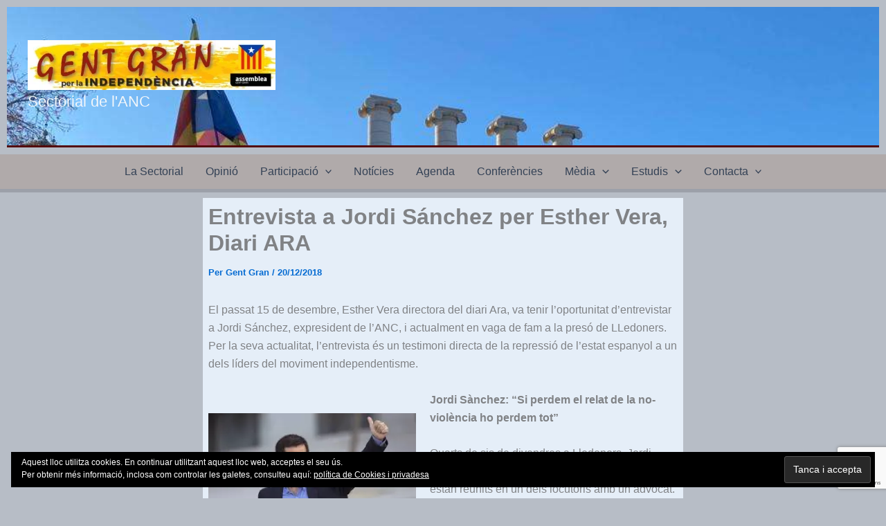

--- FILE ---
content_type: text/html; charset=UTF-8
request_url: https://gentgran.assemblea.cat/2018/12/20/entrevista-a-jordi-sanchez-per-esther-vera-diari-ara/
body_size: 22760
content:
<!DOCTYPE html>
<html lang="ca">
<head>
<meta charset="UTF-8">
<meta name="viewport" content="width=device-width, initial-scale=1">
	<link rel="profile" href="https://gmpg.org/xfn/11"> 
	<meta name='robots' content='index, follow, max-image-preview:large, max-snippet:-1, max-video-preview:-1' />

	<!-- This site is optimized with the Yoast SEO plugin v26.7 - https://yoast.com/wordpress/plugins/seo/ -->
	<title>Entrevista a Jordi Sánchez per Esther Vera, Diari ARA -</title>
	<link rel="canonical" href="https://gentgran.assemblea.cat/2018/12/20/entrevista-a-jordi-sanchez-per-esther-vera-diari-ara/" />
	<meta property="og:locale" content="ca_ES" />
	<meta property="og:type" content="article" />
	<meta property="og:title" content="Entrevista a Jordi Sánchez per Esther Vera, Diari ARA -" />
	<meta property="og:description" content="El passat 15 de desembre, Esther Vera directora del diari Ara, va tenir l’oportunitat d’entrevistar a Jordi Sánchez, expresident de l’ANC, i actualment en vaga de fam a la presó [&hellip;]" />
	<meta property="og:url" content="https://gentgran.assemblea.cat/2018/12/20/entrevista-a-jordi-sanchez-per-esther-vera-diari-ara/" />
	<meta property="article:publisher" content="https://www.facebook.com/GentGranANC" />
	<meta property="article:published_time" content="2018-12-20T18:38:22+00:00" />
	<meta property="article:modified_time" content="2023-01-07T18:53:05+00:00" />
	<meta name="author" content="Gent Gran" />
	<meta name="twitter:card" content="summary_large_image" />
	<meta name="twitter:creator" content="@gentgranANC" />
	<meta name="twitter:site" content="@gentgranANC" />
	<meta name="twitter:label1" content="Escrit per" />
	<meta name="twitter:data1" content="Gent Gran" />
	<meta name="twitter:label2" content="Temps estimat de lectura" />
	<meta name="twitter:data2" content="11 minuts" />
	<script type="application/ld+json" class="yoast-schema-graph">{"@context":"https://schema.org","@graph":[{"@type":"Article","@id":"https://gentgran.assemblea.cat/2018/12/20/entrevista-a-jordi-sanchez-per-esther-vera-diari-ara/#article","isPartOf":{"@id":"https://gentgran.assemblea.cat/2018/12/20/entrevista-a-jordi-sanchez-per-esther-vera-diari-ara/"},"author":{"name":"Gent Gran","@id":"https://gentgran.assemblea.cat/#/schema/person/2ccca16581822763e7c8e1bdf185e89c"},"headline":"Entrevista a Jordi Sánchez per Esther Vera, Diari ARA","datePublished":"2018-12-20T18:38:22+00:00","dateModified":"2023-01-07T18:53:05+00:00","mainEntityOfPage":{"@id":"https://gentgran.assemblea.cat/2018/12/20/entrevista-a-jordi-sanchez-per-esther-vera-diari-ara/"},"wordCount":2105,"publisher":{"@id":"https://gentgran.assemblea.cat/#organization"},"articleSection":["Repressió"],"inLanguage":"ca"},{"@type":"WebPage","@id":"https://gentgran.assemblea.cat/2018/12/20/entrevista-a-jordi-sanchez-per-esther-vera-diari-ara/","url":"https://gentgran.assemblea.cat/2018/12/20/entrevista-a-jordi-sanchez-per-esther-vera-diari-ara/","name":"Entrevista a Jordi Sánchez per Esther Vera, Diari ARA -","isPartOf":{"@id":"https://gentgran.assemblea.cat/#website"},"datePublished":"2018-12-20T18:38:22+00:00","dateModified":"2023-01-07T18:53:05+00:00","breadcrumb":{"@id":"https://gentgran.assemblea.cat/2018/12/20/entrevista-a-jordi-sanchez-per-esther-vera-diari-ara/#breadcrumb"},"inLanguage":"ca","potentialAction":[{"@type":"ReadAction","target":["https://gentgran.assemblea.cat/2018/12/20/entrevista-a-jordi-sanchez-per-esther-vera-diari-ara/"]}]},{"@type":"BreadcrumbList","@id":"https://gentgran.assemblea.cat/2018/12/20/entrevista-a-jordi-sanchez-per-esther-vera-diari-ara/#breadcrumb","itemListElement":[{"@type":"ListItem","position":1,"name":"Inici","item":"https://gentgran.assemblea.cat/"},{"@type":"ListItem","position":2,"name":"Notícies","item":"https://gentgran.assemblea.cat/blog-de-noticies/"},{"@type":"ListItem","position":3,"name":"Entrevista a Jordi Sánchez per Esther Vera, Diari ARA"}]},{"@type":"WebSite","@id":"https://gentgran.assemblea.cat/#website","url":"https://gentgran.assemblea.cat/","name":"GENT GRAN","description":"Sectorial de l&#039;ANC","publisher":{"@id":"https://gentgran.assemblea.cat/#organization"},"potentialAction":[{"@type":"SearchAction","target":{"@type":"EntryPoint","urlTemplate":"https://gentgran.assemblea.cat/?s={search_term_string}"},"query-input":{"@type":"PropertyValueSpecification","valueRequired":true,"valueName":"search_term_string"}}],"inLanguage":"ca"},{"@type":"Organization","@id":"https://gentgran.assemblea.cat/#organization","name":"Gent Gran per la Independència","url":"https://gentgran.assemblea.cat/","logo":{"@type":"ImageObject","inLanguage":"ca","@id":"https://gentgran.assemblea.cat/#/schema/logo/image/","url":"https://i0.wp.com/gentgran.assemblea.cat/wp-content/uploads/2021/05/cropped-logo-bis-GG.png?fit=512%2C512&ssl=1","contentUrl":"https://i0.wp.com/gentgran.assemblea.cat/wp-content/uploads/2021/05/cropped-logo-bis-GG.png?fit=512%2C512&ssl=1","width":512,"height":512,"caption":"Gent Gran per la Independència"},"image":{"@id":"https://gentgran.assemblea.cat/#/schema/logo/image/"},"sameAs":["https://www.facebook.com/GentGranANC","https://x.com/gentgranANC","https://www.youtube.com/channel/UCzvvDr2UYiEq2s3_cca2NEA"]},{"@type":"Person","@id":"https://gentgran.assemblea.cat/#/schema/person/2ccca16581822763e7c8e1bdf185e89c","name":"Gent Gran","image":{"@type":"ImageObject","inLanguage":"ca","@id":"https://gentgran.assemblea.cat/#/schema/person/image/","url":"https://secure.gravatar.com/avatar/f2f190d0b9939783915757f4c0e4df3b5a8ae544903d9ef3963de8b0bdc7d279?s=96&d=mm&r=g","contentUrl":"https://secure.gravatar.com/avatar/f2f190d0b9939783915757f4c0e4df3b5a8ae544903d9ef3963de8b0bdc7d279?s=96&d=mm&r=g","caption":"Gent Gran"},"sameAs":["http://gentgran.assemblea.cat"],"url":"https://gentgran.assemblea.cat/author/gent-gran/"}]}</script>
	<!-- / Yoast SEO plugin. -->


<link rel='dns-prefetch' href='//static.addtoany.com' />
<link rel='dns-prefetch' href='//secure.gravatar.com' />
<link rel='dns-prefetch' href='//stats.wp.com' />
<link rel='dns-prefetch' href='//v0.wordpress.com' />
<link rel='dns-prefetch' href='//jetpack.wordpress.com' />
<link rel='dns-prefetch' href='//s0.wp.com' />
<link rel='dns-prefetch' href='//public-api.wordpress.com' />
<link rel='dns-prefetch' href='//0.gravatar.com' />
<link rel='dns-prefetch' href='//1.gravatar.com' />
<link rel='dns-prefetch' href='//2.gravatar.com' />
<link rel='dns-prefetch' href='//widgets.wp.com' />
<link rel='preconnect' href='//c0.wp.com' />
<link rel='preconnect' href='//i0.wp.com' />
<link rel="alternate" type="application/rss+xml" title=" &raquo; Canal d&#039;informació" href="https://gentgran.assemblea.cat/feed/" />
<link rel="alternate" type="application/rss+xml" title=" &raquo; Canal dels comentaris" href="https://gentgran.assemblea.cat/comments/feed/" />
<link rel="alternate" type="text/calendar" title=" &raquo; Canal iCal" href="https://gentgran.assemblea.cat/esdeveniments/?ical=1" />
<link rel="alternate" title="oEmbed (JSON)" type="application/json+oembed" href="https://gentgran.assemblea.cat/wp-json/oembed/1.0/embed?url=https%3A%2F%2Fgentgran.assemblea.cat%2F2018%2F12%2F20%2Fentrevista-a-jordi-sanchez-per-esther-vera-diari-ara%2F" />
<link rel="alternate" title="oEmbed (XML)" type="text/xml+oembed" href="https://gentgran.assemblea.cat/wp-json/oembed/1.0/embed?url=https%3A%2F%2Fgentgran.assemblea.cat%2F2018%2F12%2F20%2Fentrevista-a-jordi-sanchez-per-esther-vera-diari-ara%2F&#038;format=xml" />
<style id='wp-img-auto-sizes-contain-inline-css'>
img:is([sizes=auto i],[sizes^="auto," i]){contain-intrinsic-size:3000px 1500px}
/*# sourceURL=wp-img-auto-sizes-contain-inline-css */
</style>
<link rel='stylesheet' id='wpo_min-header-0-css' href='https://gentgran.assemblea.cat/wp-content/cache/wpo-minify/1768421173/assets/wpo-minify-header-1afb10d9.min.css' media='all' />
<link rel='stylesheet' id='wp-block-library-css' href='https://c0.wp.com/c/6.9/wp-includes/css/dist/block-library/style.min.css' media='all' />
<style id='wp-block-image-inline-css'>
.wp-block-image>a,.wp-block-image>figure>a{display:inline-block}.wp-block-image img{box-sizing:border-box;height:auto;max-width:100%;vertical-align:bottom}@media not (prefers-reduced-motion){.wp-block-image img.hide{visibility:hidden}.wp-block-image img.show{animation:show-content-image .4s}}.wp-block-image[style*=border-radius] img,.wp-block-image[style*=border-radius]>a{border-radius:inherit}.wp-block-image.has-custom-border img{box-sizing:border-box}.wp-block-image.aligncenter{text-align:center}.wp-block-image.alignfull>a,.wp-block-image.alignwide>a{width:100%}.wp-block-image.alignfull img,.wp-block-image.alignwide img{height:auto;width:100%}.wp-block-image .aligncenter,.wp-block-image .alignleft,.wp-block-image .alignright,.wp-block-image.aligncenter,.wp-block-image.alignleft,.wp-block-image.alignright{display:table}.wp-block-image .aligncenter>figcaption,.wp-block-image .alignleft>figcaption,.wp-block-image .alignright>figcaption,.wp-block-image.aligncenter>figcaption,.wp-block-image.alignleft>figcaption,.wp-block-image.alignright>figcaption{caption-side:bottom;display:table-caption}.wp-block-image .alignleft{float:left;margin:.5em 1em .5em 0}.wp-block-image .alignright{float:right;margin:.5em 0 .5em 1em}.wp-block-image .aligncenter{margin-left:auto;margin-right:auto}.wp-block-image :where(figcaption){margin-bottom:1em;margin-top:.5em}.wp-block-image.is-style-circle-mask img{border-radius:9999px}@supports ((-webkit-mask-image:none) or (mask-image:none)) or (-webkit-mask-image:none){.wp-block-image.is-style-circle-mask img{border-radius:0;-webkit-mask-image:url('data:image/svg+xml;utf8,<svg viewBox="0 0 100 100" xmlns="http://www.w3.org/2000/svg"><circle cx="50" cy="50" r="50"/></svg>');mask-image:url('data:image/svg+xml;utf8,<svg viewBox="0 0 100 100" xmlns="http://www.w3.org/2000/svg"><circle cx="50" cy="50" r="50"/></svg>');mask-mode:alpha;-webkit-mask-position:center;mask-position:center;-webkit-mask-repeat:no-repeat;mask-repeat:no-repeat;-webkit-mask-size:contain;mask-size:contain}}:root :where(.wp-block-image.is-style-rounded img,.wp-block-image .is-style-rounded img){border-radius:9999px}.wp-block-image figure{margin:0}.wp-lightbox-container{display:flex;flex-direction:column;position:relative}.wp-lightbox-container img{cursor:zoom-in}.wp-lightbox-container img:hover+button{opacity:1}.wp-lightbox-container button{align-items:center;backdrop-filter:blur(16px) saturate(180%);background-color:#5a5a5a40;border:none;border-radius:4px;cursor:zoom-in;display:flex;height:20px;justify-content:center;opacity:0;padding:0;position:absolute;right:16px;text-align:center;top:16px;width:20px;z-index:100}@media not (prefers-reduced-motion){.wp-lightbox-container button{transition:opacity .2s ease}}.wp-lightbox-container button:focus-visible{outline:3px auto #5a5a5a40;outline:3px auto -webkit-focus-ring-color;outline-offset:3px}.wp-lightbox-container button:hover{cursor:pointer;opacity:1}.wp-lightbox-container button:focus{opacity:1}.wp-lightbox-container button:focus,.wp-lightbox-container button:hover,.wp-lightbox-container button:not(:hover):not(:active):not(.has-background){background-color:#5a5a5a40;border:none}.wp-lightbox-overlay{box-sizing:border-box;cursor:zoom-out;height:100vh;left:0;overflow:hidden;position:fixed;top:0;visibility:hidden;width:100%;z-index:100000}.wp-lightbox-overlay .close-button{align-items:center;cursor:pointer;display:flex;justify-content:center;min-height:40px;min-width:40px;padding:0;position:absolute;right:calc(env(safe-area-inset-right) + 16px);top:calc(env(safe-area-inset-top) + 16px);z-index:5000000}.wp-lightbox-overlay .close-button:focus,.wp-lightbox-overlay .close-button:hover,.wp-lightbox-overlay .close-button:not(:hover):not(:active):not(.has-background){background:none;border:none}.wp-lightbox-overlay .lightbox-image-container{height:var(--wp--lightbox-container-height);left:50%;overflow:hidden;position:absolute;top:50%;transform:translate(-50%,-50%);transform-origin:top left;width:var(--wp--lightbox-container-width);z-index:9999999999}.wp-lightbox-overlay .wp-block-image{align-items:center;box-sizing:border-box;display:flex;height:100%;justify-content:center;margin:0;position:relative;transform-origin:0 0;width:100%;z-index:3000000}.wp-lightbox-overlay .wp-block-image img{height:var(--wp--lightbox-image-height);min-height:var(--wp--lightbox-image-height);min-width:var(--wp--lightbox-image-width);width:var(--wp--lightbox-image-width)}.wp-lightbox-overlay .wp-block-image figcaption{display:none}.wp-lightbox-overlay button{background:none;border:none}.wp-lightbox-overlay .scrim{background-color:#fff;height:100%;opacity:.9;position:absolute;width:100%;z-index:2000000}.wp-lightbox-overlay.active{visibility:visible}@media not (prefers-reduced-motion){.wp-lightbox-overlay.active{animation:turn-on-visibility .25s both}.wp-lightbox-overlay.active img{animation:turn-on-visibility .35s both}.wp-lightbox-overlay.show-closing-animation:not(.active){animation:turn-off-visibility .35s both}.wp-lightbox-overlay.show-closing-animation:not(.active) img{animation:turn-off-visibility .25s both}.wp-lightbox-overlay.zoom.active{animation:none;opacity:1;visibility:visible}.wp-lightbox-overlay.zoom.active .lightbox-image-container{animation:lightbox-zoom-in .4s}.wp-lightbox-overlay.zoom.active .lightbox-image-container img{animation:none}.wp-lightbox-overlay.zoom.active .scrim{animation:turn-on-visibility .4s forwards}.wp-lightbox-overlay.zoom.show-closing-animation:not(.active){animation:none}.wp-lightbox-overlay.zoom.show-closing-animation:not(.active) .lightbox-image-container{animation:lightbox-zoom-out .4s}.wp-lightbox-overlay.zoom.show-closing-animation:not(.active) .lightbox-image-container img{animation:none}.wp-lightbox-overlay.zoom.show-closing-animation:not(.active) .scrim{animation:turn-off-visibility .4s forwards}}@keyframes show-content-image{0%{visibility:hidden}99%{visibility:hidden}to{visibility:visible}}@keyframes turn-on-visibility{0%{opacity:0}to{opacity:1}}@keyframes turn-off-visibility{0%{opacity:1;visibility:visible}99%{opacity:0;visibility:visible}to{opacity:0;visibility:hidden}}@keyframes lightbox-zoom-in{0%{transform:translate(calc((-100vw + var(--wp--lightbox-scrollbar-width))/2 + var(--wp--lightbox-initial-left-position)),calc(-50vh + var(--wp--lightbox-initial-top-position))) scale(var(--wp--lightbox-scale))}to{transform:translate(-50%,-50%) scale(1)}}@keyframes lightbox-zoom-out{0%{transform:translate(-50%,-50%) scale(1);visibility:visible}99%{visibility:visible}to{transform:translate(calc((-100vw + var(--wp--lightbox-scrollbar-width))/2 + var(--wp--lightbox-initial-left-position)),calc(-50vh + var(--wp--lightbox-initial-top-position))) scale(var(--wp--lightbox-scale));visibility:hidden}}
/*# sourceURL=https://c0.wp.com/c/6.9/wp-includes/blocks/image/style.min.css */
</style>
<style id='global-styles-inline-css'>
:root{--wp--preset--aspect-ratio--square: 1;--wp--preset--aspect-ratio--4-3: 4/3;--wp--preset--aspect-ratio--3-4: 3/4;--wp--preset--aspect-ratio--3-2: 3/2;--wp--preset--aspect-ratio--2-3: 2/3;--wp--preset--aspect-ratio--16-9: 16/9;--wp--preset--aspect-ratio--9-16: 9/16;--wp--preset--color--black: #000000;--wp--preset--color--cyan-bluish-gray: #abb8c3;--wp--preset--color--white: #ffffff;--wp--preset--color--pale-pink: #f78da7;--wp--preset--color--vivid-red: #cf2e2e;--wp--preset--color--luminous-vivid-orange: #ff6900;--wp--preset--color--luminous-vivid-amber: #fcb900;--wp--preset--color--light-green-cyan: #7bdcb5;--wp--preset--color--vivid-green-cyan: #00d084;--wp--preset--color--pale-cyan-blue: #8ed1fc;--wp--preset--color--vivid-cyan-blue: #0693e3;--wp--preset--color--vivid-purple: #9b51e0;--wp--preset--color--ast-global-color-0: var(--ast-global-color-0);--wp--preset--color--ast-global-color-1: var(--ast-global-color-1);--wp--preset--color--ast-global-color-2: var(--ast-global-color-2);--wp--preset--color--ast-global-color-3: var(--ast-global-color-3);--wp--preset--color--ast-global-color-4: var(--ast-global-color-4);--wp--preset--color--ast-global-color-5: var(--ast-global-color-5);--wp--preset--color--ast-global-color-6: var(--ast-global-color-6);--wp--preset--color--ast-global-color-7: var(--ast-global-color-7);--wp--preset--color--ast-global-color-8: var(--ast-global-color-8);--wp--preset--gradient--vivid-cyan-blue-to-vivid-purple: linear-gradient(135deg,rgb(6,147,227) 0%,rgb(155,81,224) 100%);--wp--preset--gradient--light-green-cyan-to-vivid-green-cyan: linear-gradient(135deg,rgb(122,220,180) 0%,rgb(0,208,130) 100%);--wp--preset--gradient--luminous-vivid-amber-to-luminous-vivid-orange: linear-gradient(135deg,rgb(252,185,0) 0%,rgb(255,105,0) 100%);--wp--preset--gradient--luminous-vivid-orange-to-vivid-red: linear-gradient(135deg,rgb(255,105,0) 0%,rgb(207,46,46) 100%);--wp--preset--gradient--very-light-gray-to-cyan-bluish-gray: linear-gradient(135deg,rgb(238,238,238) 0%,rgb(169,184,195) 100%);--wp--preset--gradient--cool-to-warm-spectrum: linear-gradient(135deg,rgb(74,234,220) 0%,rgb(151,120,209) 20%,rgb(207,42,186) 40%,rgb(238,44,130) 60%,rgb(251,105,98) 80%,rgb(254,248,76) 100%);--wp--preset--gradient--blush-light-purple: linear-gradient(135deg,rgb(255,206,236) 0%,rgb(152,150,240) 100%);--wp--preset--gradient--blush-bordeaux: linear-gradient(135deg,rgb(254,205,165) 0%,rgb(254,45,45) 50%,rgb(107,0,62) 100%);--wp--preset--gradient--luminous-dusk: linear-gradient(135deg,rgb(255,203,112) 0%,rgb(199,81,192) 50%,rgb(65,88,208) 100%);--wp--preset--gradient--pale-ocean: linear-gradient(135deg,rgb(255,245,203) 0%,rgb(182,227,212) 50%,rgb(51,167,181) 100%);--wp--preset--gradient--electric-grass: linear-gradient(135deg,rgb(202,248,128) 0%,rgb(113,206,126) 100%);--wp--preset--gradient--midnight: linear-gradient(135deg,rgb(2,3,129) 0%,rgb(40,116,252) 100%);--wp--preset--font-size--small: 13px;--wp--preset--font-size--medium: 20px;--wp--preset--font-size--large: 36px;--wp--preset--font-size--x-large: 42px;--wp--preset--spacing--20: 0.44rem;--wp--preset--spacing--30: 0.67rem;--wp--preset--spacing--40: 1rem;--wp--preset--spacing--50: 1.5rem;--wp--preset--spacing--60: 2.25rem;--wp--preset--spacing--70: 3.38rem;--wp--preset--spacing--80: 5.06rem;--wp--preset--shadow--natural: 6px 6px 9px rgba(0, 0, 0, 0.2);--wp--preset--shadow--deep: 12px 12px 50px rgba(0, 0, 0, 0.4);--wp--preset--shadow--sharp: 6px 6px 0px rgba(0, 0, 0, 0.2);--wp--preset--shadow--outlined: 6px 6px 0px -3px rgb(255, 255, 255), 6px 6px rgb(0, 0, 0);--wp--preset--shadow--crisp: 6px 6px 0px rgb(0, 0, 0);}:root { --wp--style--global--content-size: var(--wp--custom--ast-content-width-size);--wp--style--global--wide-size: var(--wp--custom--ast-wide-width-size); }:where(body) { margin: 0; }.wp-site-blocks > .alignleft { float: left; margin-right: 2em; }.wp-site-blocks > .alignright { float: right; margin-left: 2em; }.wp-site-blocks > .aligncenter { justify-content: center; margin-left: auto; margin-right: auto; }:where(.wp-site-blocks) > * { margin-block-start: 24px; margin-block-end: 0; }:where(.wp-site-blocks) > :first-child { margin-block-start: 0; }:where(.wp-site-blocks) > :last-child { margin-block-end: 0; }:root { --wp--style--block-gap: 24px; }:root :where(.is-layout-flow) > :first-child{margin-block-start: 0;}:root :where(.is-layout-flow) > :last-child{margin-block-end: 0;}:root :where(.is-layout-flow) > *{margin-block-start: 24px;margin-block-end: 0;}:root :where(.is-layout-constrained) > :first-child{margin-block-start: 0;}:root :where(.is-layout-constrained) > :last-child{margin-block-end: 0;}:root :where(.is-layout-constrained) > *{margin-block-start: 24px;margin-block-end: 0;}:root :where(.is-layout-flex){gap: 24px;}:root :where(.is-layout-grid){gap: 24px;}.is-layout-flow > .alignleft{float: left;margin-inline-start: 0;margin-inline-end: 2em;}.is-layout-flow > .alignright{float: right;margin-inline-start: 2em;margin-inline-end: 0;}.is-layout-flow > .aligncenter{margin-left: auto !important;margin-right: auto !important;}.is-layout-constrained > .alignleft{float: left;margin-inline-start: 0;margin-inline-end: 2em;}.is-layout-constrained > .alignright{float: right;margin-inline-start: 2em;margin-inline-end: 0;}.is-layout-constrained > .aligncenter{margin-left: auto !important;margin-right: auto !important;}.is-layout-constrained > :where(:not(.alignleft):not(.alignright):not(.alignfull)){max-width: var(--wp--style--global--content-size);margin-left: auto !important;margin-right: auto !important;}.is-layout-constrained > .alignwide{max-width: var(--wp--style--global--wide-size);}body .is-layout-flex{display: flex;}.is-layout-flex{flex-wrap: wrap;align-items: center;}.is-layout-flex > :is(*, div){margin: 0;}body .is-layout-grid{display: grid;}.is-layout-grid > :is(*, div){margin: 0;}body{padding-top: 0px;padding-right: 0px;padding-bottom: 0px;padding-left: 0px;}a:where(:not(.wp-element-button)){text-decoration: none;}:root :where(.wp-element-button, .wp-block-button__link){background-color: #32373c;border-width: 0;color: #fff;font-family: inherit;font-size: inherit;font-style: inherit;font-weight: inherit;letter-spacing: inherit;line-height: inherit;padding-top: calc(0.667em + 2px);padding-right: calc(1.333em + 2px);padding-bottom: calc(0.667em + 2px);padding-left: calc(1.333em + 2px);text-decoration: none;text-transform: inherit;}.has-black-color{color: var(--wp--preset--color--black) !important;}.has-cyan-bluish-gray-color{color: var(--wp--preset--color--cyan-bluish-gray) !important;}.has-white-color{color: var(--wp--preset--color--white) !important;}.has-pale-pink-color{color: var(--wp--preset--color--pale-pink) !important;}.has-vivid-red-color{color: var(--wp--preset--color--vivid-red) !important;}.has-luminous-vivid-orange-color{color: var(--wp--preset--color--luminous-vivid-orange) !important;}.has-luminous-vivid-amber-color{color: var(--wp--preset--color--luminous-vivid-amber) !important;}.has-light-green-cyan-color{color: var(--wp--preset--color--light-green-cyan) !important;}.has-vivid-green-cyan-color{color: var(--wp--preset--color--vivid-green-cyan) !important;}.has-pale-cyan-blue-color{color: var(--wp--preset--color--pale-cyan-blue) !important;}.has-vivid-cyan-blue-color{color: var(--wp--preset--color--vivid-cyan-blue) !important;}.has-vivid-purple-color{color: var(--wp--preset--color--vivid-purple) !important;}.has-ast-global-color-0-color{color: var(--wp--preset--color--ast-global-color-0) !important;}.has-ast-global-color-1-color{color: var(--wp--preset--color--ast-global-color-1) !important;}.has-ast-global-color-2-color{color: var(--wp--preset--color--ast-global-color-2) !important;}.has-ast-global-color-3-color{color: var(--wp--preset--color--ast-global-color-3) !important;}.has-ast-global-color-4-color{color: var(--wp--preset--color--ast-global-color-4) !important;}.has-ast-global-color-5-color{color: var(--wp--preset--color--ast-global-color-5) !important;}.has-ast-global-color-6-color{color: var(--wp--preset--color--ast-global-color-6) !important;}.has-ast-global-color-7-color{color: var(--wp--preset--color--ast-global-color-7) !important;}.has-ast-global-color-8-color{color: var(--wp--preset--color--ast-global-color-8) !important;}.has-black-background-color{background-color: var(--wp--preset--color--black) !important;}.has-cyan-bluish-gray-background-color{background-color: var(--wp--preset--color--cyan-bluish-gray) !important;}.has-white-background-color{background-color: var(--wp--preset--color--white) !important;}.has-pale-pink-background-color{background-color: var(--wp--preset--color--pale-pink) !important;}.has-vivid-red-background-color{background-color: var(--wp--preset--color--vivid-red) !important;}.has-luminous-vivid-orange-background-color{background-color: var(--wp--preset--color--luminous-vivid-orange) !important;}.has-luminous-vivid-amber-background-color{background-color: var(--wp--preset--color--luminous-vivid-amber) !important;}.has-light-green-cyan-background-color{background-color: var(--wp--preset--color--light-green-cyan) !important;}.has-vivid-green-cyan-background-color{background-color: var(--wp--preset--color--vivid-green-cyan) !important;}.has-pale-cyan-blue-background-color{background-color: var(--wp--preset--color--pale-cyan-blue) !important;}.has-vivid-cyan-blue-background-color{background-color: var(--wp--preset--color--vivid-cyan-blue) !important;}.has-vivid-purple-background-color{background-color: var(--wp--preset--color--vivid-purple) !important;}.has-ast-global-color-0-background-color{background-color: var(--wp--preset--color--ast-global-color-0) !important;}.has-ast-global-color-1-background-color{background-color: var(--wp--preset--color--ast-global-color-1) !important;}.has-ast-global-color-2-background-color{background-color: var(--wp--preset--color--ast-global-color-2) !important;}.has-ast-global-color-3-background-color{background-color: var(--wp--preset--color--ast-global-color-3) !important;}.has-ast-global-color-4-background-color{background-color: var(--wp--preset--color--ast-global-color-4) !important;}.has-ast-global-color-5-background-color{background-color: var(--wp--preset--color--ast-global-color-5) !important;}.has-ast-global-color-6-background-color{background-color: var(--wp--preset--color--ast-global-color-6) !important;}.has-ast-global-color-7-background-color{background-color: var(--wp--preset--color--ast-global-color-7) !important;}.has-ast-global-color-8-background-color{background-color: var(--wp--preset--color--ast-global-color-8) !important;}.has-black-border-color{border-color: var(--wp--preset--color--black) !important;}.has-cyan-bluish-gray-border-color{border-color: var(--wp--preset--color--cyan-bluish-gray) !important;}.has-white-border-color{border-color: var(--wp--preset--color--white) !important;}.has-pale-pink-border-color{border-color: var(--wp--preset--color--pale-pink) !important;}.has-vivid-red-border-color{border-color: var(--wp--preset--color--vivid-red) !important;}.has-luminous-vivid-orange-border-color{border-color: var(--wp--preset--color--luminous-vivid-orange) !important;}.has-luminous-vivid-amber-border-color{border-color: var(--wp--preset--color--luminous-vivid-amber) !important;}.has-light-green-cyan-border-color{border-color: var(--wp--preset--color--light-green-cyan) !important;}.has-vivid-green-cyan-border-color{border-color: var(--wp--preset--color--vivid-green-cyan) !important;}.has-pale-cyan-blue-border-color{border-color: var(--wp--preset--color--pale-cyan-blue) !important;}.has-vivid-cyan-blue-border-color{border-color: var(--wp--preset--color--vivid-cyan-blue) !important;}.has-vivid-purple-border-color{border-color: var(--wp--preset--color--vivid-purple) !important;}.has-ast-global-color-0-border-color{border-color: var(--wp--preset--color--ast-global-color-0) !important;}.has-ast-global-color-1-border-color{border-color: var(--wp--preset--color--ast-global-color-1) !important;}.has-ast-global-color-2-border-color{border-color: var(--wp--preset--color--ast-global-color-2) !important;}.has-ast-global-color-3-border-color{border-color: var(--wp--preset--color--ast-global-color-3) !important;}.has-ast-global-color-4-border-color{border-color: var(--wp--preset--color--ast-global-color-4) !important;}.has-ast-global-color-5-border-color{border-color: var(--wp--preset--color--ast-global-color-5) !important;}.has-ast-global-color-6-border-color{border-color: var(--wp--preset--color--ast-global-color-6) !important;}.has-ast-global-color-7-border-color{border-color: var(--wp--preset--color--ast-global-color-7) !important;}.has-ast-global-color-8-border-color{border-color: var(--wp--preset--color--ast-global-color-8) !important;}.has-vivid-cyan-blue-to-vivid-purple-gradient-background{background: var(--wp--preset--gradient--vivid-cyan-blue-to-vivid-purple) !important;}.has-light-green-cyan-to-vivid-green-cyan-gradient-background{background: var(--wp--preset--gradient--light-green-cyan-to-vivid-green-cyan) !important;}.has-luminous-vivid-amber-to-luminous-vivid-orange-gradient-background{background: var(--wp--preset--gradient--luminous-vivid-amber-to-luminous-vivid-orange) !important;}.has-luminous-vivid-orange-to-vivid-red-gradient-background{background: var(--wp--preset--gradient--luminous-vivid-orange-to-vivid-red) !important;}.has-very-light-gray-to-cyan-bluish-gray-gradient-background{background: var(--wp--preset--gradient--very-light-gray-to-cyan-bluish-gray) !important;}.has-cool-to-warm-spectrum-gradient-background{background: var(--wp--preset--gradient--cool-to-warm-spectrum) !important;}.has-blush-light-purple-gradient-background{background: var(--wp--preset--gradient--blush-light-purple) !important;}.has-blush-bordeaux-gradient-background{background: var(--wp--preset--gradient--blush-bordeaux) !important;}.has-luminous-dusk-gradient-background{background: var(--wp--preset--gradient--luminous-dusk) !important;}.has-pale-ocean-gradient-background{background: var(--wp--preset--gradient--pale-ocean) !important;}.has-electric-grass-gradient-background{background: var(--wp--preset--gradient--electric-grass) !important;}.has-midnight-gradient-background{background: var(--wp--preset--gradient--midnight) !important;}.has-small-font-size{font-size: var(--wp--preset--font-size--small) !important;}.has-medium-font-size{font-size: var(--wp--preset--font-size--medium) !important;}.has-large-font-size{font-size: var(--wp--preset--font-size--large) !important;}.has-x-large-font-size{font-size: var(--wp--preset--font-size--x-large) !important;}
/*# sourceURL=global-styles-inline-css */
</style>

<link rel='stylesheet' id='wpo_min-header-2-css' href='https://gentgran.assemblea.cat/wp-content/cache/wpo-minify/1768421173/assets/wpo-minify-header-75ce1f69.min.css' media='all' />
<link rel='stylesheet' id='jetpack_likes-css' href='https://c0.wp.com/p/jetpack/15.4/modules/likes/style.css' media='all' />
<link rel='stylesheet' id='wpo_min-header-4-css' href='https://gentgran.assemblea.cat/wp-content/cache/wpo-minify/1768421173/assets/wpo-minify-header-ec809f74.min.css' media='all' />
<link rel='stylesheet' id='wp-block-paragraph-css' href='https://c0.wp.com/c/6.9/wp-includes/blocks/paragraph/style.min.css' media='all' />
<script src="https://c0.wp.com/c/6.9/wp-includes/js/jquery/jquery.min.js" id="jquery-core-js"></script>
<script src="https://c0.wp.com/c/6.9/wp-includes/js/jquery/jquery-migrate.min.js" id="jquery-migrate-js"></script>
<script src="https://gentgran.assemblea.cat/wp-content/cache/wpo-minify/1768421173/assets/wpo-minify-header-8ddd08fc.min.js" id="wpo_min-header-0-js"></script>
<script id="addtoany-core-js-before">
window.a2a_config=window.a2a_config||{};a2a_config.callbacks=[];a2a_config.overlays=[];a2a_config.templates={};a2a_localize = {
	Share: "Comparteix",
	Save: "Desa",
	Subscribe: "Subscriure's",
	Email: "Correu electrònic",
	Bookmark: "Preferit",
	ShowAll: "Mostra tots",
	ShowLess: "Mostra'n menys",
	FindServices: "Cerca servei(s)",
	FindAnyServiceToAddTo: "Troba instantàniament qualsevol servei per a afegir a",
	PoweredBy: "Potenciat per",
	ShareViaEmail: "Comparteix per correu electrònic",
	SubscribeViaEmail: "Subscriu-me per correu electrònic",
	BookmarkInYourBrowser: "Afegiu l'adreça d'interès al vostre navegador",
	BookmarkInstructions: "Premeu Ctrl+D o \u2318+D per afegir als preferits aquesta pàgina",
	AddToYourFavorites: "Afegiu als vostres favorits",
	SendFromWebOrProgram: "Envia des de qualsevol adreça o programa de correu electrònic",
	EmailProgram: "Programa de correu electrònic",
	More: "Més&#8230;",
	ThanksForSharing: "Gràcies per compartir!",
	ThanksForFollowing: "Gràcies per seguir!"
};


//# sourceURL=addtoany-core-js-before
</script>
<script defer src="https://static.addtoany.com/menu/page.js" id="addtoany-core-js"></script>
<script src="https://gentgran.assemblea.cat/wp-content/cache/wpo-minify/1768421173/assets/wpo-minify-header-c3710ac1.min.js" id="wpo_min-header-4-js"></script>
<script id="wpo_min-header-5-js-extra">
var FB3D_CLIENT_LOCALE = {"ajaxurl":"https://gentgran.assemblea.cat/wp-admin/admin-ajax.php","dictionary":{"Table of contents":"Taula de continguts","Close":"Tanca","Bookmarks":"Marcadors","Thumbnails":"Miniatures","Search":"Cerca","Share":"Compartir","Facebook":"Facebook","Twitter":"Twitter","Email":"Email","Play":"Play","Previous page":"P\u00e0gina anterior","Next page":"P\u00e0gina seg\u00fcent","Zoom in":"Apropar","Zoom out":"Allunyar","Fit view":"Vista ajustada","Auto play":"Auto play","Full screen":"Pantalla completa","More":"More","Smart pan":"panor\u00e0mica intel\u00b7ligent","Single page":"P\u00e0gina \u00fanica","Sounds":"Sons","Stats":"Estad\u00edstiques","Print":"Imprimir","Download":"Descarregar","Goto first page":"Goto first page","Goto last page":"Goto last page"},"images":"https://gentgran.assemblea.cat/wp-content/plugins/interactive-3d-flipbook-powered-physics-engine/assets/images/","jsData":{"urls":[],"posts":{"ids_mis":[],"ids":[]},"pages":[],"firstPages":[],"bookCtrlProps":[],"bookTemplates":[]},"key":"3d-flip-book","pdfJS":{"pdfJsLib":"https://gentgran.assemblea.cat/wp-content/plugins/interactive-3d-flipbook-powered-physics-engine/assets/js/pdf.min.js?ver=4.3.136","pdfJsWorker":"https://gentgran.assemblea.cat/wp-content/plugins/interactive-3d-flipbook-powered-physics-engine/assets/js/pdf.worker.js?ver=4.3.136","stablePdfJsLib":"https://gentgran.assemblea.cat/wp-content/plugins/interactive-3d-flipbook-powered-physics-engine/assets/js/stable/pdf.min.js?ver=2.5.207","stablePdfJsWorker":"https://gentgran.assemblea.cat/wp-content/plugins/interactive-3d-flipbook-powered-physics-engine/assets/js/stable/pdf.worker.js?ver=2.5.207","pdfJsCMapUrl":"https://gentgran.assemblea.cat/wp-content/plugins/interactive-3d-flipbook-powered-physics-engine/assets/cmaps/"},"cacheurl":"https://gentgran.assemblea.cat/wp-content/uploads/3d-flip-book/cache/","pluginsurl":"https://gentgran.assemblea.cat/wp-content/plugins/","pluginurl":"https://gentgran.assemblea.cat/wp-content/plugins/interactive-3d-flipbook-powered-physics-engine/","thumbnailSize":{"width":"0","height":"0"},"version":"1.16.17"};
//# sourceURL=wpo_min-header-5-js-extra
</script>
<script src="https://gentgran.assemblea.cat/wp-content/cache/wpo-minify/1768421173/assets/wpo-minify-header-c86d10e6.min.js" id="wpo_min-header-5-js" async data-wp-strategy="async"></script>
<script src="https://gentgran.assemblea.cat/wp-content/cache/wpo-minify/1768421173/assets/wpo-minify-header-67120764.min.js" id="wpo_min-header-6-js"></script>
<link rel="https://api.w.org/" href="https://gentgran.assemblea.cat/wp-json/" /><link rel="alternate" title="JSON" type="application/json" href="https://gentgran.assemblea.cat/wp-json/wp/v2/posts/3620" /><link rel="EditURI" type="application/rsd+xml" title="RSD" href="https://gentgran.assemblea.cat/xmlrpc.php?rsd" />
<meta name="generator" content="WordPress 6.9" />
<link rel='shortlink' href='https://wp.me/pa8J6S-Wo' />
<style id="mystickymenu" type="text/css">#mysticky-nav { width:100%; position: static; height: auto !important; }#mysticky-nav.wrapfixed { position:fixed; left: 0px; margin-top:0px;  z-index: 99990; -webkit-transition: 0.3s; -moz-transition: 0.3s; -o-transition: 0.3s; transition: 0.3s; -ms-filter:"progid:DXImageTransform.Microsoft.Alpha(Opacity=90)"; filter: alpha(opacity=90); opacity:0.9; background-color: #f7f5e7;}#mysticky-nav.wrapfixed .myfixed{ background-color: #f7f5e7; position: relative;top: auto;left: auto;right: auto;}#mysticky-nav .myfixed { margin:0 auto; float:none; border:0px; background:none; max-width:100%; }</style>			<style type="text/css">
																															</style>
			<meta name="tec-api-version" content="v1"><meta name="tec-api-origin" content="https://gentgran.assemblea.cat"><link rel="alternate" href="https://gentgran.assemblea.cat/wp-json/tribe/events/v1/" />	<style>img#wpstats{display:none}</style>
				<style id="wp-custom-css">
			!/* Cabecera fija Astra */
.main-header-bar {
    position: fixed;
    top: 0;
    width: 100%;
}
/*Ajustar relleno del contenido*/
.site-content {
    padding-top: 75px;
}
/*Ajustar relleno del contenido en moviles*/
@media (max-width: 800px) {
    .site-content {
        padding-top: 175px;
    }
}
/*Ajustar relleno del contenido en moviles*/
@media (max-width: 650px) {
    .site-content {
        padding-top: 200px;
    }
}

/*Canviar el color de text del formulari Contact 7*/
.wpcf7 input[type="text"],
.wpcf7 input[type="email"],
.wpcf7 textarea
{
    background-color: #fff;
    color: #F80404;
    width: 75%;
}

#mlw_error_message_bottom {
	display: none !important;
}
/*Modifica l'amplada dels camps del formulari Contact 7*/
.wpcf7-text {
    max-width: 400px !important;}

.wpcf7-date {
    max-width: 200px !important;}

.wpcf7-number {
    max-width: 100px !important;}

.wpcf7-select {
    max-width: 200px !important;}

/*Elimina espai estre menu i publicació*/
#content {
	padding: 0 !important;
}		</style>
		<link rel='stylesheet' id='eu-cookie-law-style-css' href='https://c0.wp.com/p/jetpack/15.4/modules/widgets/eu-cookie-law/style.css' media='all' />
</head>

<body itemtype='https://schema.org/Blog' itemscope='itemscope' class="wp-singular post-template-default single single-post postid-3620 single-format-standard wp-custom-logo wp-embed-responsive wp-theme-astra tribe-no-js ast-desktop ast-narrow-container ast-separate-container ast-no-sidebar astra-4.12.0 group-blog ast-blog-single-style-1 ast-single-post ast-inherit-site-logo-transparent ast-hfb-header ast-normal-title-enabled">

<a
	class="skip-link screen-reader-text"
	href="#content">
		Vés al contingut</a>

<div
class="hfeed site" id="page">
			<header
		class="site-header header-main-layout-1 ast-primary-menu-enabled ast-has-mobile-header-logo ast-hide-custom-menu-mobile ast-builder-menu-toggle-icon ast-mobile-header-inline" id="masthead" itemtype="https://schema.org/WPHeader" itemscope="itemscope" itemid="#masthead"		>
			<div id="ast-desktop-header" data-toggle-type="dropdown">
		<div class="ast-main-header-wrap main-header-bar-wrap ">
		<div class="ast-primary-header-bar ast-primary-header main-header-bar site-header-focus-item" data-section="section-primary-header-builder">
						<div class="site-primary-header-wrap ast-builder-grid-row-container site-header-focus-item ast-container" data-section="section-primary-header-builder">
				<div class="ast-builder-grid-row ast-builder-grid-row-has-sides ast-builder-grid-row-no-center">
											<div class="site-header-primary-section-left site-header-section ast-flex site-header-section-left">
									<div class="ast-builder-layout-element ast-flex site-header-focus-item" data-section="title_tagline">
							<div
				class="site-branding ast-site-identity" itemtype="https://schema.org/Organization" itemscope="itemscope"				>
					<span class="site-logo-img"><a href="https://gentgran.assemblea.cat/" class="custom-logo-link" rel="home"><img width="358" height="72" src="https://gentgran.assemblea.cat/wp-content/uploads/2021/06/cropped-cropped-Pancarta-gent-gran-358x72.jpeg" class="custom-logo" alt="" decoding="async" srcset="https://i0.wp.com/gentgran.assemblea.cat/wp-content/uploads/2021/06/cropped-cropped-Pancarta-gent-gran.jpeg?resize=358%2C72&amp;ssl=1 358w, https://i0.wp.com/gentgran.assemblea.cat/wp-content/uploads/2021/06/cropped-cropped-Pancarta-gent-gran.jpeg?resize=768%2C154&amp;ssl=1 768w, https://i0.wp.com/gentgran.assemblea.cat/wp-content/uploads/2021/06/cropped-cropped-Pancarta-gent-gran.jpeg?w=940&amp;ssl=1 940w" sizes="(max-width: 358px) 100vw, 358px" /></a><a href="https://gentgran.assemblea.cat/" class="custom-mobile-logo-link" rel="home" itemprop="url"><img width="200" height="42" src="https://gentgran.assemblea.cat/wp-content/uploads/2021/06/cropped-Pancarta-gent-gran-e1669140518225.jpeg" class="ast-mobile-header-logo" alt="" decoding="async" /></a></span><div class="ast-site-title-wrap">
						<span class="site-title" itemprop="name">
				<a href="https://gentgran.assemblea.cat/" rel="home" itemprop="url" >
					
				</a>
			</span>
						<p class="site-description" itemprop="description">
				Sectorial de l&#039;ANC
			</p>
				</div>				</div>
			<!-- .site-branding -->
					</div>
								</div>
																								<div class="site-header-primary-section-right site-header-section ast-flex ast-grid-right-section">
															</div>
												</div>
					</div>
								</div>
			</div>
		<div class="ast-below-header-wrap  ">
		<div class="ast-below-header-bar ast-below-header  site-header-focus-item" data-section="section-below-header-builder">
						<div class="site-below-header-wrap ast-builder-grid-row-container site-header-focus-item ast-container" data-section="section-below-header-builder">
				<div class="ast-builder-grid-row ast-grid-center-col-layout-only ast-flex ast-grid-center-col-layout">
																		<div class="site-header-below-section-center site-header-section ast-flex ast-grid-section-center">
										<div class="ast-builder-menu-1 ast-builder-menu ast-flex ast-builder-menu-1-focus-item ast-builder-layout-element site-header-focus-item" data-section="section-hb-menu-1">
			<div class="ast-main-header-bar-alignment"><div class="main-header-bar-navigation"><nav class="site-navigation ast-flex-grow-1 navigation-accessibility site-header-focus-item" id="primary-site-navigation-desktop" aria-label="Primary Site Navigation" itemtype="https://schema.org/SiteNavigationElement" itemscope="itemscope"><div class="main-navigation ast-inline-flex"><ul id="ast-hf-menu-1" class="main-header-menu ast-menu-shadow ast-nav-menu ast-flex  submenu-with-border stack-on-mobile"><li id="menu-item-8464" class="menu-item menu-item-type-post_type menu-item-object-page menu-item-8464"><a href="https://gentgran.assemblea.cat/la-sectorial/" class="menu-link">La Sectorial</a></li>
<li id="menu-item-8465" class="menu-item menu-item-type-post_type menu-item-object-page menu-item-8465"><a href="https://gentgran.assemblea.cat/opinio/opinio/" class="menu-link">Opinió</a></li>
<li id="menu-item-8467" class="menu-item menu-item-type-post_type menu-item-object-page menu-item-has-children menu-item-8467"><a aria-expanded="false" href="https://gentgran.assemblea.cat/participacio/" class="menu-link">Participació<span role="application" class="dropdown-menu-toggle ast-header-navigation-arrow" tabindex="0" aria-expanded="false" aria-label="Alternar menú" aria-haspopup="true"><span class="ast-icon icon-arrow"><svg class="ast-arrow-svg" xmlns="http://www.w3.org/2000/svg" xmlns:xlink="http://www.w3.org/1999/xlink" version="1.1" x="0px" y="0px" width="26px" height="16.043px" viewBox="57 35.171 26 16.043" enable-background="new 57 35.171 26 16.043" xml:space="preserve">
                <path d="M57.5,38.193l12.5,12.5l12.5-12.5l-2.5-2.5l-10,10l-10-10L57.5,38.193z" />
                </svg></span></span></a><button class="ast-menu-toggle" aria-expanded="false" aria-label="Toggle Menu"><span class="ast-icon icon-arrow"><svg class="ast-arrow-svg" xmlns="http://www.w3.org/2000/svg" xmlns:xlink="http://www.w3.org/1999/xlink" version="1.1" x="0px" y="0px" width="26px" height="16.043px" viewBox="57 35.171 26 16.043" enable-background="new 57 35.171 26 16.043" xml:space="preserve">
                <path d="M57.5,38.193l12.5,12.5l12.5-12.5l-2.5-2.5l-10,10l-10-10L57.5,38.193z" />
                </svg></span></button>
<ul class="sub-menu">
	<li id="menu-item-8470" class="menu-item menu-item-type-post_type menu-item-object-page menu-item-8470"><a href="https://gentgran.assemblea.cat/participacio/debats/" class="menu-link"><span class="ast-icon icon-arrow"><svg class="ast-arrow-svg" xmlns="http://www.w3.org/2000/svg" xmlns:xlink="http://www.w3.org/1999/xlink" version="1.1" x="0px" y="0px" width="26px" height="16.043px" viewBox="57 35.171 26 16.043" enable-background="new 57 35.171 26 16.043" xml:space="preserve">
                <path d="M57.5,38.193l12.5,12.5l12.5-12.5l-2.5-2.5l-10,10l-10-10L57.5,38.193z" />
                </svg></span>Articles Paco Martínez</a></li>
	<li id="menu-item-17474" class="menu-item menu-item-type-post_type menu-item-object-page menu-item-17474"><a href="https://gentgran.assemblea.cat/participacio/josep-ma-de-fabregues/" class="menu-link"><span class="ast-icon icon-arrow"><svg class="ast-arrow-svg" xmlns="http://www.w3.org/2000/svg" xmlns:xlink="http://www.w3.org/1999/xlink" version="1.1" x="0px" y="0px" width="26px" height="16.043px" viewBox="57 35.171 26 16.043" enable-background="new 57 35.171 26 16.043" xml:space="preserve">
                <path d="M57.5,38.193l12.5,12.5l12.5-12.5l-2.5-2.5l-10,10l-10-10L57.5,38.193z" />
                </svg></span>Josep Mª de Fàbregues</a></li>
	<li id="menu-item-10240" class="menu-item menu-item-type-post_type menu-item-object-page menu-item-10240"><a href="https://gentgran.assemblea.cat/participacio/altres-autors/" class="menu-link"><span class="ast-icon icon-arrow"><svg class="ast-arrow-svg" xmlns="http://www.w3.org/2000/svg" xmlns:xlink="http://www.w3.org/1999/xlink" version="1.1" x="0px" y="0px" width="26px" height="16.043px" viewBox="57 35.171 26 16.043" enable-background="new 57 35.171 26 16.043" xml:space="preserve">
                <path d="M57.5,38.193l12.5,12.5l12.5-12.5l-2.5-2.5l-10,10l-10-10L57.5,38.193z" />
                </svg></span>Altres autors</a></li>
</ul>
</li>
<li id="menu-item-8475" class="menu-item menu-item-type-post_type menu-item-object-page current_page_parent menu-item-8475"><a href="https://gentgran.assemblea.cat/blog-de-noticies/" class="menu-link">Notícies</a></li>
<li id="menu-item-8478" class="menu-item menu-item-type-post_type menu-item-object-page menu-item-8478"><a href="https://gentgran.assemblea.cat/esdeveniments/" class="menu-link">Agenda</a></li>
<li id="menu-item-8477" class="menu-item menu-item-type-post_type menu-item-object-page menu-item-8477"><a href="https://gentgran.assemblea.cat/conferencies/" class="menu-link">Conferències</a></li>
<li id="menu-item-8479" class="menu-item menu-item-type-post_type menu-item-object-page menu-item-has-children menu-item-8479"><a aria-expanded="false" href="https://gentgran.assemblea.cat/media/" class="menu-link">Mèdia<span role="application" class="dropdown-menu-toggle ast-header-navigation-arrow" tabindex="0" aria-expanded="false" aria-label="Alternar menú" aria-haspopup="true"><span class="ast-icon icon-arrow"><svg class="ast-arrow-svg" xmlns="http://www.w3.org/2000/svg" xmlns:xlink="http://www.w3.org/1999/xlink" version="1.1" x="0px" y="0px" width="26px" height="16.043px" viewBox="57 35.171 26 16.043" enable-background="new 57 35.171 26 16.043" xml:space="preserve">
                <path d="M57.5,38.193l12.5,12.5l12.5-12.5l-2.5-2.5l-10,10l-10-10L57.5,38.193z" />
                </svg></span></span></a><button class="ast-menu-toggle" aria-expanded="false" aria-label="Toggle Menu"><span class="ast-icon icon-arrow"><svg class="ast-arrow-svg" xmlns="http://www.w3.org/2000/svg" xmlns:xlink="http://www.w3.org/1999/xlink" version="1.1" x="0px" y="0px" width="26px" height="16.043px" viewBox="57 35.171 26 16.043" enable-background="new 57 35.171 26 16.043" xml:space="preserve">
                <path d="M57.5,38.193l12.5,12.5l12.5-12.5l-2.5-2.5l-10,10l-10-10L57.5,38.193z" />
                </svg></span></button>
<ul class="sub-menu">
	<li id="menu-item-8480" class="menu-item menu-item-type-post_type menu-item-object-page menu-item-has-children menu-item-8480"><a aria-expanded="false" href="https://gentgran.assemblea.cat/media/galeria-de-fotos-i-videos/" class="menu-link"><span class="ast-icon icon-arrow"><svg class="ast-arrow-svg" xmlns="http://www.w3.org/2000/svg" xmlns:xlink="http://www.w3.org/1999/xlink" version="1.1" x="0px" y="0px" width="26px" height="16.043px" viewBox="57 35.171 26 16.043" enable-background="new 57 35.171 26 16.043" xml:space="preserve">
                <path d="M57.5,38.193l12.5,12.5l12.5-12.5l-2.5-2.5l-10,10l-10-10L57.5,38.193z" />
                </svg></span>Galeria de fotos i vídeos<span role="application" class="dropdown-menu-toggle ast-header-navigation-arrow" tabindex="0" aria-expanded="false" aria-label="Alternar menú" aria-haspopup="true"><span class="ast-icon icon-arrow"><svg class="ast-arrow-svg" xmlns="http://www.w3.org/2000/svg" xmlns:xlink="http://www.w3.org/1999/xlink" version="1.1" x="0px" y="0px" width="26px" height="16.043px" viewBox="57 35.171 26 16.043" enable-background="new 57 35.171 26 16.043" xml:space="preserve">
                <path d="M57.5,38.193l12.5,12.5l12.5-12.5l-2.5-2.5l-10,10l-10-10L57.5,38.193z" />
                </svg></span></span></a><button class="ast-menu-toggle" aria-expanded="false" aria-label="Toggle Menu"><span class="ast-icon icon-arrow"><svg class="ast-arrow-svg" xmlns="http://www.w3.org/2000/svg" xmlns:xlink="http://www.w3.org/1999/xlink" version="1.1" x="0px" y="0px" width="26px" height="16.043px" viewBox="57 35.171 26 16.043" enable-background="new 57 35.171 26 16.043" xml:space="preserve">
                <path d="M57.5,38.193l12.5,12.5l12.5-12.5l-2.5-2.5l-10,10l-10-10L57.5,38.193z" />
                </svg></span></button>
	<ul class="sub-menu">
		<li id="menu-item-8481" class="menu-item menu-item-type-post_type menu-item-object-page menu-item-8481"><a href="https://gentgran.assemblea.cat/media/galeria-de-fotos-i-videos/esdeveniments-importats/" class="menu-link"><span class="ast-icon icon-arrow"><svg class="ast-arrow-svg" xmlns="http://www.w3.org/2000/svg" xmlns:xlink="http://www.w3.org/1999/xlink" version="1.1" x="0px" y="0px" width="26px" height="16.043px" viewBox="57 35.171 26 16.043" enable-background="new 57 35.171 26 16.043" xml:space="preserve">
                <path d="M57.5,38.193l12.5,12.5l12.5-12.5l-2.5-2.5l-10,10l-10-10L57.5,38.193z" />
                </svg></span>Fotos i vídeos importants</a></li>
		<li id="menu-item-9665" class="menu-item menu-item-type-post_type menu-item-object-page menu-item-9665"><a href="https://gentgran.assemblea.cat/media/galeria-de-fotos-i-videos/diada-2022/" class="menu-link"><span class="ast-icon icon-arrow"><svg class="ast-arrow-svg" xmlns="http://www.w3.org/2000/svg" xmlns:xlink="http://www.w3.org/1999/xlink" version="1.1" x="0px" y="0px" width="26px" height="16.043px" viewBox="57 35.171 26 16.043" enable-background="new 57 35.171 26 16.043" xml:space="preserve">
                <path d="M57.5,38.193l12.5,12.5l12.5-12.5l-2.5-2.5l-10,10l-10-10L57.5,38.193z" />
                </svg></span>Diada 2022</a></li>
		<li id="menu-item-8484" class="menu-item menu-item-type-post_type menu-item-object-page menu-item-8484"><a href="https://gentgran.assemblea.cat/media/galeria-de-fotos-i-videos/diada-2021/" class="menu-link"><span class="ast-icon icon-arrow"><svg class="ast-arrow-svg" xmlns="http://www.w3.org/2000/svg" xmlns:xlink="http://www.w3.org/1999/xlink" version="1.1" x="0px" y="0px" width="26px" height="16.043px" viewBox="57 35.171 26 16.043" enable-background="new 57 35.171 26 16.043" xml:space="preserve">
                <path d="M57.5,38.193l12.5,12.5l12.5-12.5l-2.5-2.5l-10,10l-10-10L57.5,38.193z" />
                </svg></span>Diada 2021</a></li>
		<li id="menu-item-8485" class="menu-item menu-item-type-post_type menu-item-object-page menu-item-8485"><a href="https://gentgran.assemblea.cat/media/galeria-de-fotos-i-videos/diada-2020/" class="menu-link"><span class="ast-icon icon-arrow"><svg class="ast-arrow-svg" xmlns="http://www.w3.org/2000/svg" xmlns:xlink="http://www.w3.org/1999/xlink" version="1.1" x="0px" y="0px" width="26px" height="16.043px" viewBox="57 35.171 26 16.043" enable-background="new 57 35.171 26 16.043" xml:space="preserve">
                <path d="M57.5,38.193l12.5,12.5l12.5-12.5l-2.5-2.5l-10,10l-10-10L57.5,38.193z" />
                </svg></span>Diada 2020</a></li>
		<li id="menu-item-8486" class="menu-item menu-item-type-post_type menu-item-object-page menu-item-8486"><a href="https://gentgran.assemblea.cat/media/galeria-de-fotos-i-videos/marxa-per-la-llibertat/" class="menu-link"><span class="ast-icon icon-arrow"><svg class="ast-arrow-svg" xmlns="http://www.w3.org/2000/svg" xmlns:xlink="http://www.w3.org/1999/xlink" version="1.1" x="0px" y="0px" width="26px" height="16.043px" viewBox="57 35.171 26 16.043" enable-background="new 57 35.171 26 16.043" xml:space="preserve">
                <path d="M57.5,38.193l12.5,12.5l12.5-12.5l-2.5-2.5l-10,10l-10-10L57.5,38.193z" />
                </svg></span>Marxa per la llibertat</a></li>
		<li id="menu-item-8487" class="menu-item menu-item-type-post_type menu-item-object-page menu-item-8487"><a href="https://gentgran.assemblea.cat/media/galeria-de-fotos-i-videos/diada-2019-objectiu-independencia/" class="menu-link"><span class="ast-icon icon-arrow"><svg class="ast-arrow-svg" xmlns="http://www.w3.org/2000/svg" xmlns:xlink="http://www.w3.org/1999/xlink" version="1.1" x="0px" y="0px" width="26px" height="16.043px" viewBox="57 35.171 26 16.043" enable-background="new 57 35.171 26 16.043" xml:space="preserve">
                <path d="M57.5,38.193l12.5,12.5l12.5-12.5l-2.5-2.5l-10,10l-10-10L57.5,38.193z" />
                </svg></span>Diada 2019 “Objectiu Independència”</a></li>
		<li id="menu-item-8489" class="menu-item menu-item-type-post_type menu-item-object-page menu-item-8489"><a href="https://gentgran.assemblea.cat/media/galeria-de-fotos-i-videos/diada-2018-per-la-republica/" class="menu-link"><span class="ast-icon icon-arrow"><svg class="ast-arrow-svg" xmlns="http://www.w3.org/2000/svg" xmlns:xlink="http://www.w3.org/1999/xlink" version="1.1" x="0px" y="0px" width="26px" height="16.043px" viewBox="57 35.171 26 16.043" enable-background="new 57 35.171 26 16.043" xml:space="preserve">
                <path d="M57.5,38.193l12.5,12.5l12.5-12.5l-2.5-2.5l-10,10l-10-10L57.5,38.193z" />
                </svg></span>Diada 2018 “Per la República”</a></li>
		<li id="menu-item-8491" class="menu-item menu-item-type-post_type menu-item-object-page menu-item-8491"><a href="https://gentgran.assemblea.cat/media/galeria-de-fotos-i-videos/1-o/" class="menu-link"><span class="ast-icon icon-arrow"><svg class="ast-arrow-svg" xmlns="http://www.w3.org/2000/svg" xmlns:xlink="http://www.w3.org/1999/xlink" version="1.1" x="0px" y="0px" width="26px" height="16.043px" viewBox="57 35.171 26 16.043" enable-background="new 57 35.171 26 16.043" xml:space="preserve">
                <path d="M57.5,38.193l12.5,12.5l12.5-12.5l-2.5-2.5l-10,10l-10-10L57.5,38.193z" />
                </svg></span>1-O</a></li>
		<li id="menu-item-8488" class="menu-item menu-item-type-post_type menu-item-object-page menu-item-8488"><a href="https://gentgran.assemblea.cat/media/galeria-de-fotos-i-videos/diada-del-si-2017/" class="menu-link"><span class="ast-icon icon-arrow"><svg class="ast-arrow-svg" xmlns="http://www.w3.org/2000/svg" xmlns:xlink="http://www.w3.org/1999/xlink" version="1.1" x="0px" y="0px" width="26px" height="16.043px" viewBox="57 35.171 26 16.043" enable-background="new 57 35.171 26 16.043" xml:space="preserve">
                <path d="M57.5,38.193l12.5,12.5l12.5-12.5l-2.5-2.5l-10,10l-10-10L57.5,38.193z" />
                </svg></span>Diada del “SÍ” – 2017</a></li>
		<li id="menu-item-8492" class="menu-item menu-item-type-post_type menu-item-object-page menu-item-8492"><a href="https://gentgran.assemblea.cat/media/galeria-de-fotos-i-videos/assemblea-jubilats-2016/" class="menu-link"><span class="ast-icon icon-arrow"><svg class="ast-arrow-svg" xmlns="http://www.w3.org/2000/svg" xmlns:xlink="http://www.w3.org/1999/xlink" version="1.1" x="0px" y="0px" width="26px" height="16.043px" viewBox="57 35.171 26 16.043" enable-background="new 57 35.171 26 16.043" xml:space="preserve">
                <path d="M57.5,38.193l12.5,12.5l12.5-12.5l-2.5-2.5l-10,10l-10-10L57.5,38.193z" />
                </svg></span>Assemblea Jubilats 2016</a></li>
		<li id="menu-item-8490" class="menu-item menu-item-type-post_type menu-item-object-page menu-item-8490"><a href="https://gentgran.assemblea.cat/media/galeria-de-fotos-i-videos/diada-2016-apunt/" class="menu-link"><span class="ast-icon icon-arrow"><svg class="ast-arrow-svg" xmlns="http://www.w3.org/2000/svg" xmlns:xlink="http://www.w3.org/1999/xlink" version="1.1" x="0px" y="0px" width="26px" height="16.043px" viewBox="57 35.171 26 16.043" enable-background="new 57 35.171 26 16.043" xml:space="preserve">
                <path d="M57.5,38.193l12.5,12.5l12.5-12.5l-2.5-2.5l-10,10l-10-10L57.5,38.193z" />
                </svg></span>Diada 2016 “A punt”</a></li>
		<li id="menu-item-8493" class="menu-item menu-item-type-post_type menu-item-object-page menu-item-8493"><a href="https://gentgran.assemblea.cat/media/galeria-de-fotos-i-videos/via-lliure-2015/" class="menu-link"><span class="ast-icon icon-arrow"><svg class="ast-arrow-svg" xmlns="http://www.w3.org/2000/svg" xmlns:xlink="http://www.w3.org/1999/xlink" version="1.1" x="0px" y="0px" width="26px" height="16.043px" viewBox="57 35.171 26 16.043" enable-background="new 57 35.171 26 16.043" xml:space="preserve">
                <path d="M57.5,38.193l12.5,12.5l12.5-12.5l-2.5-2.5l-10,10l-10-10L57.5,38.193z" />
                </svg></span>Via Lliure 2015</a></li>
		<li id="menu-item-8495" class="menu-item menu-item-type-post_type menu-item-object-page menu-item-8495"><a href="https://gentgran.assemblea.cat/media/galeria-de-fotos-i-videos/9-n-2014/" class="menu-link"><span class="ast-icon icon-arrow"><svg class="ast-arrow-svg" xmlns="http://www.w3.org/2000/svg" xmlns:xlink="http://www.w3.org/1999/xlink" version="1.1" x="0px" y="0px" width="26px" height="16.043px" viewBox="57 35.171 26 16.043" enable-background="new 57 35.171 26 16.043" xml:space="preserve">
                <path d="M57.5,38.193l12.5,12.5l12.5-12.5l-2.5-2.5l-10,10l-10-10L57.5,38.193z" />
                </svg></span>9 N 2014</a></li>
		<li id="menu-item-8482" class="menu-item menu-item-type-post_type menu-item-object-page menu-item-8482"><a href="https://gentgran.assemblea.cat/media/galeria-de-fotos-i-videos/diada-v-2014/" class="menu-link"><span class="ast-icon icon-arrow"><svg class="ast-arrow-svg" xmlns="http://www.w3.org/2000/svg" xmlns:xlink="http://www.w3.org/1999/xlink" version="1.1" x="0px" y="0px" width="26px" height="16.043px" viewBox="57 35.171 26 16.043" enable-background="new 57 35.171 26 16.043" xml:space="preserve">
                <path d="M57.5,38.193l12.5,12.5l12.5-12.5l-2.5-2.5l-10,10l-10-10L57.5,38.193z" />
                </svg></span>Diada “V” 2014</a></li>
		<li id="menu-item-8494" class="menu-item menu-item-type-post_type menu-item-object-page menu-item-8494"><a href="https://gentgran.assemblea.cat/media/galeria-de-fotos-i-videos/via-catalana-2013/" class="menu-link"><span class="ast-icon icon-arrow"><svg class="ast-arrow-svg" xmlns="http://www.w3.org/2000/svg" xmlns:xlink="http://www.w3.org/1999/xlink" version="1.1" x="0px" y="0px" width="26px" height="16.043px" viewBox="57 35.171 26 16.043" enable-background="new 57 35.171 26 16.043" xml:space="preserve">
                <path d="M57.5,38.193l12.5,12.5l12.5-12.5l-2.5-2.5l-10,10l-10-10L57.5,38.193z" />
                </svg></span>Via catalana 2013</a></li>
	</ul>
</li>
	<li id="menu-item-8496" class="menu-item menu-item-type-post_type menu-item-object-page menu-item-has-children menu-item-8496"><a aria-expanded="false" href="https://gentgran.assemblea.cat/media/enllacos/" class="menu-link"><span class="ast-icon icon-arrow"><svg class="ast-arrow-svg" xmlns="http://www.w3.org/2000/svg" xmlns:xlink="http://www.w3.org/1999/xlink" version="1.1" x="0px" y="0px" width="26px" height="16.043px" viewBox="57 35.171 26 16.043" enable-background="new 57 35.171 26 16.043" xml:space="preserve">
                <path d="M57.5,38.193l12.5,12.5l12.5-12.5l-2.5-2.5l-10,10l-10-10L57.5,38.193z" />
                </svg></span>Enllaços d’Interès<span role="application" class="dropdown-menu-toggle ast-header-navigation-arrow" tabindex="0" aria-expanded="false" aria-label="Alternar menú" aria-haspopup="true"><span class="ast-icon icon-arrow"><svg class="ast-arrow-svg" xmlns="http://www.w3.org/2000/svg" xmlns:xlink="http://www.w3.org/1999/xlink" version="1.1" x="0px" y="0px" width="26px" height="16.043px" viewBox="57 35.171 26 16.043" enable-background="new 57 35.171 26 16.043" xml:space="preserve">
                <path d="M57.5,38.193l12.5,12.5l12.5-12.5l-2.5-2.5l-10,10l-10-10L57.5,38.193z" />
                </svg></span></span></a><button class="ast-menu-toggle" aria-expanded="false" aria-label="Toggle Menu"><span class="ast-icon icon-arrow"><svg class="ast-arrow-svg" xmlns="http://www.w3.org/2000/svg" xmlns:xlink="http://www.w3.org/1999/xlink" version="1.1" x="0px" y="0px" width="26px" height="16.043px" viewBox="57 35.171 26 16.043" enable-background="new 57 35.171 26 16.043" xml:space="preserve">
                <path d="M57.5,38.193l12.5,12.5l12.5-12.5l-2.5-2.5l-10,10l-10-10L57.5,38.193z" />
                </svg></span></button>
	<ul class="sub-menu">
		<li id="menu-item-8497" class="menu-item menu-item-type-post_type menu-item-object-page menu-item-8497"><a href="https://gentgran.assemblea.cat/media/enllacos/enllac-a-premsa-de-referencia/" class="menu-link"><span class="ast-icon icon-arrow"><svg class="ast-arrow-svg" xmlns="http://www.w3.org/2000/svg" xmlns:xlink="http://www.w3.org/1999/xlink" version="1.1" x="0px" y="0px" width="26px" height="16.043px" viewBox="57 35.171 26 16.043" enable-background="new 57 35.171 26 16.043" xml:space="preserve">
                <path d="M57.5,38.193l12.5,12.5l12.5-12.5l-2.5-2.5l-10,10l-10-10L57.5,38.193z" />
                </svg></span>Premsa de referència</a></li>
		<li id="menu-item-8498" class="menu-item menu-item-type-post_type menu-item-object-page menu-item-8498"><a href="https://gentgran.assemblea.cat/media/enllacos/webs-dinteres/" class="menu-link"><span class="ast-icon icon-arrow"><svg class="ast-arrow-svg" xmlns="http://www.w3.org/2000/svg" xmlns:xlink="http://www.w3.org/1999/xlink" version="1.1" x="0px" y="0px" width="26px" height="16.043px" viewBox="57 35.171 26 16.043" enable-background="new 57 35.171 26 16.043" xml:space="preserve">
                <path d="M57.5,38.193l12.5,12.5l12.5-12.5l-2.5-2.5l-10,10l-10-10L57.5,38.193z" />
                </svg></span>Web’s d’interés</a></li>
	</ul>
</li>
</ul>
</li>
<li id="menu-item-8500" class="menu-item menu-item-type-post_type menu-item-object-page menu-item-has-children menu-item-8500"><a aria-expanded="false" href="https://gentgran.assemblea.cat/estudis/" class="menu-link">Estudis<span role="application" class="dropdown-menu-toggle ast-header-navigation-arrow" tabindex="0" aria-expanded="false" aria-label="Alternar menú" aria-haspopup="true"><span class="ast-icon icon-arrow"><svg class="ast-arrow-svg" xmlns="http://www.w3.org/2000/svg" xmlns:xlink="http://www.w3.org/1999/xlink" version="1.1" x="0px" y="0px" width="26px" height="16.043px" viewBox="57 35.171 26 16.043" enable-background="new 57 35.171 26 16.043" xml:space="preserve">
                <path d="M57.5,38.193l12.5,12.5l12.5-12.5l-2.5-2.5l-10,10l-10-10L57.5,38.193z" />
                </svg></span></span></a><button class="ast-menu-toggle" aria-expanded="false" aria-label="Toggle Menu"><span class="ast-icon icon-arrow"><svg class="ast-arrow-svg" xmlns="http://www.w3.org/2000/svg" xmlns:xlink="http://www.w3.org/1999/xlink" version="1.1" x="0px" y="0px" width="26px" height="16.043px" viewBox="57 35.171 26 16.043" enable-background="new 57 35.171 26 16.043" xml:space="preserve">
                <path d="M57.5,38.193l12.5,12.5l12.5-12.5l-2.5-2.5l-10,10l-10-10L57.5,38.193z" />
                </svg></span></button>
<ul class="sub-menu">
	<li id="menu-item-8501" class="menu-item menu-item-type-post_type menu-item-object-page menu-item-8501"><a href="https://gentgran.assemblea.cat/estudis/les-pensions/" class="menu-link"><span class="ast-icon icon-arrow"><svg class="ast-arrow-svg" xmlns="http://www.w3.org/2000/svg" xmlns:xlink="http://www.w3.org/1999/xlink" version="1.1" x="0px" y="0px" width="26px" height="16.043px" viewBox="57 35.171 26 16.043" enable-background="new 57 35.171 26 16.043" xml:space="preserve">
                <path d="M57.5,38.193l12.5,12.5l12.5-12.5l-2.5-2.5l-10,10l-10-10L57.5,38.193z" />
                </svg></span>Les Pensions</a></li>
	<li id="menu-item-8499" class="menu-item menu-item-type-post_type menu-item-object-page menu-item-8499"><a href="https://gentgran.assemblea.cat/estudis/economia/" class="menu-link"><span class="ast-icon icon-arrow"><svg class="ast-arrow-svg" xmlns="http://www.w3.org/2000/svg" xmlns:xlink="http://www.w3.org/1999/xlink" version="1.1" x="0px" y="0px" width="26px" height="16.043px" viewBox="57 35.171 26 16.043" enable-background="new 57 35.171 26 16.043" xml:space="preserve">
                <path d="M57.5,38.193l12.5,12.5l12.5-12.5l-2.5-2.5l-10,10l-10-10L57.5,38.193z" />
                </svg></span>Economia</a></li>
</ul>
</li>
<li id="menu-item-8502" class="menu-item menu-item-type-post_type menu-item-object-page menu-item-has-children menu-item-8502"><a aria-expanded="false" href="https://gentgran.assemblea.cat/contacte/" class="menu-link">Contacta<span role="application" class="dropdown-menu-toggle ast-header-navigation-arrow" tabindex="0" aria-expanded="false" aria-label="Alternar menú" aria-haspopup="true"><span class="ast-icon icon-arrow"><svg class="ast-arrow-svg" xmlns="http://www.w3.org/2000/svg" xmlns:xlink="http://www.w3.org/1999/xlink" version="1.1" x="0px" y="0px" width="26px" height="16.043px" viewBox="57 35.171 26 16.043" enable-background="new 57 35.171 26 16.043" xml:space="preserve">
                <path d="M57.5,38.193l12.5,12.5l12.5-12.5l-2.5-2.5l-10,10l-10-10L57.5,38.193z" />
                </svg></span></span></a><button class="ast-menu-toggle" aria-expanded="false" aria-label="Toggle Menu"><span class="ast-icon icon-arrow"><svg class="ast-arrow-svg" xmlns="http://www.w3.org/2000/svg" xmlns:xlink="http://www.w3.org/1999/xlink" version="1.1" x="0px" y="0px" width="26px" height="16.043px" viewBox="57 35.171 26 16.043" enable-background="new 57 35.171 26 16.043" xml:space="preserve">
                <path d="M57.5,38.193l12.5,12.5l12.5-12.5l-2.5-2.5l-10,10l-10-10L57.5,38.193z" />
                </svg></span></button>
<ul class="sub-menu">
	<li id="menu-item-8503" class="menu-item menu-item-type-post_type menu-item-object-page menu-item-8503"><a href="https://gentgran.assemblea.cat/contacte/contacta-amb-nosaltres/" class="menu-link"><span class="ast-icon icon-arrow"><svg class="ast-arrow-svg" xmlns="http://www.w3.org/2000/svg" xmlns:xlink="http://www.w3.org/1999/xlink" version="1.1" x="0px" y="0px" width="26px" height="16.043px" viewBox="57 35.171 26 16.043" enable-background="new 57 35.171 26 16.043" xml:space="preserve">
                <path d="M57.5,38.193l12.5,12.5l12.5-12.5l-2.5-2.5l-10,10l-10-10L57.5,38.193z" />
                </svg></span>Contacta amb nosaltres</a></li>
	<li id="menu-item-8504" class="menu-item menu-item-type-post_type menu-item-object-page menu-item-8504"><a href="https://gentgran.assemblea.cat/contacte/fes-te-membre-de-lanc/" class="menu-link"><span class="ast-icon icon-arrow"><svg class="ast-arrow-svg" xmlns="http://www.w3.org/2000/svg" xmlns:xlink="http://www.w3.org/1999/xlink" version="1.1" x="0px" y="0px" width="26px" height="16.043px" viewBox="57 35.171 26 16.043" enable-background="new 57 35.171 26 16.043" xml:space="preserve">
                <path d="M57.5,38.193l12.5,12.5l12.5-12.5l-2.5-2.5l-10,10l-10-10L57.5,38.193z" />
                </svg></span>Fes-te membre de l’ANC</a></li>
</ul>
</li>
</ul></div></nav></div></div>		</div>
									</div>
																		</div>
					</div>
								</div>
			</div>
	</div> <!-- Main Header Bar Wrap -->
<div id="ast-mobile-header" class="ast-mobile-header-wrap " data-type="dropdown">
		<div class="ast-main-header-wrap main-header-bar-wrap" >
		<div class="ast-primary-header-bar ast-primary-header main-header-bar site-primary-header-wrap site-header-focus-item ast-builder-grid-row-layout-default ast-builder-grid-row-tablet-layout-default ast-builder-grid-row-mobile-layout-default" data-section="section-primary-header-builder">
									<div class="ast-builder-grid-row ast-builder-grid-row-has-sides ast-builder-grid-row-no-center">
													<div class="site-header-primary-section-left site-header-section ast-flex site-header-section-left">
										<div class="ast-builder-layout-element ast-flex site-header-focus-item" data-section="title_tagline">
							<div
				class="site-branding ast-site-identity" itemtype="https://schema.org/Organization" itemscope="itemscope"				>
					<span class="site-logo-img"><a href="https://gentgran.assemblea.cat/" class="custom-logo-link" rel="home"><img width="358" height="72" src="https://gentgran.assemblea.cat/wp-content/uploads/2021/06/cropped-cropped-Pancarta-gent-gran-358x72.jpeg" class="custom-logo" alt="" decoding="async" srcset="https://i0.wp.com/gentgran.assemblea.cat/wp-content/uploads/2021/06/cropped-cropped-Pancarta-gent-gran.jpeg?resize=358%2C72&amp;ssl=1 358w, https://i0.wp.com/gentgran.assemblea.cat/wp-content/uploads/2021/06/cropped-cropped-Pancarta-gent-gran.jpeg?resize=768%2C154&amp;ssl=1 768w, https://i0.wp.com/gentgran.assemblea.cat/wp-content/uploads/2021/06/cropped-cropped-Pancarta-gent-gran.jpeg?w=940&amp;ssl=1 940w" sizes="(max-width: 358px) 100vw, 358px" /></a><a href="https://gentgran.assemblea.cat/" class="custom-mobile-logo-link" rel="home" itemprop="url"><img width="200" height="42" src="https://gentgran.assemblea.cat/wp-content/uploads/2021/06/cropped-Pancarta-gent-gran-e1669140518225.jpeg" class="ast-mobile-header-logo" alt="" decoding="async" /></a></span><div class="ast-site-title-wrap">
						<span class="site-title" itemprop="name">
				<a href="https://gentgran.assemblea.cat/" rel="home" itemprop="url" >
					
				</a>
			</span>
						<p class="site-description" itemprop="description">
				Sectorial de l&#039;ANC
			</p>
				</div>				</div>
			<!-- .site-branding -->
					</div>
									</div>
																									<div class="site-header-primary-section-right site-header-section ast-flex ast-grid-right-section">
										<div class="ast-builder-layout-element ast-flex site-header-focus-item" data-section="section-header-mobile-trigger">
						<div class="ast-button-wrap">
				<button type="button" class="menu-toggle main-header-menu-toggle ast-mobile-menu-trigger-outline"   aria-expanded="false" aria-label="Main menu toggle">
					<span class="mobile-menu-toggle-icon">
						<span aria-hidden="true" class="ahfb-svg-iconset ast-inline-flex svg-baseline"><svg class='ast-mobile-svg ast-menu2-svg' fill='currentColor' version='1.1' xmlns='http://www.w3.org/2000/svg' width='24' height='28' viewBox='0 0 24 28'><path d='M24 21v2c0 0.547-0.453 1-1 1h-22c-0.547 0-1-0.453-1-1v-2c0-0.547 0.453-1 1-1h22c0.547 0 1 0.453 1 1zM24 13v2c0 0.547-0.453 1-1 1h-22c-0.547 0-1-0.453-1-1v-2c0-0.547 0.453-1 1-1h22c0.547 0 1 0.453 1 1zM24 5v2c0 0.547-0.453 1-1 1h-22c-0.547 0-1-0.453-1-1v-2c0-0.547 0.453-1 1-1h22c0.547 0 1 0.453 1 1z'></path></svg></span><span aria-hidden="true" class="ahfb-svg-iconset ast-inline-flex svg-baseline"><svg class='ast-mobile-svg ast-close-svg' fill='currentColor' version='1.1' xmlns='http://www.w3.org/2000/svg' width='24' height='24' viewBox='0 0 24 24'><path d='M5.293 6.707l5.293 5.293-5.293 5.293c-0.391 0.391-0.391 1.024 0 1.414s1.024 0.391 1.414 0l5.293-5.293 5.293 5.293c0.391 0.391 1.024 0.391 1.414 0s0.391-1.024 0-1.414l-5.293-5.293 5.293-5.293c0.391-0.391 0.391-1.024 0-1.414s-1.024-0.391-1.414 0l-5.293 5.293-5.293-5.293c-0.391-0.391-1.024-0.391-1.414 0s-0.391 1.024 0 1.414z'></path></svg></span>					</span>
									</button>
			</div>
					</div>
									</div>
											</div>
						</div>
	</div>
				<div class="ast-mobile-header-content content-align-flex-start ">
						<div class="ast-builder-menu-mobile ast-builder-menu ast-builder-menu-mobile-focus-item ast-builder-layout-element site-header-focus-item" data-section="section-header-mobile-menu">
			<div class="ast-main-header-bar-alignment"><div class="main-header-bar-navigation"><nav class="site-navigation ast-flex-grow-1 navigation-accessibility site-header-focus-item" id="ast-mobile-site-navigation" aria-label="Navegació del lloc: Menu 1" itemtype="https://schema.org/SiteNavigationElement" itemscope="itemscope"><div class="main-navigation"><ul id="ast-hf-mobile-menu" class="main-header-menu ast-nav-menu ast-flex  submenu-with-border astra-menu-animation-fade  stack-on-mobile"><li class="menu-item menu-item-type-post_type menu-item-object-page menu-item-8464"><a href="https://gentgran.assemblea.cat/la-sectorial/" class="menu-link">La Sectorial</a></li>
<li class="menu-item menu-item-type-post_type menu-item-object-page menu-item-8465"><a href="https://gentgran.assemblea.cat/opinio/opinio/" class="menu-link">Opinió</a></li>
<li class="menu-item menu-item-type-post_type menu-item-object-page menu-item-has-children menu-item-8467"><a aria-expanded="false" href="https://gentgran.assemblea.cat/participacio/" class="menu-link">Participació<span role="application" class="dropdown-menu-toggle ast-header-navigation-arrow" tabindex="0" aria-expanded="false" aria-label="Alternar menú" aria-haspopup="true"><span class="ast-icon icon-arrow"><svg class="ast-arrow-svg" xmlns="http://www.w3.org/2000/svg" xmlns:xlink="http://www.w3.org/1999/xlink" version="1.1" x="0px" y="0px" width="26px" height="16.043px" viewBox="57 35.171 26 16.043" enable-background="new 57 35.171 26 16.043" xml:space="preserve">
                <path d="M57.5,38.193l12.5,12.5l12.5-12.5l-2.5-2.5l-10,10l-10-10L57.5,38.193z" />
                </svg></span></span></a><button class="ast-menu-toggle" aria-expanded="false" aria-label="Toggle Menu"><span class="ast-icon icon-arrow"><svg class="ast-arrow-svg" xmlns="http://www.w3.org/2000/svg" xmlns:xlink="http://www.w3.org/1999/xlink" version="1.1" x="0px" y="0px" width="26px" height="16.043px" viewBox="57 35.171 26 16.043" enable-background="new 57 35.171 26 16.043" xml:space="preserve">
                <path d="M57.5,38.193l12.5,12.5l12.5-12.5l-2.5-2.5l-10,10l-10-10L57.5,38.193z" />
                </svg></span></button>
<ul class="sub-menu">
	<li class="menu-item menu-item-type-post_type menu-item-object-page menu-item-8470"><a href="https://gentgran.assemblea.cat/participacio/debats/" class="menu-link"><span class="ast-icon icon-arrow"><svg class="ast-arrow-svg" xmlns="http://www.w3.org/2000/svg" xmlns:xlink="http://www.w3.org/1999/xlink" version="1.1" x="0px" y="0px" width="26px" height="16.043px" viewBox="57 35.171 26 16.043" enable-background="new 57 35.171 26 16.043" xml:space="preserve">
                <path d="M57.5,38.193l12.5,12.5l12.5-12.5l-2.5-2.5l-10,10l-10-10L57.5,38.193z" />
                </svg></span>Articles Paco Martínez</a></li>
	<li class="menu-item menu-item-type-post_type menu-item-object-page menu-item-17474"><a href="https://gentgran.assemblea.cat/participacio/josep-ma-de-fabregues/" class="menu-link"><span class="ast-icon icon-arrow"><svg class="ast-arrow-svg" xmlns="http://www.w3.org/2000/svg" xmlns:xlink="http://www.w3.org/1999/xlink" version="1.1" x="0px" y="0px" width="26px" height="16.043px" viewBox="57 35.171 26 16.043" enable-background="new 57 35.171 26 16.043" xml:space="preserve">
                <path d="M57.5,38.193l12.5,12.5l12.5-12.5l-2.5-2.5l-10,10l-10-10L57.5,38.193z" />
                </svg></span>Josep Mª de Fàbregues</a></li>
	<li class="menu-item menu-item-type-post_type menu-item-object-page menu-item-10240"><a href="https://gentgran.assemblea.cat/participacio/altres-autors/" class="menu-link"><span class="ast-icon icon-arrow"><svg class="ast-arrow-svg" xmlns="http://www.w3.org/2000/svg" xmlns:xlink="http://www.w3.org/1999/xlink" version="1.1" x="0px" y="0px" width="26px" height="16.043px" viewBox="57 35.171 26 16.043" enable-background="new 57 35.171 26 16.043" xml:space="preserve">
                <path d="M57.5,38.193l12.5,12.5l12.5-12.5l-2.5-2.5l-10,10l-10-10L57.5,38.193z" />
                </svg></span>Altres autors</a></li>
</ul>
</li>
<li class="menu-item menu-item-type-post_type menu-item-object-page current_page_parent menu-item-8475"><a href="https://gentgran.assemblea.cat/blog-de-noticies/" class="menu-link">Notícies</a></li>
<li class="menu-item menu-item-type-post_type menu-item-object-page menu-item-8478"><a href="https://gentgran.assemblea.cat/esdeveniments/" class="menu-link">Agenda</a></li>
<li class="menu-item menu-item-type-post_type menu-item-object-page menu-item-8477"><a href="https://gentgran.assemblea.cat/conferencies/" class="menu-link">Conferències</a></li>
<li class="menu-item menu-item-type-post_type menu-item-object-page menu-item-has-children menu-item-8479"><a aria-expanded="false" href="https://gentgran.assemblea.cat/media/" class="menu-link">Mèdia<span role="application" class="dropdown-menu-toggle ast-header-navigation-arrow" tabindex="0" aria-expanded="false" aria-label="Alternar menú" aria-haspopup="true"><span class="ast-icon icon-arrow"><svg class="ast-arrow-svg" xmlns="http://www.w3.org/2000/svg" xmlns:xlink="http://www.w3.org/1999/xlink" version="1.1" x="0px" y="0px" width="26px" height="16.043px" viewBox="57 35.171 26 16.043" enable-background="new 57 35.171 26 16.043" xml:space="preserve">
                <path d="M57.5,38.193l12.5,12.5l12.5-12.5l-2.5-2.5l-10,10l-10-10L57.5,38.193z" />
                </svg></span></span></a><button class="ast-menu-toggle" aria-expanded="false" aria-label="Toggle Menu"><span class="ast-icon icon-arrow"><svg class="ast-arrow-svg" xmlns="http://www.w3.org/2000/svg" xmlns:xlink="http://www.w3.org/1999/xlink" version="1.1" x="0px" y="0px" width="26px" height="16.043px" viewBox="57 35.171 26 16.043" enable-background="new 57 35.171 26 16.043" xml:space="preserve">
                <path d="M57.5,38.193l12.5,12.5l12.5-12.5l-2.5-2.5l-10,10l-10-10L57.5,38.193z" />
                </svg></span></button>
<ul class="sub-menu">
	<li class="menu-item menu-item-type-post_type menu-item-object-page menu-item-has-children menu-item-8480"><a aria-expanded="false" href="https://gentgran.assemblea.cat/media/galeria-de-fotos-i-videos/" class="menu-link"><span class="ast-icon icon-arrow"><svg class="ast-arrow-svg" xmlns="http://www.w3.org/2000/svg" xmlns:xlink="http://www.w3.org/1999/xlink" version="1.1" x="0px" y="0px" width="26px" height="16.043px" viewBox="57 35.171 26 16.043" enable-background="new 57 35.171 26 16.043" xml:space="preserve">
                <path d="M57.5,38.193l12.5,12.5l12.5-12.5l-2.5-2.5l-10,10l-10-10L57.5,38.193z" />
                </svg></span>Galeria de fotos i vídeos<span role="application" class="dropdown-menu-toggle ast-header-navigation-arrow" tabindex="0" aria-expanded="false" aria-label="Alternar menú" aria-haspopup="true"><span class="ast-icon icon-arrow"><svg class="ast-arrow-svg" xmlns="http://www.w3.org/2000/svg" xmlns:xlink="http://www.w3.org/1999/xlink" version="1.1" x="0px" y="0px" width="26px" height="16.043px" viewBox="57 35.171 26 16.043" enable-background="new 57 35.171 26 16.043" xml:space="preserve">
                <path d="M57.5,38.193l12.5,12.5l12.5-12.5l-2.5-2.5l-10,10l-10-10L57.5,38.193z" />
                </svg></span></span></a><button class="ast-menu-toggle" aria-expanded="false" aria-label="Toggle Menu"><span class="ast-icon icon-arrow"><svg class="ast-arrow-svg" xmlns="http://www.w3.org/2000/svg" xmlns:xlink="http://www.w3.org/1999/xlink" version="1.1" x="0px" y="0px" width="26px" height="16.043px" viewBox="57 35.171 26 16.043" enable-background="new 57 35.171 26 16.043" xml:space="preserve">
                <path d="M57.5,38.193l12.5,12.5l12.5-12.5l-2.5-2.5l-10,10l-10-10L57.5,38.193z" />
                </svg></span></button>
	<ul class="sub-menu">
		<li class="menu-item menu-item-type-post_type menu-item-object-page menu-item-8481"><a href="https://gentgran.assemblea.cat/media/galeria-de-fotos-i-videos/esdeveniments-importats/" class="menu-link"><span class="ast-icon icon-arrow"><svg class="ast-arrow-svg" xmlns="http://www.w3.org/2000/svg" xmlns:xlink="http://www.w3.org/1999/xlink" version="1.1" x="0px" y="0px" width="26px" height="16.043px" viewBox="57 35.171 26 16.043" enable-background="new 57 35.171 26 16.043" xml:space="preserve">
                <path d="M57.5,38.193l12.5,12.5l12.5-12.5l-2.5-2.5l-10,10l-10-10L57.5,38.193z" />
                </svg></span>Fotos i vídeos importants</a></li>
		<li class="menu-item menu-item-type-post_type menu-item-object-page menu-item-9665"><a href="https://gentgran.assemblea.cat/media/galeria-de-fotos-i-videos/diada-2022/" class="menu-link"><span class="ast-icon icon-arrow"><svg class="ast-arrow-svg" xmlns="http://www.w3.org/2000/svg" xmlns:xlink="http://www.w3.org/1999/xlink" version="1.1" x="0px" y="0px" width="26px" height="16.043px" viewBox="57 35.171 26 16.043" enable-background="new 57 35.171 26 16.043" xml:space="preserve">
                <path d="M57.5,38.193l12.5,12.5l12.5-12.5l-2.5-2.5l-10,10l-10-10L57.5,38.193z" />
                </svg></span>Diada 2022</a></li>
		<li class="menu-item menu-item-type-post_type menu-item-object-page menu-item-8484"><a href="https://gentgran.assemblea.cat/media/galeria-de-fotos-i-videos/diada-2021/" class="menu-link"><span class="ast-icon icon-arrow"><svg class="ast-arrow-svg" xmlns="http://www.w3.org/2000/svg" xmlns:xlink="http://www.w3.org/1999/xlink" version="1.1" x="0px" y="0px" width="26px" height="16.043px" viewBox="57 35.171 26 16.043" enable-background="new 57 35.171 26 16.043" xml:space="preserve">
                <path d="M57.5,38.193l12.5,12.5l12.5-12.5l-2.5-2.5l-10,10l-10-10L57.5,38.193z" />
                </svg></span>Diada 2021</a></li>
		<li class="menu-item menu-item-type-post_type menu-item-object-page menu-item-8485"><a href="https://gentgran.assemblea.cat/media/galeria-de-fotos-i-videos/diada-2020/" class="menu-link"><span class="ast-icon icon-arrow"><svg class="ast-arrow-svg" xmlns="http://www.w3.org/2000/svg" xmlns:xlink="http://www.w3.org/1999/xlink" version="1.1" x="0px" y="0px" width="26px" height="16.043px" viewBox="57 35.171 26 16.043" enable-background="new 57 35.171 26 16.043" xml:space="preserve">
                <path d="M57.5,38.193l12.5,12.5l12.5-12.5l-2.5-2.5l-10,10l-10-10L57.5,38.193z" />
                </svg></span>Diada 2020</a></li>
		<li class="menu-item menu-item-type-post_type menu-item-object-page menu-item-8486"><a href="https://gentgran.assemblea.cat/media/galeria-de-fotos-i-videos/marxa-per-la-llibertat/" class="menu-link"><span class="ast-icon icon-arrow"><svg class="ast-arrow-svg" xmlns="http://www.w3.org/2000/svg" xmlns:xlink="http://www.w3.org/1999/xlink" version="1.1" x="0px" y="0px" width="26px" height="16.043px" viewBox="57 35.171 26 16.043" enable-background="new 57 35.171 26 16.043" xml:space="preserve">
                <path d="M57.5,38.193l12.5,12.5l12.5-12.5l-2.5-2.5l-10,10l-10-10L57.5,38.193z" />
                </svg></span>Marxa per la llibertat</a></li>
		<li class="menu-item menu-item-type-post_type menu-item-object-page menu-item-8487"><a href="https://gentgran.assemblea.cat/media/galeria-de-fotos-i-videos/diada-2019-objectiu-independencia/" class="menu-link"><span class="ast-icon icon-arrow"><svg class="ast-arrow-svg" xmlns="http://www.w3.org/2000/svg" xmlns:xlink="http://www.w3.org/1999/xlink" version="1.1" x="0px" y="0px" width="26px" height="16.043px" viewBox="57 35.171 26 16.043" enable-background="new 57 35.171 26 16.043" xml:space="preserve">
                <path d="M57.5,38.193l12.5,12.5l12.5-12.5l-2.5-2.5l-10,10l-10-10L57.5,38.193z" />
                </svg></span>Diada 2019 “Objectiu Independència”</a></li>
		<li class="menu-item menu-item-type-post_type menu-item-object-page menu-item-8489"><a href="https://gentgran.assemblea.cat/media/galeria-de-fotos-i-videos/diada-2018-per-la-republica/" class="menu-link"><span class="ast-icon icon-arrow"><svg class="ast-arrow-svg" xmlns="http://www.w3.org/2000/svg" xmlns:xlink="http://www.w3.org/1999/xlink" version="1.1" x="0px" y="0px" width="26px" height="16.043px" viewBox="57 35.171 26 16.043" enable-background="new 57 35.171 26 16.043" xml:space="preserve">
                <path d="M57.5,38.193l12.5,12.5l12.5-12.5l-2.5-2.5l-10,10l-10-10L57.5,38.193z" />
                </svg></span>Diada 2018 “Per la República”</a></li>
		<li class="menu-item menu-item-type-post_type menu-item-object-page menu-item-8491"><a href="https://gentgran.assemblea.cat/media/galeria-de-fotos-i-videos/1-o/" class="menu-link"><span class="ast-icon icon-arrow"><svg class="ast-arrow-svg" xmlns="http://www.w3.org/2000/svg" xmlns:xlink="http://www.w3.org/1999/xlink" version="1.1" x="0px" y="0px" width="26px" height="16.043px" viewBox="57 35.171 26 16.043" enable-background="new 57 35.171 26 16.043" xml:space="preserve">
                <path d="M57.5,38.193l12.5,12.5l12.5-12.5l-2.5-2.5l-10,10l-10-10L57.5,38.193z" />
                </svg></span>1-O</a></li>
		<li class="menu-item menu-item-type-post_type menu-item-object-page menu-item-8488"><a href="https://gentgran.assemblea.cat/media/galeria-de-fotos-i-videos/diada-del-si-2017/" class="menu-link"><span class="ast-icon icon-arrow"><svg class="ast-arrow-svg" xmlns="http://www.w3.org/2000/svg" xmlns:xlink="http://www.w3.org/1999/xlink" version="1.1" x="0px" y="0px" width="26px" height="16.043px" viewBox="57 35.171 26 16.043" enable-background="new 57 35.171 26 16.043" xml:space="preserve">
                <path d="M57.5,38.193l12.5,12.5l12.5-12.5l-2.5-2.5l-10,10l-10-10L57.5,38.193z" />
                </svg></span>Diada del “SÍ” – 2017</a></li>
		<li class="menu-item menu-item-type-post_type menu-item-object-page menu-item-8492"><a href="https://gentgran.assemblea.cat/media/galeria-de-fotos-i-videos/assemblea-jubilats-2016/" class="menu-link"><span class="ast-icon icon-arrow"><svg class="ast-arrow-svg" xmlns="http://www.w3.org/2000/svg" xmlns:xlink="http://www.w3.org/1999/xlink" version="1.1" x="0px" y="0px" width="26px" height="16.043px" viewBox="57 35.171 26 16.043" enable-background="new 57 35.171 26 16.043" xml:space="preserve">
                <path d="M57.5,38.193l12.5,12.5l12.5-12.5l-2.5-2.5l-10,10l-10-10L57.5,38.193z" />
                </svg></span>Assemblea Jubilats 2016</a></li>
		<li class="menu-item menu-item-type-post_type menu-item-object-page menu-item-8490"><a href="https://gentgran.assemblea.cat/media/galeria-de-fotos-i-videos/diada-2016-apunt/" class="menu-link"><span class="ast-icon icon-arrow"><svg class="ast-arrow-svg" xmlns="http://www.w3.org/2000/svg" xmlns:xlink="http://www.w3.org/1999/xlink" version="1.1" x="0px" y="0px" width="26px" height="16.043px" viewBox="57 35.171 26 16.043" enable-background="new 57 35.171 26 16.043" xml:space="preserve">
                <path d="M57.5,38.193l12.5,12.5l12.5-12.5l-2.5-2.5l-10,10l-10-10L57.5,38.193z" />
                </svg></span>Diada 2016 “A punt”</a></li>
		<li class="menu-item menu-item-type-post_type menu-item-object-page menu-item-8493"><a href="https://gentgran.assemblea.cat/media/galeria-de-fotos-i-videos/via-lliure-2015/" class="menu-link"><span class="ast-icon icon-arrow"><svg class="ast-arrow-svg" xmlns="http://www.w3.org/2000/svg" xmlns:xlink="http://www.w3.org/1999/xlink" version="1.1" x="0px" y="0px" width="26px" height="16.043px" viewBox="57 35.171 26 16.043" enable-background="new 57 35.171 26 16.043" xml:space="preserve">
                <path d="M57.5,38.193l12.5,12.5l12.5-12.5l-2.5-2.5l-10,10l-10-10L57.5,38.193z" />
                </svg></span>Via Lliure 2015</a></li>
		<li class="menu-item menu-item-type-post_type menu-item-object-page menu-item-8495"><a href="https://gentgran.assemblea.cat/media/galeria-de-fotos-i-videos/9-n-2014/" class="menu-link"><span class="ast-icon icon-arrow"><svg class="ast-arrow-svg" xmlns="http://www.w3.org/2000/svg" xmlns:xlink="http://www.w3.org/1999/xlink" version="1.1" x="0px" y="0px" width="26px" height="16.043px" viewBox="57 35.171 26 16.043" enable-background="new 57 35.171 26 16.043" xml:space="preserve">
                <path d="M57.5,38.193l12.5,12.5l12.5-12.5l-2.5-2.5l-10,10l-10-10L57.5,38.193z" />
                </svg></span>9 N 2014</a></li>
		<li class="menu-item menu-item-type-post_type menu-item-object-page menu-item-8482"><a href="https://gentgran.assemblea.cat/media/galeria-de-fotos-i-videos/diada-v-2014/" class="menu-link"><span class="ast-icon icon-arrow"><svg class="ast-arrow-svg" xmlns="http://www.w3.org/2000/svg" xmlns:xlink="http://www.w3.org/1999/xlink" version="1.1" x="0px" y="0px" width="26px" height="16.043px" viewBox="57 35.171 26 16.043" enable-background="new 57 35.171 26 16.043" xml:space="preserve">
                <path d="M57.5,38.193l12.5,12.5l12.5-12.5l-2.5-2.5l-10,10l-10-10L57.5,38.193z" />
                </svg></span>Diada “V” 2014</a></li>
		<li class="menu-item menu-item-type-post_type menu-item-object-page menu-item-8494"><a href="https://gentgran.assemblea.cat/media/galeria-de-fotos-i-videos/via-catalana-2013/" class="menu-link"><span class="ast-icon icon-arrow"><svg class="ast-arrow-svg" xmlns="http://www.w3.org/2000/svg" xmlns:xlink="http://www.w3.org/1999/xlink" version="1.1" x="0px" y="0px" width="26px" height="16.043px" viewBox="57 35.171 26 16.043" enable-background="new 57 35.171 26 16.043" xml:space="preserve">
                <path d="M57.5,38.193l12.5,12.5l12.5-12.5l-2.5-2.5l-10,10l-10-10L57.5,38.193z" />
                </svg></span>Via catalana 2013</a></li>
	</ul>
</li>
	<li class="menu-item menu-item-type-post_type menu-item-object-page menu-item-has-children menu-item-8496"><a aria-expanded="false" href="https://gentgran.assemblea.cat/media/enllacos/" class="menu-link"><span class="ast-icon icon-arrow"><svg class="ast-arrow-svg" xmlns="http://www.w3.org/2000/svg" xmlns:xlink="http://www.w3.org/1999/xlink" version="1.1" x="0px" y="0px" width="26px" height="16.043px" viewBox="57 35.171 26 16.043" enable-background="new 57 35.171 26 16.043" xml:space="preserve">
                <path d="M57.5,38.193l12.5,12.5l12.5-12.5l-2.5-2.5l-10,10l-10-10L57.5,38.193z" />
                </svg></span>Enllaços d’Interès<span role="application" class="dropdown-menu-toggle ast-header-navigation-arrow" tabindex="0" aria-expanded="false" aria-label="Alternar menú" aria-haspopup="true"><span class="ast-icon icon-arrow"><svg class="ast-arrow-svg" xmlns="http://www.w3.org/2000/svg" xmlns:xlink="http://www.w3.org/1999/xlink" version="1.1" x="0px" y="0px" width="26px" height="16.043px" viewBox="57 35.171 26 16.043" enable-background="new 57 35.171 26 16.043" xml:space="preserve">
                <path d="M57.5,38.193l12.5,12.5l12.5-12.5l-2.5-2.5l-10,10l-10-10L57.5,38.193z" />
                </svg></span></span></a><button class="ast-menu-toggle" aria-expanded="false" aria-label="Toggle Menu"><span class="ast-icon icon-arrow"><svg class="ast-arrow-svg" xmlns="http://www.w3.org/2000/svg" xmlns:xlink="http://www.w3.org/1999/xlink" version="1.1" x="0px" y="0px" width="26px" height="16.043px" viewBox="57 35.171 26 16.043" enable-background="new 57 35.171 26 16.043" xml:space="preserve">
                <path d="M57.5,38.193l12.5,12.5l12.5-12.5l-2.5-2.5l-10,10l-10-10L57.5,38.193z" />
                </svg></span></button>
	<ul class="sub-menu">
		<li class="menu-item menu-item-type-post_type menu-item-object-page menu-item-8497"><a href="https://gentgran.assemblea.cat/media/enllacos/enllac-a-premsa-de-referencia/" class="menu-link"><span class="ast-icon icon-arrow"><svg class="ast-arrow-svg" xmlns="http://www.w3.org/2000/svg" xmlns:xlink="http://www.w3.org/1999/xlink" version="1.1" x="0px" y="0px" width="26px" height="16.043px" viewBox="57 35.171 26 16.043" enable-background="new 57 35.171 26 16.043" xml:space="preserve">
                <path d="M57.5,38.193l12.5,12.5l12.5-12.5l-2.5-2.5l-10,10l-10-10L57.5,38.193z" />
                </svg></span>Premsa de referència</a></li>
		<li class="menu-item menu-item-type-post_type menu-item-object-page menu-item-8498"><a href="https://gentgran.assemblea.cat/media/enllacos/webs-dinteres/" class="menu-link"><span class="ast-icon icon-arrow"><svg class="ast-arrow-svg" xmlns="http://www.w3.org/2000/svg" xmlns:xlink="http://www.w3.org/1999/xlink" version="1.1" x="0px" y="0px" width="26px" height="16.043px" viewBox="57 35.171 26 16.043" enable-background="new 57 35.171 26 16.043" xml:space="preserve">
                <path d="M57.5,38.193l12.5,12.5l12.5-12.5l-2.5-2.5l-10,10l-10-10L57.5,38.193z" />
                </svg></span>Web’s d’interés</a></li>
	</ul>
</li>
</ul>
</li>
<li class="menu-item menu-item-type-post_type menu-item-object-page menu-item-has-children menu-item-8500"><a aria-expanded="false" href="https://gentgran.assemblea.cat/estudis/" class="menu-link">Estudis<span role="application" class="dropdown-menu-toggle ast-header-navigation-arrow" tabindex="0" aria-expanded="false" aria-label="Alternar menú" aria-haspopup="true"><span class="ast-icon icon-arrow"><svg class="ast-arrow-svg" xmlns="http://www.w3.org/2000/svg" xmlns:xlink="http://www.w3.org/1999/xlink" version="1.1" x="0px" y="0px" width="26px" height="16.043px" viewBox="57 35.171 26 16.043" enable-background="new 57 35.171 26 16.043" xml:space="preserve">
                <path d="M57.5,38.193l12.5,12.5l12.5-12.5l-2.5-2.5l-10,10l-10-10L57.5,38.193z" />
                </svg></span></span></a><button class="ast-menu-toggle" aria-expanded="false" aria-label="Toggle Menu"><span class="ast-icon icon-arrow"><svg class="ast-arrow-svg" xmlns="http://www.w3.org/2000/svg" xmlns:xlink="http://www.w3.org/1999/xlink" version="1.1" x="0px" y="0px" width="26px" height="16.043px" viewBox="57 35.171 26 16.043" enable-background="new 57 35.171 26 16.043" xml:space="preserve">
                <path d="M57.5,38.193l12.5,12.5l12.5-12.5l-2.5-2.5l-10,10l-10-10L57.5,38.193z" />
                </svg></span></button>
<ul class="sub-menu">
	<li class="menu-item menu-item-type-post_type menu-item-object-page menu-item-8501"><a href="https://gentgran.assemblea.cat/estudis/les-pensions/" class="menu-link"><span class="ast-icon icon-arrow"><svg class="ast-arrow-svg" xmlns="http://www.w3.org/2000/svg" xmlns:xlink="http://www.w3.org/1999/xlink" version="1.1" x="0px" y="0px" width="26px" height="16.043px" viewBox="57 35.171 26 16.043" enable-background="new 57 35.171 26 16.043" xml:space="preserve">
                <path d="M57.5,38.193l12.5,12.5l12.5-12.5l-2.5-2.5l-10,10l-10-10L57.5,38.193z" />
                </svg></span>Les Pensions</a></li>
	<li class="menu-item menu-item-type-post_type menu-item-object-page menu-item-8499"><a href="https://gentgran.assemblea.cat/estudis/economia/" class="menu-link"><span class="ast-icon icon-arrow"><svg class="ast-arrow-svg" xmlns="http://www.w3.org/2000/svg" xmlns:xlink="http://www.w3.org/1999/xlink" version="1.1" x="0px" y="0px" width="26px" height="16.043px" viewBox="57 35.171 26 16.043" enable-background="new 57 35.171 26 16.043" xml:space="preserve">
                <path d="M57.5,38.193l12.5,12.5l12.5-12.5l-2.5-2.5l-10,10l-10-10L57.5,38.193z" />
                </svg></span>Economia</a></li>
</ul>
</li>
<li class="menu-item menu-item-type-post_type menu-item-object-page menu-item-has-children menu-item-8502"><a aria-expanded="false" href="https://gentgran.assemblea.cat/contacte/" class="menu-link">Contacta<span role="application" class="dropdown-menu-toggle ast-header-navigation-arrow" tabindex="0" aria-expanded="false" aria-label="Alternar menú" aria-haspopup="true"><span class="ast-icon icon-arrow"><svg class="ast-arrow-svg" xmlns="http://www.w3.org/2000/svg" xmlns:xlink="http://www.w3.org/1999/xlink" version="1.1" x="0px" y="0px" width="26px" height="16.043px" viewBox="57 35.171 26 16.043" enable-background="new 57 35.171 26 16.043" xml:space="preserve">
                <path d="M57.5,38.193l12.5,12.5l12.5-12.5l-2.5-2.5l-10,10l-10-10L57.5,38.193z" />
                </svg></span></span></a><button class="ast-menu-toggle" aria-expanded="false" aria-label="Toggle Menu"><span class="ast-icon icon-arrow"><svg class="ast-arrow-svg" xmlns="http://www.w3.org/2000/svg" xmlns:xlink="http://www.w3.org/1999/xlink" version="1.1" x="0px" y="0px" width="26px" height="16.043px" viewBox="57 35.171 26 16.043" enable-background="new 57 35.171 26 16.043" xml:space="preserve">
                <path d="M57.5,38.193l12.5,12.5l12.5-12.5l-2.5-2.5l-10,10l-10-10L57.5,38.193z" />
                </svg></span></button>
<ul class="sub-menu">
	<li class="menu-item menu-item-type-post_type menu-item-object-page menu-item-8503"><a href="https://gentgran.assemblea.cat/contacte/contacta-amb-nosaltres/" class="menu-link"><span class="ast-icon icon-arrow"><svg class="ast-arrow-svg" xmlns="http://www.w3.org/2000/svg" xmlns:xlink="http://www.w3.org/1999/xlink" version="1.1" x="0px" y="0px" width="26px" height="16.043px" viewBox="57 35.171 26 16.043" enable-background="new 57 35.171 26 16.043" xml:space="preserve">
                <path d="M57.5,38.193l12.5,12.5l12.5-12.5l-2.5-2.5l-10,10l-10-10L57.5,38.193z" />
                </svg></span>Contacta amb nosaltres</a></li>
	<li class="menu-item menu-item-type-post_type menu-item-object-page menu-item-8504"><a href="https://gentgran.assemblea.cat/contacte/fes-te-membre-de-lanc/" class="menu-link"><span class="ast-icon icon-arrow"><svg class="ast-arrow-svg" xmlns="http://www.w3.org/2000/svg" xmlns:xlink="http://www.w3.org/1999/xlink" version="1.1" x="0px" y="0px" width="26px" height="16.043px" viewBox="57 35.171 26 16.043" enable-background="new 57 35.171 26 16.043" xml:space="preserve">
                <path d="M57.5,38.193l12.5,12.5l12.5-12.5l-2.5-2.5l-10,10l-10-10L57.5,38.193z" />
                </svg></span>Fes-te membre de l’ANC</a></li>
</ul>
</li>
</ul></div></nav></div></div>		</div>
					</div>
			</div>
		</header><!-- #masthead -->
			<div id="content" class="site-content">
		<div class="ast-container">
		

	<div id="primary" class="content-area primary">

		
					<main id="main" class="site-main">
				

<article
class="post-3620 post type-post status-publish format-standard hentry category-repressio ast-article-single" id="post-3620" itemtype="https://schema.org/CreativeWork" itemscope="itemscope">

	
	
<div class="ast-post-format- ast-no-thumb single-layout-1">

	
	
		<header class="entry-header ">

			
			<h1 class="entry-title" itemprop="headline">Entrevista a Jordi Sánchez per Esther Vera, Diari ARA</h1><div class="entry-meta">Per<span class="posted-by vcard author" itemtype="https://schema.org/Person" itemscope="itemscope" itemprop="author">			<a title="Mostra totes les publicacions de Gent Gran"
				href="https://gentgran.assemblea.cat/author/gent-gran/" rel="author"
				class="url fn n" itemprop="url"				>
				<span
				class="author-name" itemprop="name"				>
				Gent Gran			</span>
			</a>
		</span>

		 / <span class="posted-on"><span class="published" itemprop="datePublished"> 20/12/2018 </span></span></div>
			
		</header><!-- .entry-header -->

	
	
	<div class="entry-content clear"
	data-ast-blocks-layout="true" itemprop="text"	>

		
		
<p>El passat 15 de desembre, Esther Vera directora del diari Ara, va tenir l’oportunitat d’entrevistar a Jordi Sánchez, expresident de l’ANC, i actualment en vaga de fam a la presó de LLedoners. Per la seva actualitat, l’entrevista és un testimoni directa de la repressió de l’estat espanyol a un dels líders del moviment independentisme.</p>



<figure class="wp-block-image alignleft"><a href="https://i0.wp.com/gentgran.assemblea.cat/wp-content/uploads/2018/12/Jordi-Sa%CC%81nchez.jpg"><img data-recalc-dims="1" decoding="async" width="300" height="147" src="https://i0.wp.com/gentgran.assemblea.cat/wp-content/uploads/2018/12/Jordi-Sa%CC%81nchez-300x147.jpg?resize=300%2C147" alt="" class="wp-image-3621" srcset="https://i0.wp.com/gentgran.assemblea.cat/wp-content/uploads/2018/12/Jordi-Sa%CC%81nchez.jpg?resize=300%2C147&amp;ssl=1 300w, https://i0.wp.com/gentgran.assemblea.cat/wp-content/uploads/2018/12/Jordi-Sa%CC%81nchez.jpg?w=321&amp;ssl=1 321w" sizes="(max-width: 300px) 100vw, 300px" /></a><figcaption class="wp-element-caption">Font: Diario 16</figcaption></figure>



<p><strong>Jordi Sànchez: “Si perdem el relat de la no-violència ho perdem tot”</strong></p>



<p>Quarts de sis de divendres a Lledoners. Jordi Turull, Josep Rull, Quim Forn i Jordi Sànchez estan reunits en un dels locutoris amb un advocat. Turull hi ha anat ja des del mòdul de la infermeria on ha sigut traslladat. Està més prim, “una mica més cansat”, però determinat. Quan acaben, tornen tots cap als seus mòduls respectius, excepte Jordi Sànchez, que rep l’ARA.</p>



<p><strong>Com es troba? Quins efectes per a la salut està notant?</strong></p>



<p>Els visibles són la pèrdua de pes (aproximadament 400 grams al dia), la disminució de sucre i una tendència a una pressió baixa. Res inesperat després d’aquests dies en vaga de fam. Malgrat això i que dormo menys hores, em trobo anímicament fort.</p>



<p><strong>Com és ara el seu dia a dia a la presó amb la <a href="https://vagadefam.cat/#/denuncia">vaga de fam</a>?</strong></p>



<p>Segueix la mateixa rutina horària i disciplinària que abans. L’única excepció és que no fem esport ni tampoc ingerim cap aliment.</p>



<p><strong>Qui els controla la salut?</strong></p>



<p>El control és diari per part dels serveis mèdics del centre, seguint els protocols establerts. Quan els metges ho considerin, veient l’evolució i d’acord amb els protocols, ens aniran traslladant a la infermeria.</p>



<p><strong>¿Parlen amb els presos que no fan la vaga? Com ho veuen els comuns?</strong></p>



<p>I tant, rebem molta solidaritat, amb detalls que poden semblar petits però que mostren una gran complicitat. Des del que et compra l’ampolla d’aigua fins al que et fa la feina de neteja del mòdul. I per descomptat la majoria que s’interessa i ens pregunta com estem. Una solidaritat que ens fa ser més forts.</p>



<p><strong>Quina valoració fa de l’impacte que està tenint la vaga tant a dins com fora de Catalunya?</strong></p>



<p>La prova més evident és que el TC ja ha obert el calaix. Gràcies a l’impacte i la commoció inicial de la vaga de fam, el TC es va veure obligat a sortir de la penombra i obrir la carpeta que volia mantenir amagada al fons del calaix fins passat el judici. L’objectiu de la vaga de fam, recordem-ho, és denunciar les dilacions del TC i també remoure consciències. No és demanar ni tan sols la nostra llibertat ni la resolució dels nostres escrits. Al cap de 48 hores d’iniciar-se la vaga el TC va anunciar a correcuita l’inici de la resolució dels nostres escrits. De fet, aquesta setmana ja n’ha resolt 5. Sembla que hem tocat os! En alguns casos després d’un any d’espera!</p>



<p><strong>Aquesta vaga també evidencia la divisió estratègica de l’independentisme, fins i tot entre els presos. Els que la fan són tots d’un mateix espai polític. Com ho valora?</strong></p>



<p>La vaga de fam respon només a criteris que neixen del punt més íntim i personal de cadascú de nosaltres, i no respon a estratègies independentistes a curt o mitjà termini. És una acció circumscrita a la defensa dels nostres drets com a presos i com a ciutadans europeus per poder accedir sense dilacions ni obstruccions indegudes als tribunals. La denúncia de les arbitrarietats judicials que patim per part de l’estat espanyol la compartim tots els presos.</p>



<p><strong>El TC ha deixat clar que no resoldrà els recursos fins després de Nadal. En aquestes circumstàncies, fins quan mantindran la protesta?</strong></p>



<p>El dia que vam començar la vaga de fam el TC no havia establert cap calendari per resoldre ni tan sols havia respost a cap dels 9 escrits d’impuls dels recursos que les nostres defenses havien presentat setmanes i mesos abans. 36 hores després de l’inici de la vaga de fam -malgrat que era cap de setmana- va emetre un comunicat justificant-se. Aquest dimecres, 12 dies després, ja n’havia resolt quatre. I s’ha compromès públicament que en cada ple n’anirà resolent. Deunidó! Com he dit abans, el Constitucional ja ha obert el calaix. La vaga de fam la mantindrem -cadascú de nosaltres- fins que el cos i el cap ens ho permetin. No està lligada a una data prefixada.</p>



<p><strong>¿La vaga de fam pot interferir en el judici?</strong></p>



<p>Vull estar lúcid per fer la protesta i la vaga no és per immolar-me. El judici és molt important i vull arribar-hi en plenes facultats.</p>



<p><strong>¿Dona credibilitat als que diuen que podrien ser traslladats a Madrid per controlar la vaga de fam?</strong></p>



<p>No, no hi donem credibilitat. Seria una vulneració enorme del nostre dret a la protesta. Això sí, la jutge de vigilància penitenciària ha demanat un informe diari sobre la nostra evolució.</p>



<p><strong>La vaga ha coincidit amb un repunt de la tensió als carrers amb protestes dels CDR, talls de carreteres, aixecament de peatges, etc. ¿Vostè està a favor d’aquestes accions?</strong></p>



<p>La dignitat que ens fa guanyadors com a país és la mostrada l’1-O per milers d’homes i dones resistint de manera no-violenta la violència policial. En cap cas la de les persones que s’amaguen darrere un passamuntanyes i que opten per l’enfrontament i els aldarulls al carrer. Les cares tapades no ens representen. Hem d’assumir les conseqüències d’anar amb la cara descoberta i actuar pacíficament. A més, darrere d’un grup d’encaputxats no saps qui és l’infiltrat.</p>



<p><strong>Hi ha hagut polèmica per l’actuació dels Mossos i el president Torra es va mostrar crític amb el cos policial i després va rectificar. ¿Creu que és convenient posar en el punt de mira els Mossos?</strong></p>



<p>Cal investigar i sancionar, si n’hi ha, els excessos policials sense posar els Mossos en el punt de mira. Fer una altra cosa és un error i ens debilita com a país. Farem bé deixant els Mossos fora de polèmiques.</p>



<p><strong>¿Considera que s’han de prendre mesures contra agents concrets o comandaments del cos?</strong></p>



<p>Si hi ha motius, indubtablement. Però això només ho ha de decidir, seguint els protocols i les normes internes, el departament d’Interior. I també investigacions independents i de prestigi com la del Síndic de Greuges poden ajudar a aportar llum i sobretot a proposar correccions per evitar excessos en el futur.</p>



<p><strong>¿Vostè és dels que pensen que hi pot haver morts pel Procés?</strong></p>



<p>La independència la farem els vius i la volem perquè tots, els independentistes i els que no ho són, visquem molt millor que ara. La nostra única opció és la no-violència, que no és passivitat i que comporta un rebuig inequívoc de la violència, i un compromís amb la desobediència. El que cal és preguntar a l’estat espanyol si per defensar la unitat d’Espanya està disposat a matar. Són ells qui tenen les armes, i només provoca morts qui usa les armes.</p>



<p><strong>Eslovènia és el camí a seguir?</strong></p>



<p>En tot cas jo no tinc més via que la catalana, la que estem fent. Amb dificultats, però amb una gran dignitat amarada en el civisme, la no-violència i la voluntat de diàleg. Ens estimem la vida i volem la llibertat precisament perquè volem viure.</p>



<p><strong>¿Considera que s’ha de protestar al carrer per la celebració d’un consell de ministres a Barcelona aquest 21 de desembre?</strong></p>



<p>Sí. El dret a la protesta no-violenta i a la manifestació cívica és, en democràcia, sagrat. Aquesta reunió un any després de les eleccions del 21-D i sense cap proposta política ni cap aposta seriosa de diàleg és l’error més greu de Pedro Sánchez. Tenia 364 altres dies a l’any per venir, una cinquantena d’altres divendres. Sembla que hagi escollit el dia per generar tensió. No sé què busca, no ho entenc. Dit això, cal un lideratge claríssim contra la violència i cal exercir responsabilitats.</p>



<p><strong>¿S’ha de ser més clar en la denúncia de la violència?&nbsp;</strong>Cal deixar clar que tenim l’obligació d’exercir la protesta no violentament i que si perdem el relat de la no-violència ho perdrem tot.</p>



<p><strong>¿La mobilització ha de ser compatible amb fer política, com per exemple amb coses com la negociació dels pressupostos?</strong></p>



<p>Sí. Igual que ho ha de ser amb el fet de governar i exercir un lideratge des de les institucions de la Generalitat. Però que ningú s’enganyi, el primer que no vol el suport dels independentistes és Pedro Sánchez. Si ERC i el PDECat s’emplacen a negociar els pressupostos de l’Estat, a Pedro Sánchez se li congelarà el somriure.</p>



<p><strong>Aquests dies hi ha hagut protestes al carrer de la funció pública reclamant millores salarials. Aquestes millores serien més fàcils amb uns pressupostos estatals.</strong></p>



<p>Les qüestions referides a polítiques socials i als seus professionals no se solucionaran amb els nous pressupostos de l’Estat. No enganyem la gent. En el millor dels casos ens aportaran directament recursos per a inversió, obra pública. I ja sabem que estar pressupostats tampoc vol dir que després s’executin. I, en tot cas, les altres mesures com increment del salari mínim, el sostre de dèficit, les pagues extres o reformes fiscals es poden perfectament aprovar per decrets llei sense necessitat de pressupostos. Si Pedro Sánchez vol, que faci aquests decrets llei i veurà com l’independentisme els avalarà amb els seus vots. Prou d’enganys!</p>



<p><strong>El PSOE no vol els pressupostos?</strong></p>



<p>Són els&nbsp;<em>barons</em>&nbsp;del PSOE els que no volen que Sánchez aprovi els pressupostos amb els independentistes. El president espanyol està atrapat pels seus i vol fer creure que la culpa és només nostra. Seria bo que tots plegats deixessin de fer comèdia i de dir el que no és. La dreta i l’extrema dreta han imposat el relat, bona part del PSOE l’ha comprat i Sánchez ha quedat sense marge de maniobra. A Espanya s’ha imposat un relat que els vots independentistes contagien aquell que els rep. És el pas previ a la persecució sense límits.</p>



<p><strong>¿Però vostè està a favor de negociar els pressupostos?</strong></p>



<p>Si no hi ha pressupostos és perquè els socialistes tenen por d’abordar obertament un diàleg i una negociació amb les formacions independentistes. Sánchez no té el coratge de tancar acords amb nosaltres. Dit això, les justes reivindicacions dels professionals del sector públic i la urgència de millorar amb noves dotacions aquests serveis són indiscutibles. En tot cas, Pedro Sánchez no ha donat el tret de sortida als pressupostos. Seria fantàstic que quan ho faci es creïn les condicions de diàleg polític entre Sánchez i Torra per avançar en acords que permetin desfer el nus que avui existeix. Amb voluntat i valentia política per part de tothom hi pot haver pressupostos. La veritat, però, és que els últims moviments i els últims senyals de Sánchez cap a Catalunya van en la direcció oposada.</p>



<p><strong>¿Això forma part dels sacrificis que s’han de fer per la República?</strong></p>



<p>No forma part de la meva manera d’entendre l’acció política parlar de sacrificis, ni personals ni col·lectius. La no-violència i la desobediència assumeixen com a norma bàsica les conseqüències de les pròpies decisions, però en cap cas això ho considero un sacrifici.</p>



<p><strong>¿És partidari de donar oxigen a Pedro Sánchez per evitar una eventual arribada de la dreta (amb el suport de Vox), al govern espanyol?</strong></p>



<p>Soc partidari de buscar una solució política a la crisi entre Catalunya i l’estat espanyol. Busco algú a l’altre costat de la taula amb qui es pugui dialogar, raonar, buscar acords possibles. Sánchez corre el risc de convertir-se en un holograma; és a dir, en un interlocutor virtual, aparent, però no real.</p>



<p></p>
<div class="addtoany_share_save_container addtoany_content addtoany_content_bottom"><div class="a2a_kit a2a_kit_size_18 addtoany_list" data-a2a-url="https://gentgran.assemblea.cat/2018/12/20/entrevista-a-jordi-sanchez-per-esther-vera-diari-ara/" data-a2a-title="Entrevista a Jordi Sánchez per Esther Vera, Diari ARA"><a class="a2a_button_email" href="https://www.addtoany.com/add_to/email?linkurl=https%3A%2F%2Fgentgran.assemblea.cat%2F2018%2F12%2F20%2Fentrevista-a-jordi-sanchez-per-esther-vera-diari-ara%2F&amp;linkname=Entrevista%20a%20Jordi%20S%C3%A1nchez%20per%20Esther%20Vera%2C%20Diari%20ARA" title="Email" rel="nofollow noopener" target="_blank"></a><a class="a2a_button_whatsapp" href="https://www.addtoany.com/add_to/whatsapp?linkurl=https%3A%2F%2Fgentgran.assemblea.cat%2F2018%2F12%2F20%2Fentrevista-a-jordi-sanchez-per-esther-vera-diari-ara%2F&amp;linkname=Entrevista%20a%20Jordi%20S%C3%A1nchez%20per%20Esther%20Vera%2C%20Diari%20ARA" title="WhatsApp" rel="nofollow noopener" target="_blank"></a><a class="a2a_button_twitter" href="https://www.addtoany.com/add_to/twitter?linkurl=https%3A%2F%2Fgentgran.assemblea.cat%2F2018%2F12%2F20%2Fentrevista-a-jordi-sanchez-per-esther-vera-diari-ara%2F&amp;linkname=Entrevista%20a%20Jordi%20S%C3%A1nchez%20per%20Esther%20Vera%2C%20Diari%20ARA" title="Twitter" rel="nofollow noopener" target="_blank"></a><a class="a2a_button_facebook" href="https://www.addtoany.com/add_to/facebook?linkurl=https%3A%2F%2Fgentgran.assemblea.cat%2F2018%2F12%2F20%2Fentrevista-a-jordi-sanchez-per-esther-vera-diari-ara%2F&amp;linkname=Entrevista%20a%20Jordi%20S%C3%A1nchez%20per%20Esther%20Vera%2C%20Diari%20ARA" title="Facebook" rel="nofollow noopener" target="_blank"></a><a class="a2a_dd addtoany_share_save addtoany_share" href="https://www.addtoany.com/share"></a></div></div>
		
		
			</div><!-- .entry-content .clear -->
</div>

	
</article><!-- #post-## -->

<nav class="navigation post-navigation" aria-label="Posts">
				<div class="nav-links"><div class="nav-previous"><a title="21D Tombem el règim" href="https://gentgran.assemblea.cat/2018/12/17/21d-tombem-el-regim/" rel="prev"><span class="ast-post-nav" aria-hidden="true"><span aria-hidden="true" class="ahfb-svg-iconset ast-inline-flex svg-baseline"><svg xmlns='http://www.w3.org/2000/svg' viewBox='0 0 448 512'><path d='M134.059 296H436c6.627 0 12-5.373 12-12v-56c0-6.627-5.373-12-12-12H134.059v-46.059c0-21.382-25.851-32.09-40.971-16.971L7.029 239.029c-9.373 9.373-9.373 24.569 0 33.941l86.059 86.059c15.119 15.119 40.971 4.411 40.971-16.971V296z'></path></svg></span> Anterior</span> <p> 21D Tombem el règim </p></a></div><div class="nav-next"><a title="Bona Nit" href="https://gentgran.assemblea.cat/2018/12/22/bona-nit/" rel="next"><span class="ast-post-nav" aria-hidden="true">Següent <span aria-hidden="true" class="ahfb-svg-iconset ast-inline-flex svg-baseline"><svg xmlns='http://www.w3.org/2000/svg' viewBox='0 0 448 512'><path d='M313.941 216H12c-6.627 0-12 5.373-12 12v56c0 6.627 5.373 12 12 12h301.941v46.059c0 21.382 25.851 32.09 40.971 16.971l86.059-86.059c9.373-9.373 9.373-24.569 0-33.941l-86.059-86.059c-15.119-15.119-40.971-4.411-40.971 16.971V216z'></path></svg></span></span> <p> Bona Nit </p></a></div></div>
		</nav>			</main><!-- #main -->
			
		
	</div><!-- #primary -->


	</div> <!-- ast-container -->
	</div><!-- #content -->
<footer
class="site-footer" id="colophon" itemtype="https://schema.org/WPFooter" itemscope="itemscope" itemid="#colophon">
			<div class="site-above-footer-wrap ast-builder-grid-row-container site-footer-focus-item ast-builder-grid-row-2-equal ast-builder-grid-row-tablet-2-equal ast-builder-grid-row-mobile-full ast-footer-row-stack ast-footer-row-tablet-stack ast-footer-row-mobile-stack" data-section="section-above-footer-builder">
	<div class="ast-builder-grid-row-container-inner">
					<div class="ast-builder-footer-grid-columns site-above-footer-inner-wrap ast-builder-grid-row">
											<div class="site-footer-above-section-1 site-footer-section site-footer-section-1">
								<div class="ast-builder-layout-element ast-flex site-footer-focus-item ast-footer-copyright" data-section="section-footer-builder">
				<div class="ast-footer-copyright"><p>Copyright &copy; 2026 Creat per la Sectorial Gent Gran de l'ANC|</p>
</div>			</div>
						</div>
											<div class="site-footer-above-section-2 site-footer-section site-footer-section-2">
							<aside
		class="footer-widget-area widget-area site-footer-focus-item footer-widget-area-inner" data-section="sidebar-widgets-footer-widget-1" aria-label="Footer Widget 1" role="region"				>
			<section id="eu_cookie_law_widget-8" class="widget widget_eu_cookie_law_widget">
<div
	class="hide-on-button negative"
	data-hide-timeout="30"
	data-consent-expiration="30"
	id="eu-cookie-law"
>
	<form method="post" id="jetpack-eu-cookie-law-form">
		<input type="submit" value="Tanca i accepta" class="accept" />
	</form>

	Aquest lloc utilitza cookies. En continuar utilitzant aquest lloc web, acceptes el seu ús.<br />
Per obtenir més informació, inclosa com controlar les galetes, consulteu aquí:
		<a href="https://gentgran.assemblea.cat/politica-de-privadesa/" rel="">
		política de Cookies i privadesa	</a>
</div>
</section><section id="eu_cookie_law_widget-8" class="widget widget_eu_cookie_law_widget"></section><section id="nav_menu-4" class="widget widget_nav_menu"><nav class="menu-area-privada-container" aria-label="Menú"><ul id="menu-area-privada" class="menu"><li id="menu-item-8355" class="menu-item menu-item-type-post_type menu-item-object-page menu-item-privacy-policy menu-item-8355"><a rel="privacy-policy" href="https://gentgran.assemblea.cat/politica-de-privadesa/" class="menu-link">Política de privadesa</a></li>
</ul></nav></section>		</aside>
						</div>
										</div>
			</div>

</div>
	</footer><!-- #colophon -->
	</div><!-- #page -->

<div id="um_upload_single" style="display:none;"></div>

<div id="um_view_photo" style="display:none;">
	<a href="javascript:void(0);" data-action="um_remove_modal" class="um-modal-close" aria-label="Tancar la visualització de la foto modal">
		<i class="um-faicon-times"></i>
	</a>

	<div class="um-modal-body photo">
		<div class="um-modal-photo"></div>
	</div>
</div>
<script type="speculationrules">
{"prefetch":[{"source":"document","where":{"and":[{"href_matches":"/*"},{"not":{"href_matches":["/wp-*.php","/wp-admin/*","/wp-content/uploads/*","/wp-content/*","/wp-content/plugins/*","/wp-content/themes/astra/*","/*\\?(.+)"]}},{"not":{"selector_matches":"a[rel~=\"nofollow\"]"}},{"not":{"selector_matches":".no-prefetch, .no-prefetch a"}}]},"eagerness":"conservative"}]}
</script>
			<script>
				// Used by Gallery Custom Links to handle tenacious Lightboxes
				//jQuery(document).ready(function () {

					function mgclInit() {
						
						// In jQuery:
						// if (jQuery.fn.off) {
						// 	jQuery('.no-lightbox, .no-lightbox img').off('click'); // jQuery 1.7+
						// }
						// else {
						// 	jQuery('.no-lightbox, .no-lightbox img').unbind('click'); // < jQuery 1.7
						// }

						// 2022/10/24: In Vanilla JS
						var elements = document.querySelectorAll('.no-lightbox, .no-lightbox img');
						for (var i = 0; i < elements.length; i++) {
						 	elements[i].onclick = null;
						}


						// In jQuery:
						//jQuery('a.no-lightbox').click(mgclOnClick);

						// 2022/10/24: In Vanilla JS:
						var elements = document.querySelectorAll('a.no-lightbox');
						for (var i = 0; i < elements.length; i++) {
						 	elements[i].onclick = mgclOnClick;
						}

						// in jQuery:
						// if (jQuery.fn.off) {
						// 	jQuery('a.set-target').off('click'); // jQuery 1.7+
						// }
						// else {
						// 	jQuery('a.set-target').unbind('click'); // < jQuery 1.7
						// }
						// jQuery('a.set-target').click(mgclOnClick);

						// 2022/10/24: In Vanilla JS:
						var elements = document.querySelectorAll('a.set-target');
						for (var i = 0; i < elements.length; i++) {
						 	elements[i].onclick = mgclOnClick;
						}
					}

					function mgclOnClick() {
						if (!this.target || this.target == '' || this.target == '_self')
							window.location = this.href;
						else
							window.open(this.href,this.target);
						return false;
					}

					// From WP Gallery Custom Links
					// Reduce the number of  conflicting lightboxes
					function mgclAddLoadEvent(func) {
						var oldOnload = window.onload;
						if (typeof window.onload != 'function') {
							window.onload = func;
						} else {
							window.onload = function() {
								oldOnload();
								func();
							}
						}
					}

					mgclAddLoadEvent(mgclInit);
					mgclInit();

				//});
			</script>
				<script>
		( function ( body ) {
			'use strict';
			body.className = body.className.replace( /\btribe-no-js\b/, 'tribe-js' );
		} )( document.body );
		</script>
		
<div id="ast-scroll-top" tabindex="0" class="ast-scroll-top-icon ast-scroll-to-top-right" data-on-devices="both">
	<span class="ast-icon icon-arrow"><svg class="ast-arrow-svg" xmlns="http://www.w3.org/2000/svg" xmlns:xlink="http://www.w3.org/1999/xlink" version="1.1" x="0px" y="0px" width="26px" height="16.043px" viewBox="57 35.171 26 16.043" enable-background="new 57 35.171 26 16.043" xml:space="preserve">
                <path d="M57.5,38.193l12.5,12.5l12.5-12.5l-2.5-2.5l-10,10l-10-10L57.5,38.193z" />
                </svg></span>	<span class="screen-reader-text">Desplaça cap amunt</span>
</div>
<script> /* <![CDATA[ */var tribe_l10n_datatables = {"aria":{"sort_ascending":": activate to sort column ascending","sort_descending":": activate to sort column descending"},"length_menu":"Show _MENU_ entries","empty_table":"No data available in table","info":"Showing _START_ to _END_ of _TOTAL_ entries","info_empty":"Showing 0 to 0 of 0 entries","info_filtered":"(filtered from _MAX_ total entries)","zero_records":"No matching records found","search":"Search:","all_selected_text":"All items on this page were selected. ","select_all_link":"Select all pages","clear_selection":"Clear Selection.","pagination":{"all":"All","next":"Next","previous":"Previous"},"select":{"rows":{"0":"","_":": Selected %d rows","1":": Selected 1 row"}},"datepicker":{"dayNames":["Diumenge","Dilluns","Dimarts","Dimecres","Dijous","Divendres","Dissabte"],"dayNamesShort":["Dg","Dl","Dt","Dc","Dj","Dv","Ds"],"dayNamesMin":["Dg","Dl","Dt","Dc","Dj","Dv","Ds"],"monthNames":["gener","febrer","mar\u00e7","abril","maig","juny","juliol","agost","setembre","octubre","novembre","desembre"],"monthNamesShort":["gener","febrer","mar\u00e7","abril","maig","juny","juliol","agost","setembre","octubre","novembre","desembre"],"monthNamesMin":["gen.","febr.","mar\u00e7","abr.","maig","juny","jul.","ag.","set.","oct.","nov.","des."],"nextText":"Next","prevText":"Prev","currentText":"Today","closeText":"Done","today":"Today","clear":"Clear"}};/* ]]> */ </script>			<script>
			/(trident|msie)/i.test(navigator.userAgent)&&document.getElementById&&window.addEventListener&&window.addEventListener("hashchange",function(){var t,e=location.hash.substring(1);/^[A-z0-9_-]+$/.test(e)&&(t=document.getElementById(e))&&(/^(?:a|select|input|button|textarea)$/i.test(t.tagName)||(t.tabIndex=-1),t.focus())},!1);
			</script>
			<script id="wpo_min-footer-0-js-extra">
var astra = {"break_point":"921","isRtl":"","is_scroll_to_id":"1","is_scroll_to_top":"1","is_header_footer_builder_active":"1","responsive_cart_click":"flyout","is_dark_palette":""};
var astra_sticky_sidebar = {"sticky_sidebar_on":"1","header_above_height":{"desktop":50,"tablet":"","mobile":""},"header_height":{"desktop":180,"tablet":"","mobile":100},"header_below_height":{"desktop":50,"tablet":"","mobile":""},"header_above_stick":"","header_main_stick":"","header_below_stick":"","sticky_header_addon":"","desktop_breakpoint":"922"};
//# sourceURL=wpo_min-footer-0-js-extra
</script>
<script src="https://gentgran.assemblea.cat/wp-content/cache/wpo-minify/1768421173/assets/wpo-minify-footer-5b1018d0.min.js" id="wpo_min-footer-0-js"></script>
<script src="https://c0.wp.com/c/6.9/wp-includes/js/dist/hooks.min.js" id="wp-hooks-js"></script>
<script src="https://c0.wp.com/c/6.9/wp-includes/js/dist/i18n.min.js" id="wp-i18n-js"></script>
<script id="wp-i18n-js-after">
wp.i18n.setLocaleData( { 'text direction\u0004ltr': [ 'ltr' ] } );
//# sourceURL=wp-i18n-js-after
</script>
<script src="https://gentgran.assemblea.cat/wp-content/cache/wpo-minify/1768421173/assets/wpo-minify-footer-1bb80363.min.js" id="wpo_min-footer-3-js"></script>
<script src="https://gentgran.assemblea.cat/wp-content/cache/wpo-minify/1768421173/assets/wpo-minify-footer-68b00734.min.js" id="wpo_min-footer-4-js"></script>
<script id="wpo_min-footer-5-js-extra">
var welcomebar_frontjs = {"ajaxurl":"https://gentgran.assemblea.cat/wp-admin/admin-ajax.php","days":"Days","hours":"Hours","minutes":"Minutes","seconds":"Seconds","ajax_nonce":"b4fa76aea5"};
var option = {"mystickyClass":"header.site-header","activationHeight":"0","disableWidth":"0","disableLargeWidth":"0","adminBar":"false","device_desktop":"1","device_mobile":"1","mystickyTransition":"fade","mysticky_disable_down":"false"};
//# sourceURL=wpo_min-footer-5-js-extra
</script>
<script src="https://gentgran.assemblea.cat/wp-content/cache/wpo-minify/1768421173/assets/wpo-minify-footer-7e252101.min.js" id="wpo_min-footer-5-js" defer data-wp-strategy="defer"></script>
<script src="https://www.google.com/recaptcha/api.js?render=6LcW6zsmAAAAAF_q7_VrGdCjla4dYC9zB6JLT0zE&amp;ver=3.0" id="google-recaptcha-js"></script>
<script src="https://c0.wp.com/c/6.9/wp-includes/js/dist/vendor/wp-polyfill.min.js" id="wp-polyfill-js"></script>
<script src="https://gentgran.assemblea.cat/wp-content/cache/wpo-minify/1768421173/assets/wpo-minify-footer-724307c2.min.js" id="wpo_min-footer-8-js"></script>
<script src='https://gentgran.assemblea.cat/wp-content/plugins/the-events-calendar/common/build/js/underscore-before.js'></script>
<script src="https://c0.wp.com/c/6.9/wp-includes/js/underscore.min.js" id="underscore-js"></script>
<script src='https://gentgran.assemblea.cat/wp-content/plugins/the-events-calendar/common/build/js/underscore-after.js'></script>
<script id="wp-util-js-extra">
var _wpUtilSettings = {"ajax":{"url":"/wp-admin/admin-ajax.php"}};
//# sourceURL=wp-util-js-extra
</script>
<script src="https://c0.wp.com/c/6.9/wp-includes/js/wp-util.min.js" id="wp-util-js"></script>
<script id="wpo_min-footer-11-js-extra">
var um_common_variables = {"locale":"ca"};
var um_common_variables = {"locale":"ca"};
var um_frontend_common_variables = [];
var um_scripts = {"max_upload_size":"8388608","nonce":"b47d8a55ea"};
//# sourceURL=wpo_min-footer-11-js-extra
</script>
<script src="https://gentgran.assemblea.cat/wp-content/cache/wpo-minify/1768421173/assets/wpo-minify-footer-906291db.min.js" id="wpo_min-footer-11-js"></script>
<script id="jetpack-stats-js-before">
_stq = window._stq || [];
_stq.push([ "view", {"v":"ext","blog":"149843390","post":"3620","tz":"1","srv":"gentgran.assemblea.cat","j":"1:15.4"} ]);
_stq.push([ "clickTrackerInit", "149843390", "3620" ]);
//# sourceURL=jetpack-stats-js-before
</script>
<script src="https://stats.wp.com/e-202603.js" id="jetpack-stats-js" defer data-wp-strategy="defer"></script>
<script src="https://c0.wp.com/p/jetpack/15.4/_inc/build/widgets/eu-cookie-law/eu-cookie-law.min.js" id="eu-cookie-law-script-js"></script>
	</body>
</html>


--- FILE ---
content_type: text/html; charset=utf-8
request_url: https://www.google.com/recaptcha/api2/anchor?ar=1&k=6LcW6zsmAAAAAF_q7_VrGdCjla4dYC9zB6JLT0zE&co=aHR0cHM6Ly9nZW50Z3Jhbi5hc3NlbWJsZWEuY2F0OjQ0Mw..&hl=en&v=PoyoqOPhxBO7pBk68S4YbpHZ&size=invisible&anchor-ms=20000&execute-ms=30000&cb=20rrkiypurxr
body_size: 48655
content:
<!DOCTYPE HTML><html dir="ltr" lang="en"><head><meta http-equiv="Content-Type" content="text/html; charset=UTF-8">
<meta http-equiv="X-UA-Compatible" content="IE=edge">
<title>reCAPTCHA</title>
<style type="text/css">
/* cyrillic-ext */
@font-face {
  font-family: 'Roboto';
  font-style: normal;
  font-weight: 400;
  font-stretch: 100%;
  src: url(//fonts.gstatic.com/s/roboto/v48/KFO7CnqEu92Fr1ME7kSn66aGLdTylUAMa3GUBHMdazTgWw.woff2) format('woff2');
  unicode-range: U+0460-052F, U+1C80-1C8A, U+20B4, U+2DE0-2DFF, U+A640-A69F, U+FE2E-FE2F;
}
/* cyrillic */
@font-face {
  font-family: 'Roboto';
  font-style: normal;
  font-weight: 400;
  font-stretch: 100%;
  src: url(//fonts.gstatic.com/s/roboto/v48/KFO7CnqEu92Fr1ME7kSn66aGLdTylUAMa3iUBHMdazTgWw.woff2) format('woff2');
  unicode-range: U+0301, U+0400-045F, U+0490-0491, U+04B0-04B1, U+2116;
}
/* greek-ext */
@font-face {
  font-family: 'Roboto';
  font-style: normal;
  font-weight: 400;
  font-stretch: 100%;
  src: url(//fonts.gstatic.com/s/roboto/v48/KFO7CnqEu92Fr1ME7kSn66aGLdTylUAMa3CUBHMdazTgWw.woff2) format('woff2');
  unicode-range: U+1F00-1FFF;
}
/* greek */
@font-face {
  font-family: 'Roboto';
  font-style: normal;
  font-weight: 400;
  font-stretch: 100%;
  src: url(//fonts.gstatic.com/s/roboto/v48/KFO7CnqEu92Fr1ME7kSn66aGLdTylUAMa3-UBHMdazTgWw.woff2) format('woff2');
  unicode-range: U+0370-0377, U+037A-037F, U+0384-038A, U+038C, U+038E-03A1, U+03A3-03FF;
}
/* math */
@font-face {
  font-family: 'Roboto';
  font-style: normal;
  font-weight: 400;
  font-stretch: 100%;
  src: url(//fonts.gstatic.com/s/roboto/v48/KFO7CnqEu92Fr1ME7kSn66aGLdTylUAMawCUBHMdazTgWw.woff2) format('woff2');
  unicode-range: U+0302-0303, U+0305, U+0307-0308, U+0310, U+0312, U+0315, U+031A, U+0326-0327, U+032C, U+032F-0330, U+0332-0333, U+0338, U+033A, U+0346, U+034D, U+0391-03A1, U+03A3-03A9, U+03B1-03C9, U+03D1, U+03D5-03D6, U+03F0-03F1, U+03F4-03F5, U+2016-2017, U+2034-2038, U+203C, U+2040, U+2043, U+2047, U+2050, U+2057, U+205F, U+2070-2071, U+2074-208E, U+2090-209C, U+20D0-20DC, U+20E1, U+20E5-20EF, U+2100-2112, U+2114-2115, U+2117-2121, U+2123-214F, U+2190, U+2192, U+2194-21AE, U+21B0-21E5, U+21F1-21F2, U+21F4-2211, U+2213-2214, U+2216-22FF, U+2308-230B, U+2310, U+2319, U+231C-2321, U+2336-237A, U+237C, U+2395, U+239B-23B7, U+23D0, U+23DC-23E1, U+2474-2475, U+25AF, U+25B3, U+25B7, U+25BD, U+25C1, U+25CA, U+25CC, U+25FB, U+266D-266F, U+27C0-27FF, U+2900-2AFF, U+2B0E-2B11, U+2B30-2B4C, U+2BFE, U+3030, U+FF5B, U+FF5D, U+1D400-1D7FF, U+1EE00-1EEFF;
}
/* symbols */
@font-face {
  font-family: 'Roboto';
  font-style: normal;
  font-weight: 400;
  font-stretch: 100%;
  src: url(//fonts.gstatic.com/s/roboto/v48/KFO7CnqEu92Fr1ME7kSn66aGLdTylUAMaxKUBHMdazTgWw.woff2) format('woff2');
  unicode-range: U+0001-000C, U+000E-001F, U+007F-009F, U+20DD-20E0, U+20E2-20E4, U+2150-218F, U+2190, U+2192, U+2194-2199, U+21AF, U+21E6-21F0, U+21F3, U+2218-2219, U+2299, U+22C4-22C6, U+2300-243F, U+2440-244A, U+2460-24FF, U+25A0-27BF, U+2800-28FF, U+2921-2922, U+2981, U+29BF, U+29EB, U+2B00-2BFF, U+4DC0-4DFF, U+FFF9-FFFB, U+10140-1018E, U+10190-1019C, U+101A0, U+101D0-101FD, U+102E0-102FB, U+10E60-10E7E, U+1D2C0-1D2D3, U+1D2E0-1D37F, U+1F000-1F0FF, U+1F100-1F1AD, U+1F1E6-1F1FF, U+1F30D-1F30F, U+1F315, U+1F31C, U+1F31E, U+1F320-1F32C, U+1F336, U+1F378, U+1F37D, U+1F382, U+1F393-1F39F, U+1F3A7-1F3A8, U+1F3AC-1F3AF, U+1F3C2, U+1F3C4-1F3C6, U+1F3CA-1F3CE, U+1F3D4-1F3E0, U+1F3ED, U+1F3F1-1F3F3, U+1F3F5-1F3F7, U+1F408, U+1F415, U+1F41F, U+1F426, U+1F43F, U+1F441-1F442, U+1F444, U+1F446-1F449, U+1F44C-1F44E, U+1F453, U+1F46A, U+1F47D, U+1F4A3, U+1F4B0, U+1F4B3, U+1F4B9, U+1F4BB, U+1F4BF, U+1F4C8-1F4CB, U+1F4D6, U+1F4DA, U+1F4DF, U+1F4E3-1F4E6, U+1F4EA-1F4ED, U+1F4F7, U+1F4F9-1F4FB, U+1F4FD-1F4FE, U+1F503, U+1F507-1F50B, U+1F50D, U+1F512-1F513, U+1F53E-1F54A, U+1F54F-1F5FA, U+1F610, U+1F650-1F67F, U+1F687, U+1F68D, U+1F691, U+1F694, U+1F698, U+1F6AD, U+1F6B2, U+1F6B9-1F6BA, U+1F6BC, U+1F6C6-1F6CF, U+1F6D3-1F6D7, U+1F6E0-1F6EA, U+1F6F0-1F6F3, U+1F6F7-1F6FC, U+1F700-1F7FF, U+1F800-1F80B, U+1F810-1F847, U+1F850-1F859, U+1F860-1F887, U+1F890-1F8AD, U+1F8B0-1F8BB, U+1F8C0-1F8C1, U+1F900-1F90B, U+1F93B, U+1F946, U+1F984, U+1F996, U+1F9E9, U+1FA00-1FA6F, U+1FA70-1FA7C, U+1FA80-1FA89, U+1FA8F-1FAC6, U+1FACE-1FADC, U+1FADF-1FAE9, U+1FAF0-1FAF8, U+1FB00-1FBFF;
}
/* vietnamese */
@font-face {
  font-family: 'Roboto';
  font-style: normal;
  font-weight: 400;
  font-stretch: 100%;
  src: url(//fonts.gstatic.com/s/roboto/v48/KFO7CnqEu92Fr1ME7kSn66aGLdTylUAMa3OUBHMdazTgWw.woff2) format('woff2');
  unicode-range: U+0102-0103, U+0110-0111, U+0128-0129, U+0168-0169, U+01A0-01A1, U+01AF-01B0, U+0300-0301, U+0303-0304, U+0308-0309, U+0323, U+0329, U+1EA0-1EF9, U+20AB;
}
/* latin-ext */
@font-face {
  font-family: 'Roboto';
  font-style: normal;
  font-weight: 400;
  font-stretch: 100%;
  src: url(//fonts.gstatic.com/s/roboto/v48/KFO7CnqEu92Fr1ME7kSn66aGLdTylUAMa3KUBHMdazTgWw.woff2) format('woff2');
  unicode-range: U+0100-02BA, U+02BD-02C5, U+02C7-02CC, U+02CE-02D7, U+02DD-02FF, U+0304, U+0308, U+0329, U+1D00-1DBF, U+1E00-1E9F, U+1EF2-1EFF, U+2020, U+20A0-20AB, U+20AD-20C0, U+2113, U+2C60-2C7F, U+A720-A7FF;
}
/* latin */
@font-face {
  font-family: 'Roboto';
  font-style: normal;
  font-weight: 400;
  font-stretch: 100%;
  src: url(//fonts.gstatic.com/s/roboto/v48/KFO7CnqEu92Fr1ME7kSn66aGLdTylUAMa3yUBHMdazQ.woff2) format('woff2');
  unicode-range: U+0000-00FF, U+0131, U+0152-0153, U+02BB-02BC, U+02C6, U+02DA, U+02DC, U+0304, U+0308, U+0329, U+2000-206F, U+20AC, U+2122, U+2191, U+2193, U+2212, U+2215, U+FEFF, U+FFFD;
}
/* cyrillic-ext */
@font-face {
  font-family: 'Roboto';
  font-style: normal;
  font-weight: 500;
  font-stretch: 100%;
  src: url(//fonts.gstatic.com/s/roboto/v48/KFO7CnqEu92Fr1ME7kSn66aGLdTylUAMa3GUBHMdazTgWw.woff2) format('woff2');
  unicode-range: U+0460-052F, U+1C80-1C8A, U+20B4, U+2DE0-2DFF, U+A640-A69F, U+FE2E-FE2F;
}
/* cyrillic */
@font-face {
  font-family: 'Roboto';
  font-style: normal;
  font-weight: 500;
  font-stretch: 100%;
  src: url(//fonts.gstatic.com/s/roboto/v48/KFO7CnqEu92Fr1ME7kSn66aGLdTylUAMa3iUBHMdazTgWw.woff2) format('woff2');
  unicode-range: U+0301, U+0400-045F, U+0490-0491, U+04B0-04B1, U+2116;
}
/* greek-ext */
@font-face {
  font-family: 'Roboto';
  font-style: normal;
  font-weight: 500;
  font-stretch: 100%;
  src: url(//fonts.gstatic.com/s/roboto/v48/KFO7CnqEu92Fr1ME7kSn66aGLdTylUAMa3CUBHMdazTgWw.woff2) format('woff2');
  unicode-range: U+1F00-1FFF;
}
/* greek */
@font-face {
  font-family: 'Roboto';
  font-style: normal;
  font-weight: 500;
  font-stretch: 100%;
  src: url(//fonts.gstatic.com/s/roboto/v48/KFO7CnqEu92Fr1ME7kSn66aGLdTylUAMa3-UBHMdazTgWw.woff2) format('woff2');
  unicode-range: U+0370-0377, U+037A-037F, U+0384-038A, U+038C, U+038E-03A1, U+03A3-03FF;
}
/* math */
@font-face {
  font-family: 'Roboto';
  font-style: normal;
  font-weight: 500;
  font-stretch: 100%;
  src: url(//fonts.gstatic.com/s/roboto/v48/KFO7CnqEu92Fr1ME7kSn66aGLdTylUAMawCUBHMdazTgWw.woff2) format('woff2');
  unicode-range: U+0302-0303, U+0305, U+0307-0308, U+0310, U+0312, U+0315, U+031A, U+0326-0327, U+032C, U+032F-0330, U+0332-0333, U+0338, U+033A, U+0346, U+034D, U+0391-03A1, U+03A3-03A9, U+03B1-03C9, U+03D1, U+03D5-03D6, U+03F0-03F1, U+03F4-03F5, U+2016-2017, U+2034-2038, U+203C, U+2040, U+2043, U+2047, U+2050, U+2057, U+205F, U+2070-2071, U+2074-208E, U+2090-209C, U+20D0-20DC, U+20E1, U+20E5-20EF, U+2100-2112, U+2114-2115, U+2117-2121, U+2123-214F, U+2190, U+2192, U+2194-21AE, U+21B0-21E5, U+21F1-21F2, U+21F4-2211, U+2213-2214, U+2216-22FF, U+2308-230B, U+2310, U+2319, U+231C-2321, U+2336-237A, U+237C, U+2395, U+239B-23B7, U+23D0, U+23DC-23E1, U+2474-2475, U+25AF, U+25B3, U+25B7, U+25BD, U+25C1, U+25CA, U+25CC, U+25FB, U+266D-266F, U+27C0-27FF, U+2900-2AFF, U+2B0E-2B11, U+2B30-2B4C, U+2BFE, U+3030, U+FF5B, U+FF5D, U+1D400-1D7FF, U+1EE00-1EEFF;
}
/* symbols */
@font-face {
  font-family: 'Roboto';
  font-style: normal;
  font-weight: 500;
  font-stretch: 100%;
  src: url(//fonts.gstatic.com/s/roboto/v48/KFO7CnqEu92Fr1ME7kSn66aGLdTylUAMaxKUBHMdazTgWw.woff2) format('woff2');
  unicode-range: U+0001-000C, U+000E-001F, U+007F-009F, U+20DD-20E0, U+20E2-20E4, U+2150-218F, U+2190, U+2192, U+2194-2199, U+21AF, U+21E6-21F0, U+21F3, U+2218-2219, U+2299, U+22C4-22C6, U+2300-243F, U+2440-244A, U+2460-24FF, U+25A0-27BF, U+2800-28FF, U+2921-2922, U+2981, U+29BF, U+29EB, U+2B00-2BFF, U+4DC0-4DFF, U+FFF9-FFFB, U+10140-1018E, U+10190-1019C, U+101A0, U+101D0-101FD, U+102E0-102FB, U+10E60-10E7E, U+1D2C0-1D2D3, U+1D2E0-1D37F, U+1F000-1F0FF, U+1F100-1F1AD, U+1F1E6-1F1FF, U+1F30D-1F30F, U+1F315, U+1F31C, U+1F31E, U+1F320-1F32C, U+1F336, U+1F378, U+1F37D, U+1F382, U+1F393-1F39F, U+1F3A7-1F3A8, U+1F3AC-1F3AF, U+1F3C2, U+1F3C4-1F3C6, U+1F3CA-1F3CE, U+1F3D4-1F3E0, U+1F3ED, U+1F3F1-1F3F3, U+1F3F5-1F3F7, U+1F408, U+1F415, U+1F41F, U+1F426, U+1F43F, U+1F441-1F442, U+1F444, U+1F446-1F449, U+1F44C-1F44E, U+1F453, U+1F46A, U+1F47D, U+1F4A3, U+1F4B0, U+1F4B3, U+1F4B9, U+1F4BB, U+1F4BF, U+1F4C8-1F4CB, U+1F4D6, U+1F4DA, U+1F4DF, U+1F4E3-1F4E6, U+1F4EA-1F4ED, U+1F4F7, U+1F4F9-1F4FB, U+1F4FD-1F4FE, U+1F503, U+1F507-1F50B, U+1F50D, U+1F512-1F513, U+1F53E-1F54A, U+1F54F-1F5FA, U+1F610, U+1F650-1F67F, U+1F687, U+1F68D, U+1F691, U+1F694, U+1F698, U+1F6AD, U+1F6B2, U+1F6B9-1F6BA, U+1F6BC, U+1F6C6-1F6CF, U+1F6D3-1F6D7, U+1F6E0-1F6EA, U+1F6F0-1F6F3, U+1F6F7-1F6FC, U+1F700-1F7FF, U+1F800-1F80B, U+1F810-1F847, U+1F850-1F859, U+1F860-1F887, U+1F890-1F8AD, U+1F8B0-1F8BB, U+1F8C0-1F8C1, U+1F900-1F90B, U+1F93B, U+1F946, U+1F984, U+1F996, U+1F9E9, U+1FA00-1FA6F, U+1FA70-1FA7C, U+1FA80-1FA89, U+1FA8F-1FAC6, U+1FACE-1FADC, U+1FADF-1FAE9, U+1FAF0-1FAF8, U+1FB00-1FBFF;
}
/* vietnamese */
@font-face {
  font-family: 'Roboto';
  font-style: normal;
  font-weight: 500;
  font-stretch: 100%;
  src: url(//fonts.gstatic.com/s/roboto/v48/KFO7CnqEu92Fr1ME7kSn66aGLdTylUAMa3OUBHMdazTgWw.woff2) format('woff2');
  unicode-range: U+0102-0103, U+0110-0111, U+0128-0129, U+0168-0169, U+01A0-01A1, U+01AF-01B0, U+0300-0301, U+0303-0304, U+0308-0309, U+0323, U+0329, U+1EA0-1EF9, U+20AB;
}
/* latin-ext */
@font-face {
  font-family: 'Roboto';
  font-style: normal;
  font-weight: 500;
  font-stretch: 100%;
  src: url(//fonts.gstatic.com/s/roboto/v48/KFO7CnqEu92Fr1ME7kSn66aGLdTylUAMa3KUBHMdazTgWw.woff2) format('woff2');
  unicode-range: U+0100-02BA, U+02BD-02C5, U+02C7-02CC, U+02CE-02D7, U+02DD-02FF, U+0304, U+0308, U+0329, U+1D00-1DBF, U+1E00-1E9F, U+1EF2-1EFF, U+2020, U+20A0-20AB, U+20AD-20C0, U+2113, U+2C60-2C7F, U+A720-A7FF;
}
/* latin */
@font-face {
  font-family: 'Roboto';
  font-style: normal;
  font-weight: 500;
  font-stretch: 100%;
  src: url(//fonts.gstatic.com/s/roboto/v48/KFO7CnqEu92Fr1ME7kSn66aGLdTylUAMa3yUBHMdazQ.woff2) format('woff2');
  unicode-range: U+0000-00FF, U+0131, U+0152-0153, U+02BB-02BC, U+02C6, U+02DA, U+02DC, U+0304, U+0308, U+0329, U+2000-206F, U+20AC, U+2122, U+2191, U+2193, U+2212, U+2215, U+FEFF, U+FFFD;
}
/* cyrillic-ext */
@font-face {
  font-family: 'Roboto';
  font-style: normal;
  font-weight: 900;
  font-stretch: 100%;
  src: url(//fonts.gstatic.com/s/roboto/v48/KFO7CnqEu92Fr1ME7kSn66aGLdTylUAMa3GUBHMdazTgWw.woff2) format('woff2');
  unicode-range: U+0460-052F, U+1C80-1C8A, U+20B4, U+2DE0-2DFF, U+A640-A69F, U+FE2E-FE2F;
}
/* cyrillic */
@font-face {
  font-family: 'Roboto';
  font-style: normal;
  font-weight: 900;
  font-stretch: 100%;
  src: url(//fonts.gstatic.com/s/roboto/v48/KFO7CnqEu92Fr1ME7kSn66aGLdTylUAMa3iUBHMdazTgWw.woff2) format('woff2');
  unicode-range: U+0301, U+0400-045F, U+0490-0491, U+04B0-04B1, U+2116;
}
/* greek-ext */
@font-face {
  font-family: 'Roboto';
  font-style: normal;
  font-weight: 900;
  font-stretch: 100%;
  src: url(//fonts.gstatic.com/s/roboto/v48/KFO7CnqEu92Fr1ME7kSn66aGLdTylUAMa3CUBHMdazTgWw.woff2) format('woff2');
  unicode-range: U+1F00-1FFF;
}
/* greek */
@font-face {
  font-family: 'Roboto';
  font-style: normal;
  font-weight: 900;
  font-stretch: 100%;
  src: url(//fonts.gstatic.com/s/roboto/v48/KFO7CnqEu92Fr1ME7kSn66aGLdTylUAMa3-UBHMdazTgWw.woff2) format('woff2');
  unicode-range: U+0370-0377, U+037A-037F, U+0384-038A, U+038C, U+038E-03A1, U+03A3-03FF;
}
/* math */
@font-face {
  font-family: 'Roboto';
  font-style: normal;
  font-weight: 900;
  font-stretch: 100%;
  src: url(//fonts.gstatic.com/s/roboto/v48/KFO7CnqEu92Fr1ME7kSn66aGLdTylUAMawCUBHMdazTgWw.woff2) format('woff2');
  unicode-range: U+0302-0303, U+0305, U+0307-0308, U+0310, U+0312, U+0315, U+031A, U+0326-0327, U+032C, U+032F-0330, U+0332-0333, U+0338, U+033A, U+0346, U+034D, U+0391-03A1, U+03A3-03A9, U+03B1-03C9, U+03D1, U+03D5-03D6, U+03F0-03F1, U+03F4-03F5, U+2016-2017, U+2034-2038, U+203C, U+2040, U+2043, U+2047, U+2050, U+2057, U+205F, U+2070-2071, U+2074-208E, U+2090-209C, U+20D0-20DC, U+20E1, U+20E5-20EF, U+2100-2112, U+2114-2115, U+2117-2121, U+2123-214F, U+2190, U+2192, U+2194-21AE, U+21B0-21E5, U+21F1-21F2, U+21F4-2211, U+2213-2214, U+2216-22FF, U+2308-230B, U+2310, U+2319, U+231C-2321, U+2336-237A, U+237C, U+2395, U+239B-23B7, U+23D0, U+23DC-23E1, U+2474-2475, U+25AF, U+25B3, U+25B7, U+25BD, U+25C1, U+25CA, U+25CC, U+25FB, U+266D-266F, U+27C0-27FF, U+2900-2AFF, U+2B0E-2B11, U+2B30-2B4C, U+2BFE, U+3030, U+FF5B, U+FF5D, U+1D400-1D7FF, U+1EE00-1EEFF;
}
/* symbols */
@font-face {
  font-family: 'Roboto';
  font-style: normal;
  font-weight: 900;
  font-stretch: 100%;
  src: url(//fonts.gstatic.com/s/roboto/v48/KFO7CnqEu92Fr1ME7kSn66aGLdTylUAMaxKUBHMdazTgWw.woff2) format('woff2');
  unicode-range: U+0001-000C, U+000E-001F, U+007F-009F, U+20DD-20E0, U+20E2-20E4, U+2150-218F, U+2190, U+2192, U+2194-2199, U+21AF, U+21E6-21F0, U+21F3, U+2218-2219, U+2299, U+22C4-22C6, U+2300-243F, U+2440-244A, U+2460-24FF, U+25A0-27BF, U+2800-28FF, U+2921-2922, U+2981, U+29BF, U+29EB, U+2B00-2BFF, U+4DC0-4DFF, U+FFF9-FFFB, U+10140-1018E, U+10190-1019C, U+101A0, U+101D0-101FD, U+102E0-102FB, U+10E60-10E7E, U+1D2C0-1D2D3, U+1D2E0-1D37F, U+1F000-1F0FF, U+1F100-1F1AD, U+1F1E6-1F1FF, U+1F30D-1F30F, U+1F315, U+1F31C, U+1F31E, U+1F320-1F32C, U+1F336, U+1F378, U+1F37D, U+1F382, U+1F393-1F39F, U+1F3A7-1F3A8, U+1F3AC-1F3AF, U+1F3C2, U+1F3C4-1F3C6, U+1F3CA-1F3CE, U+1F3D4-1F3E0, U+1F3ED, U+1F3F1-1F3F3, U+1F3F5-1F3F7, U+1F408, U+1F415, U+1F41F, U+1F426, U+1F43F, U+1F441-1F442, U+1F444, U+1F446-1F449, U+1F44C-1F44E, U+1F453, U+1F46A, U+1F47D, U+1F4A3, U+1F4B0, U+1F4B3, U+1F4B9, U+1F4BB, U+1F4BF, U+1F4C8-1F4CB, U+1F4D6, U+1F4DA, U+1F4DF, U+1F4E3-1F4E6, U+1F4EA-1F4ED, U+1F4F7, U+1F4F9-1F4FB, U+1F4FD-1F4FE, U+1F503, U+1F507-1F50B, U+1F50D, U+1F512-1F513, U+1F53E-1F54A, U+1F54F-1F5FA, U+1F610, U+1F650-1F67F, U+1F687, U+1F68D, U+1F691, U+1F694, U+1F698, U+1F6AD, U+1F6B2, U+1F6B9-1F6BA, U+1F6BC, U+1F6C6-1F6CF, U+1F6D3-1F6D7, U+1F6E0-1F6EA, U+1F6F0-1F6F3, U+1F6F7-1F6FC, U+1F700-1F7FF, U+1F800-1F80B, U+1F810-1F847, U+1F850-1F859, U+1F860-1F887, U+1F890-1F8AD, U+1F8B0-1F8BB, U+1F8C0-1F8C1, U+1F900-1F90B, U+1F93B, U+1F946, U+1F984, U+1F996, U+1F9E9, U+1FA00-1FA6F, U+1FA70-1FA7C, U+1FA80-1FA89, U+1FA8F-1FAC6, U+1FACE-1FADC, U+1FADF-1FAE9, U+1FAF0-1FAF8, U+1FB00-1FBFF;
}
/* vietnamese */
@font-face {
  font-family: 'Roboto';
  font-style: normal;
  font-weight: 900;
  font-stretch: 100%;
  src: url(//fonts.gstatic.com/s/roboto/v48/KFO7CnqEu92Fr1ME7kSn66aGLdTylUAMa3OUBHMdazTgWw.woff2) format('woff2');
  unicode-range: U+0102-0103, U+0110-0111, U+0128-0129, U+0168-0169, U+01A0-01A1, U+01AF-01B0, U+0300-0301, U+0303-0304, U+0308-0309, U+0323, U+0329, U+1EA0-1EF9, U+20AB;
}
/* latin-ext */
@font-face {
  font-family: 'Roboto';
  font-style: normal;
  font-weight: 900;
  font-stretch: 100%;
  src: url(//fonts.gstatic.com/s/roboto/v48/KFO7CnqEu92Fr1ME7kSn66aGLdTylUAMa3KUBHMdazTgWw.woff2) format('woff2');
  unicode-range: U+0100-02BA, U+02BD-02C5, U+02C7-02CC, U+02CE-02D7, U+02DD-02FF, U+0304, U+0308, U+0329, U+1D00-1DBF, U+1E00-1E9F, U+1EF2-1EFF, U+2020, U+20A0-20AB, U+20AD-20C0, U+2113, U+2C60-2C7F, U+A720-A7FF;
}
/* latin */
@font-face {
  font-family: 'Roboto';
  font-style: normal;
  font-weight: 900;
  font-stretch: 100%;
  src: url(//fonts.gstatic.com/s/roboto/v48/KFO7CnqEu92Fr1ME7kSn66aGLdTylUAMa3yUBHMdazQ.woff2) format('woff2');
  unicode-range: U+0000-00FF, U+0131, U+0152-0153, U+02BB-02BC, U+02C6, U+02DA, U+02DC, U+0304, U+0308, U+0329, U+2000-206F, U+20AC, U+2122, U+2191, U+2193, U+2212, U+2215, U+FEFF, U+FFFD;
}

</style>
<link rel="stylesheet" type="text/css" href="https://www.gstatic.com/recaptcha/releases/PoyoqOPhxBO7pBk68S4YbpHZ/styles__ltr.css">
<script nonce="yPpA8fivhgjiY3dxzj0ezA" type="text/javascript">window['__recaptcha_api'] = 'https://www.google.com/recaptcha/api2/';</script>
<script type="text/javascript" src="https://www.gstatic.com/recaptcha/releases/PoyoqOPhxBO7pBk68S4YbpHZ/recaptcha__en.js" nonce="yPpA8fivhgjiY3dxzj0ezA">
      
    </script></head>
<body><div id="rc-anchor-alert" class="rc-anchor-alert"></div>
<input type="hidden" id="recaptcha-token" value="[base64]">
<script type="text/javascript" nonce="yPpA8fivhgjiY3dxzj0ezA">
      recaptcha.anchor.Main.init("[\x22ainput\x22,[\x22bgdata\x22,\x22\x22,\[base64]/[base64]/[base64]/[base64]/[base64]/[base64]/[base64]/[base64]/[base64]/[base64]\\u003d\x22,\[base64]\\u003d\\u003d\x22,\x22wpPCkcODw59iKDJjwozDr8KEeQF9eWHDscOmwo7Dgx1vLcK/wrrDt8O4wrjCmMKULwjDjGbDrsOTNcOiw7hsSmE6YSjDj1pxwrvDv2pwQ8O9wozCicOrUDsRwp0Mwp/[base64]/CkF/[base64]/[base64]/ChAdZw4Z4w5XCrMKebgRXeMKrwq4oJXjDuG7CqhrDpSBOHxTCrCkBVcKiJ8KXQ0vClsKHwo/CgknDh8OGw6RqRDRPwpF5w77Cv2Jxw4jDhFY3byTDosK8FiRIw79bwqc2w7nCkRJzwo3DkMK5KyohAwBiw4EcwpnDtzQtR8OFeD4nw4bCrcOWU8OeAGHCi8OyLMKMwpfDpMOEDj1gQksaw5TCiw0dwrDCrMOrwqrCvMOqAyzDqElsUk8Lw5PDm8K/Sy1zwoPCrsKUUEU3fsKfPC5aw7c0wpBXEcO9w6BzwrDCtTLChMOdFcOhElYYFV0lWsOBw64dcsO1wqYMwpsre0sEwqfDsmF/[base64]/[base64]/CtQjDucOJw5jClEpjwrDDnMOnwp3Co8KPSGTDlcKZwoNMw7IHwoDDhsOVw5dowrgtLlpdEMOKRxzDgi7DnMKeYsOFNMK7w77DisO+McOFw41FCcOeFULCogMkw484fMOeWsOuV0caw4AoDsKsDCrDiMOWNAzChcO8FsO7SzHCigBBRy/DgDHDu2FkIcKzeXdEwoDDiDHCvMK4wp0sw5M+woTDjMO7wpt5ZjLCu8OvwpTCnDDDr8KHOcOcw73DtRTDjxvDr8Ozw4XCrStMHMKVByXCuADDs8O3w53Cjk42cUzCp2HDqMK6LcK1w6fCoAnCo2vDhCpAw7jCjsKfWkTChDsXQx3DqsO2fsKTJE/DpQfDsMKOdcK+OMOxw7bDiHcDw6DDisKbPQc0w7rDvCTDhUd6woFywobDuEVxOy/[base64]/wp4Qw4LDq2Nrw5trdcKEwowQSURiw6QiR8OCw7h1AcKlwpDDmcOww5A3woozwoNXf2g2J8O/wpMUJcKOwqfDmcKMw5hfAMKRWg0xw51gSsK1w5jCsTcBwpTDsGQewo8EwoLDh8O7wrrCt8Kdw5PDhXF+wqjDs2FwCAjCosKGw6E/Knt8LXnCqwDDp1xFwrAnwqPDiSB+wpzCvQ7CoV7Cg8K8fR/DoGjDhSYJdRPCt8KYaUxAw7vDrwnDoR3DoQ5xw5nDnMKHw7LDlhhRw5MBdcOLEcOVw5fCrcOSccKLFMOCwpHDisKXE8OIGcOJC8Oywo3CpsKvw6MDw5DDnGVjwr1Fwrokw7p6wpvDgBDDhBTDgsOVwpHCmW8PwrbDocO/P0tXwojDujrDkwvDhmnDmDJPwoEiw7sbw5sDOQhDP3RZGsOQD8KAwqVTw6vDtFp2JiM5w6/Ck8O6EsOzVlMiwozDssKGw5HDvsOUwpoNw4TDtcKwF8Kqw7rDtcOCNzQMw7zCplTCnRXCrUfClynClEzDnkIvBD44wqQaw4HDnFRIw7rCocOQwpHCtsOKwpcuwpgcNsOfwpl1N1YJw5JcYcKwwqxYw4pDN0AywpUlZ0/Do8OVNi1Qwq/[base64]/DtcKvw4JTRA4hScKqw404w5XDlMKPwqEiwpzDhyIIw6tlMMO2WcOzwrdJw6nDgsKZwqPCkmsfPA7Dp3J0FsOPw5PDjUMhD8OMM8Kowq/Co0lWcS/[base64]/DixEHYWR2w7nDolJeYcKUY8KwPkTCgsOcw6zDqirDtsOBU1fDhcK+woNJw7gPRxFOWG3DkMOFFsOQUUNQDMOXwrRRwrbDlhfDmx0Xwo7CusOdIsOyF17DrCxpw4dywoLDn8KBfm/[base64]/DlTrCpksMw5E0aF/CtCFaYsOEw5p8w4LDhcOURiYECMOmIMOAwrnDlMK2w6fClcOWGH3DlsOXTMKZw6HDiRPCp8KMLEtPw54ZwozDoMKGw6EDUMKqcXXDm8Okw4nCqELDssOGXMOnwpV1czAHCTpWNBFXwqXCisKhXkw1w7TDuz5RwopQWMKfw4HCs8KDw6/ClHs0RAg3UgpXKUpXw5nDnTkBBMKmw59Pw57CtQtyfcOLE8KYY8OHw7LCvsOFADxqQDHDsV8HDsOqFHvChQAZwpPDqsObFMKjw7PDqTTCi8K5wrJXwp1AVsKAw5DDlcOew7J8w6PDu8KSwpnDsVTCoyDCpjLCpMOTw7zCih/[base64]/fQZOWsKtwpxwFl5beWvDtcKiw4nCh8KKw7lcQA9kwqDCnyHChDnDg8OKwr4XGsO5E14Hw55SHMKowp4+NMOLw78Ew6rDh3zCksOeE8O2d8K/OMKCWcKzXsOhwr8eJyTDtVjDljsNwp5Twqw3fVQnGcKzP8OMSMO/d8OsNMObwqfCgg3CssKewrEqfsONGMKxw4MPBMKIGcOdwpPDqgc9w4IFQzXCgMKrZ8ObT8O4wpRWwqLCi8OnEEVYYcKecMOdPMKGcT4hDcOGwrTCoynCl8K/wotdTMOif2FpYsOmwpDDhsK1dcO8w4JCGsOtw4seVE7DkgjDusOzwos/bMO1wrQFATsCwr1kI8KDRsOgw65Je8OsOywDwrvDu8Kaw75Ww6vDmMKTFkfDoHfCkTBOB8KUw7xww7bCl3Quazo/L2IUwoMBeExhOsOjF28cVl3CpcKqa8Kiwq/DlcOAw6TDjwIEF8OQwpnDuw9YYMOxw50DBFTCtwZ9bEY6w63DkMODwofDhEbDkixefMKLXk8RwrTDrVtVwpXDtAfCpi9QworDqg8QGX7DkWBpwq/DoGTCi8OiwqxySsOQwqx1IgPDiQrDu2d7PsKuw4kaRMOqIDQONHRWIgrCqkYVJ8O8C8Kvw7cuL2oEwqo/wo/CukpjCcOXesKlfC7DpixPZcO/w4bCm8O8EcOGw7Fjw73CshVOM040EMOMPl/Cu8K4w48+JMOYwosxC2QTw57DosO2wozDnMKGHMKBw4MpFcKswpTDmgvDpcKmO8Kmw6wVw5vDoz49TxjCiMKbEmp2OsORJBlAHTbDihrDs8O5w7/Crw00Fzk5OwrCtMOETMKMYjMTwrcgMMObw5V1CcOpRsOLw4VyMFsmwoDDtMKfGQLDiMKow7tOw6bDgcOtw6zDs07DksO/woxhb8KlSADDrsOsw43Dp0FaLMOYw7JBwrXDi0MNw5zDrcKGw5rDoMKWwp5Fw43Cu8KZwpp0XUR5U0ljdwjCp2ZPPHhZdDI0w6MqwptyXMOxw603BD/Dp8KFN8KEwowIw6sDw4nCj8KueQFdMlDDkhJFwpjDlzsSw7jDkMORT8K7HBrDsMOkQ1zDsDURf0DDk8KAw7grfsKrwosPw6g3wrFpw6DDqMKPdMO3woQFw6UJHsOrOsKiw6PDoMKpUmNUw5TCjEw6dkteTMK+MTx0wrjCvF/CpBlHYMK/YsO7RiPCjA/Dt8OCw5HDhsOLwrs4PnfChQJkwrRkVTclBcKVeVk/VUjDlg86d3UBEyMneBUhITjCqEEXa8Oww5Buw6bDpMO3HsOjwqcuw6JsLHDCrsO+wolxLQ7CpjtYwpvDrcOeLMOXwpFQVMKIwojDpcOjw7PDgjXCmcKGw4BxQxDDgcKwS8KaBcK6cAhIGBpNGjzCv8Kew6jCrQ/Dq8KqwqB+WsOtwplrKsKyFMOkDcO7LHTDhzHDsMKcDXDDiMKPMEY1dsOzKDBrcMOsWw/[base64]/DthQswrXDgCnCv8OLLWtbw4jCkMOOw44IwrZ+JV5VSEJ6D8KRw6Rlw6Qsw7bCrC9VwrMiwrFaw5sbwqfCl8OiBsONIVp+KsKRwqhQNsKZw4vDmsKJw5pBM8OLw7doNkNYS8OrbUTCqcKowrFqw4FCw6XDo8OvIMK2b17CusO8wrc7BMOfWCFrE8KQRVIBPVQfQMKZaA/CsxHCgQx+BULCiGsxwrEmwrMsw5XCt8Kawq/CucKXRcKaKXfCrHrDmiYHJcKwecKjQw8RwrLDpSsGWMKSw5NEwrErwoFhwrMYw6LDnMO4bcKuDsOFb2wfwpdnw5suw5/Dim8GCnTDsWxCPU9Kw6VPGCgDwopTagXDvcKjEhs7GRE3w7/CmUMScsK/w44xw5vCr8KsPghow4fCiDd1w5sFFkjCklNvNMOyw51pw6TCqcOWf8OIKA7DolhVwrHCicKlY2lcw4XCu2sIw5XCmVfDqsKRw546JsKOwrh7QMOrJBnDhht1wrBJw5UbwpPCjBzClsKRK0nDixjDrCzDviPCpm5bwpQ7ckrCg13CpnIhFcKKwq3DlMKjAx7DpFQjw5/Dh8K7woVkH0rDvsKRQsKrAsOiwqpkGSDCjsKtcxjDhcKoBmVHZ8Obw6DCqQzCvsKmw5XCiwfCjiwOw4rChMKfTcKfw4zCksKhw6zCo2jDjAw2MMOdEEfDlG7DkWYqB8KbcQgDw7V6MTVSPMKBwovCv8KZUsK0w4/DjWsZwqkSwrnChgrDqsODwoR0wqvDpjLDiBTDsGBxUsOMCmjCthTDsR/Cv8Kpw6YCw4TCscOxKS/DiAZbw5psRcKcD2rDnjU4aUHDucKLdVpwwqdIw6VtwokAwoV2RsKFCsOBwp0GwoslVcK8fMOAw6k0w77Dvk8BwrpOwo/[base64]/DucK3wqfCmn3DosOYwo8oJ8Kmw7DClELDhsKObMKFwp4XGMKGwqnDpnDDpVjCusOjwqnCjTnDjMKzB8OEw6rChysYQ8KwwpFpS8KfViFFHsKTw44Aw6FMwrjDpFM8wrTDpDJ9UXEDLMKPXXUGPAvCoEVCFUxLZQ1NbDPChW/CrAvCvG3ChMO6P0XDgAnDgC5jwovDjlouwrMrwp/[base64]/Cs8KlwpjDnsKpBsO6BDAKw5liw5xIw5fDrMKIw4JIDMO9cnU4O8O7w6Q+w7A7eBp2w6wTZ8O4w4MjwpzCsMKzw7FqwqrDkMOpSMOnBMKWHMKNw73DicOcwr4eZTgNclA/M8KDwpHDv8O2w5fDu8O9w40dwrEPaTEYYxTDjxdTwp5xLsOXwqHCmXXDvMKaRRnCgMKqwr/CjMKRJsORw7zDjMOuw7XCpHLCokoNwqvCrMO9woA7w50Ww7XCkMK9w78xQMKoLcOWasK/[base64]/[base64]/[base64]/NcKgwqbDk00NMjZWwozDlsOXwr5Bw6rDsBTCvRTDnAUSwrPCrXrDmB7Cg3oFw4s2Kl1cwrPDrinDvsOdw5DCs3PDgMO0A8KxPsKEw5xfeUc3wrp3wrAtFhnDokvDkHTDlA/DrTXCisKRFsOaw7cYwonDjG7DuMKhwpVRw5XDu8KWLFFXSsOlDcKBwoUtwo8Ow74WE1HDgTHCh8OWGiDDpcOnJ2lRw7lxSsKHw6kzw4w0J0xNw4fChE3DhSTCoMO5MsOBXm7DpA8/B8Obw4/Ci8OewrzCimhbHg/CvV7CjcOnw4zDlgDCnjjDisKgXTvDokLDiUHDmxDDikHCpsKowpwaTsKVJnfClltnGjHCq8Kuw5YIwpgCZMOQwqlFwoXCm8O4wpcpw7LDqMKTw7bCkEDDuhUwwoLDiSrCvyMHSFZPcWxBwr1IRcOwwqd3wr9wwqTDoiHDkV1yGSdcw5nCr8O/AQV7wrfDgcKtwp/Ch8OqP2/[base64]/woYxHsKJw4/Ct8KGw5kuw5lvw4YWwoZMwr8iJcO7BMKDI8OwSsOYw7sQD8OwfMO+wo/DqgzCvcO5DFjCr8ODw4VNwrNieW9rUg/DpEdPwqXCicOWZlANwrTCthXDnBoOSsKnVWx1Qh9DF8KySBR9HMOKc8OVQmHCnMOLLVLDvsKJwrhrZlXDpMKqwpnDj2/Dlj7DoX5qwqTCqcKmCMKZQsKqfB7DocOvSMKUwpDCpirDujpYwrDDrcKww4nCpkXDvyvDoMOCPcKgE298F8KSwpbDr8KewoBqw7XDm8OCJcKaw7h2w58TU3HClsKYw44zDCtLwr4BBDbCnX3Cl1zDngkIw4MTSMKMwrDDvAtOwphqOVzDgw/CscKaNxNWw4ULd8KPwoIVW8KYw4UrGFTCmkXDox9OwqzDt8Kmw7IUw71oJS/DtcOfw4HDnyYawq/[base64]/[base64]/CtEpFwqXCvcKECw9BacORADtORsKdTVPDtcKrwoDDvElGGBQgw6DDncKawpVSw67Dm1zCqnVqw5zDsFRsw6kzZAMHVh/CtcKNw5nCjcKgw5woQR/CtQINwo5vCsOWa8KrwpbDjQIHbGfCpnjDmConw4Eow7LDrSZ4bXxENcKIw7FFw412wow7w7nDv2DCkgXCmcOKwq7DthECUcKdwo3DiDsIRMOew63DosK/[base64]/[base64]/DpyPCiHXDgA18EcKqE8KGwq/DkMKBw4XDkcKOR8K0w67CinDDgmfDinVowrx4w65gwpVsOMOQw47DiMOqHsK4wr3Cjy3DjsKte8OfwrvCisOIw7PDmsK3w59SwqgKw5EneCTCgC7CgW0Hd8KoTsKKQ8O6w6nDliJOw7VJTD/CoyMfw64wAF3DhsKtw5HDhcOPw4/Dmy9DwrrCpsOPX8KTw4pOw4oZD8KRw65HAsOwworDnFrCsMK4wozCrwMRY8OMwppFZS3ChMKSFR/DqcOTBgRqcT7Du37CuE4uw5AbcMODf8KRw77Ci8KCMErDnMOlwpTDhcO4w7Mhw6UfTsK9wpLClsK/w6XDmQ7Ck8KNJCRTYWvDgMONwqQmGxQ+wqfDoFVIWcOxw6YRRcO3f0jCpW7ChmjDmm8VCDPDqsKxwpVkBsORVhvCmsK6GFNRwpfDuMKHwo/CnG/[base64]/[base64]/DnwLDscKfwp93Xh/Dv1J3wotuCsOAw4k+wrRpA0TDmcOxLMOLw7hFOTsEw47Cr8OIBAXCk8OBw73DpXzDv8KmIlk3w65qwoMqRMOywoBjS1HChRBfw7chT8KnYErCi2XCjzjCjl53AcKNNcKRV8OIIcOGScOxw5YRCU54HRbCtMOzIhbDhMKew4XDmD/Cm8Ocw41VaCPDokTClVBkwo8KdsKoeMO2wqI7dBFCasO/w6RlHMK+KC7DjTfCuTl9EiEOY8K6wqJbasK9wqZQwrdAw5PCk3lUwqhQXi7Dr8Ouf8ORARvCpRBTDlfDu3LCn8O9UsOXbyMEVFDDvMOkworDnybCmCMSwrfCnCXCnMK/[base64]/w7x8w416B8OGO8KAEsOtwqfCscKow5jDrRPDuADDvsOkE8Onw7jDtsOYW8Oqwpl4WQbDiEjDjHd5wp/CgD1EwpHDtMKUIsOUZ8OpNiHDpVPCkMOnJ8Ojwo9uwonCosKbwpPCth42AcKRUF3ChG/CsF/CgU/DnXAlwpkwGsKow5nDpsKywqBrOEjCvlhZO0HDuMK6fMKHJTZOw48oYMOlacOWwo/CkcOxOzDDjsKhwrrDtiphw6PCqsOAFcOEQ8OCHxzCtcOybsO4UAoDwrghwrTCicObDsOBI8OgwpLCgT3Cn1ElwqXDlCbDjX5vwozCnFM+w7xXA2UNw6cSwrtIAFzDqE3CgMKmwrzDpTXDqcK9F8OHWRBZE8KMNMOnwrvDql7CgsOcI8KzAj/Cn8KewpDDrsKtFSXCpsOnPMK1woBMwo7DlcOnwobCh8OkUjDCjnPCncK1wrY1wofCtcOrEA8TNHBzwrXChGZidCXDnXw0wp7DkcKAwqgqA8OYwpxTwqpww4cSWwzDk8Kww7RLKsKNwp0zG8K+w6JZwo/ClgB/OMOAwoXCpcOWw7h6w6zDoj7DvkMOLzIcW1fDiMKPw4hPfmMaw5LDtsKhw6/CrEfCmMO/QkNiwrDDgE8QGcKiwrDDu8OHfcOBC8ODw4LDn3FdWVHDqxjCqcOxwrnDiwrCksKVfTPCnsKdwo0sZ0/[base64]/DixvDlcO4CEHDulrDv8OfW8OpIcOfwoPCjEJ6w6shwogjCcKqwqRGwrDDozbDgcKOCXbCkCc4fsOLEn7DoVQ/[base64]/ChXI3w6YYUi1uKELDgygbacOXwoZRw7LCg8Owwo3Cnn47JcO6VsOBZiVZJcOjwp0wwrDCl29Lwp4cw5AZwrLCrEAKNxcrP8OSwrzCqBbCv8OCwrjCugPCk3rDvGUUwovDjR17w6DDlREXMsOrO31zL8KxSMOWJhTDsMKUG8O1wpfDl8KaDRBLw7VVbAtrw6N/[base64]/[base64]/Dmkk+wqLCj8Kmwq0ewoTDlsKQwqrCuMKGFFjCimnDhBLDhsKjw59IQ8KyY8KPwrFPPBTCv0nCh0oRwr19PxPCn8O1w5rDiU1wIBAZwqxawqF8woFcER3Dh2zDoXNowq54w4chw6h+w5HDj0jDnMKqwp/[base64]/Ct8ODwpnCkMOzKVclYUtrWMKdwrNpw6JLwrrDnMO/w5/CtWNdw7BOwqDDqMOqw4jDk8KfHTURw5IXMzQwwqrDuT5OwoVawqvChcKqw7pnPW46TsODw6k/wrY5TS97dMOdw5Y5RU4yRyrChGDDoyQew4zCpmLDp8KrAU5wRMKew77DgT3CnSkgBTTDqsOuw5c8wqJMN8KSw5XDlsODwo7DqMOZwpTCjcK9J8O3wrnCsA/[base64]/CqcOdwrnDuFZ/[base64]/DjcKiVcKawqVkw4jCtcKjd8OfccKjwoFSUmDClCdeCcKfUcOfGcKHwrY/K2/ChcK4TsKywoTDgMOVwotzPiJsw5vCtsKsPcKrwqVzZ0TDlAPChMKff8OTCH0ow4fDo8KOw48PRMKOwphhasObw7NFe8K/w4NPf8KnSQwjwpt0w43CvsKmwqLCksOpdcOVwovDnnQfw5zDlG/DvcK/JsKTK8Kew4w5EMKbWcKRw78xEcO2w5DCqcO9dnUhw7EhM8OjwqR8w75Vwp/DkBjCpVDCpsK8wrHCn8OXwqLChCDCscKQw5jCq8O0Q8O5BGMaexFiEl/DomILw53CsETClsOBXiUtasOQSCDDvkTCp3fDhMKGa8KPXUXDtMO1amHCi8OZBsKMWG3ClgXDr1nDtE5VSMK/w7ZhwqLCtsOsw7XCmVbCqld3EgdwbG9UcsO3HxpfwpXDisKUKwMgAsOoAAtqwo/DnMOkwpVqwpvDoF3DugjChsKSEX/DlQkUPEAOLGhtwoITw7zCrSfClMOkwr/Cv1ouwozCvV0jw7bClw8Df1/CvXjCoMKLw4MAw7jCocO5w7/DqMK/w71ZYncfCsOLZmMiwpfDgcORG8OHDMOqNsKNw73CjSwpDMOwU8OJw7Y6w67Dlm3CtCLDlMO9w4PCpkADI8OJNxlADTHDlMOQwoMYworCnMO2MX/CkyUlKcO+w5hWw4kLwohBw5DCo8KyZEvDosK1wrTCqG3Ci8KmScK3wqhFw5DDnVjClMK+K8KCT3VCF8Kdwo/ChXNNT8KgVMOIwqZfccO3JyY0McOrE8KBw47DgQpJMlgVw5rDhsKiX1/[base64]/FMOweQjDozzCusKuw7hxZ0TDlsOmwpwEbcOTwqfCscK5KsOlwobCmEwVwr7DhVlRCcOYwrPCh8O+EcKIccO4w6gdYcKowoNEWsOAwq3DgALCn8KbdgbCvcK2AcOhMcOXwo/DjcOJbn7DnMOGwp3CtMOAK8Kvw7bCucODw5J/wr89EUhEw4RFTlQ+RgPDvX7DhcKrMcOZIcOTw5ElWcOvEMKYwpkOwr/ClMOlw5XDqyvCtMO/TsOuPzdqeULDpMOkQsKXw5PDm8K7w5VTw7TDp00KHnbDhjAiAQdTPFAOwq86E8O1wo9nABvDkj7DlMOawqNcwrJ0IMK/NVTDqzQiaMKVSB1Ww7bCiMOPa8KxZHpfw61LCH/Dl8O7bgbDlR5Wwq/DosKjw7sqw7vDqMOCVsO1QEXDpnfCvMO6w67Cr0oEwoTDisOhwqHDiBAEwqFNwr0FZ8K7M8KAwprDuzkUw7Fuwq/DkRR2wqTCl8K8BDfDm8KHfMKcLwZJBBHDinY5wrDCp8K/[base64]/Cqh7DtsKDw57Dmm41Fzh6w6zDqMKOBsOmecKxw7wSwoLDi8KhZcKkw7sJwqjDmQg+HyM5w6fDgVw1PcOcw44rwpTDrMOQa2pcDsOqGyPCumLDnMKyBsKLGDjCpcO3wpzDqhrCvMKRUB44w5dFQT/[base64]/DlMO2w5FTV3QYHH7DoMKdw6/[base64]/DlcKAAnluwqTDtcK9wqDDsMO2W8K5woE5EyfDs28WwrvCslcQBMOMb8KVUF7CiMKkKcOVasKhwrgew77Cn1fCg8Kdd8KBPsK4wr57c8OEw6JRw4XDisKbLTA/ccKswoplVsKNKz/Du8O2w6tIb8ODw6/CujLCkFsiwosiwoZDVcK7L8KMOzvChlZmUcO/wpzCisKFwrXDm8KLw5nDh3XClWbCmMK+wq7Cv8KYw7/CswPDt8K9G8KvRnvDq8O0woHCtsOhw5LChMOEwp1Sb8KewpVFTxUCwrtywoBcJsK1wqvDpEDDjMKZw5bCusO8LHJRwqYcwqbDtsKNwqQgF8KkFm/[base64]/DvmoASMKfIsKHw5rCqcO/Oz1AO33CrVoIwo/DmFZKwrrCjUjCp3BZw6NsEmDChMKpwoFxw6DCs0JrOMOYG8KjBsOldx92TMKjdMKYw6JXdD7CkGjCtcKNaVlnH1xQwoAjfsKWw6Niw4XCrGJHw6LDtC7Do8OLw7vDqyjDuijDoAFUwpvDqzIMRMO5LUbCqwrDnMKZw74ZFTZew6UMOcOTXMKZHmUAOwLDgE/[base64]/w6/[base64]/Cs8KHXMK5wpFZR8O7wrovw7LCmMOAw7kfDMKGAcOuecOAw75lw65kw7tbw63DjQUtw6zCrcKlw59AbcKwDC/[base64]/CqsKbA3R2wozCkcO0w6Ehwr3CjcOPwrhSw7HCj8KFCXleYyBBKcKpw5/[base64]/DuSjDpmfDlMK5wpbCr8KRwqYzKMOQWsOoN2ZPEcK0w43CgzluGVLDksKYew7CqcKlwoMFw7TCiD3CrFjCvXzClXrDn8O6cMK9dcOlVcO8GMKfLHl7w6lXwo1sa8OzOcOoKgkNwrTCh8K5wo7DvS1qw4sZw63CoMK2wpIGfcO6woPCkC/[base64]/Dh8OwwqREw7NSwq7DicK9wqvCncO2EcKdw6fDkcOVwpM8aTfCiMKrw7PCp8OXF2fDrMOuw4HDnsKWKybDiDQZwoNoFMKzwr/[base64]/Ds2TDg8OHWzprw7gbaSHCh1oEd8K0H8Kxw5TCpQnCsMKqwo7Dn8O+fsK5eTvCmy9yw7LDgBLDssObw4ZLwq7DusK+GSXDsQwHwo/DrCA6YRPDrsK4woAlw4DDvDhBI8OIw6Rsw6jDpsKYw4DDpSMXw4TCtsO6wox/wrsYKMK9w7XCj8KCHcOILMKewovCj8Kbw4t4w7TCncKdw5FYd8KYfMO+N8Opw67Cg0zCvcKNKgrDvnrCmHEfwq/CvMKrMcO5wqd5wqhuP348wp4AB8K+w4UQf0N3wp8zwpfDoVfCmsOLFGxAw5fCghxTDcOgwonDpcOcwpzCmnDDvcKfQGpCwrzDjGN5BcKpwoJ6wq3CrcO5w4dJw6FUwrfCr2dcajbCt8OsIQlOwrzCgcKwOz8kwrHCt0rCjQAFbQ/Cv2liDxXCpVjCiRpNEE/CoMOmw77CsS3CqDsKNMKjw74xC8OawrkMw7bCtsOlHAx2wrHCq27CoRrDs2vCjSUWZMO7DcOhwrAPw5fDhBFWwqvCmMKPw4XCqA7CrhR+ZBfClsOgw4EHJUVJDcKDw4bCvjrDjAFYdx/DrsKowozCiMKAQsO1wrTCigMewoNfJ1MFG1bDtsOxfcKmw6hFw7TCpAnDgFbDiEZRX8KrSWoka155XsKeKsO4w7PCox3Ch8Kuw6Qewo/[base64]/w6gZwoDCkMK6WsKmMMKuLwzCrMKaTcOaEyVMwpPDm8OjwqvDvMKAw6PDhMKtwppXwoHCrMOuVcOtK8O4w6Bhwq8Twqw/U07DnsOaNMOew7I+wr5Jwo8SdnZKw7EZwrFYOsKONHVYw6vDl8Obw43CosKecV3CvTPDqg7DjgDCosKLI8KBIAzDlcOMFsKAw7dnKwTDgmTDijLChy4TwpfCnDcRwrXCisKcwoFKwrt/DGHDscKywrk9H24kVMK7wqnDvMKQJ8OtMsKqwoQYGMOow5fDkMKKKR1Rw6bCryYJWRd7wqHCvcOhFMOwUU/Dl3ciwrRkAGHCncOkw7ltcx15KsOrw4kbRsK0ccKjwpd4wodDIR/DnU1mw5/DtsKxF3l8w4hiw7FtesKjwqTDiXzDt8KcJMOswr7DuURyMifCkMOYw6vCn3/[base64]/[base64]/CuHlSw7fCvMOcw44QXcK9wrrDnsK4BMO4w4TDlsOBwq/CkDXCqSFrSFbDj8KVCkZRwr3DosKQwoJxw6XDl8OXwpHCs1lGZGQQw7gfwpjChi1/w6MWw7Iiw6rDpMOlRMOeWsOdwrDCpMKwwozCjUNkw5DCqMO2XSQoJ8KZOhjDiC/DjwDCocKPFMKbwojDgsOwcV/CvsOjw5kpPcORw6PDkF3CuMKEBnfCkU/CsxnCsEHDrcOFw6pyw6nCvnDCs0obwpA7w7wLGMK5dsKdw4NYwqItwoHCnWPCrk1Rw67CpC/CtmPCjz4ewrTCrMOkw5pWaiXDkTjCosOcw7Ayw5bDmcK9wpbCnmLCocKQw6DDnMKxw7MQDj/CqnXDlg8HER7DoXk4w7Uew73CmGDCtUHCrMKswqzCvz0mwr7CrsKswokZfcO1wr9gB1XDkms+RsOXw55Vw7vCoMORwqrDocOkDHbDgcO5wonCqRLDgMKPIsKaw5rCtsKowp/DrToHIcO6TFJsw6xwwpxrwqoYw4lOw5PDsGgPF8OawqBxw79ydjQowo3DrUjDusKhwprCqWPDjMOyw6DDusOdZ3RrFkJNLmUMKMO+w5fDq8Ouw5dIFgdTN8KAw4AUTnjDiGxucW3DqyFdEVdwwonDuMK1MjN3wrVVw5VgwqDDg1rDscK/S3TDncK1w5Vhwo4+wo0iw6TCoSlLJsKEYMKAwr5/wos7A8O+HgECGFHDjQbDu8ONwqDDjUd+w5TCnnHDv8KXEEfCo8O0N8K9w7UyG0nCjSkBZm/DlcKNecO5wp04wo1wKzFcw7PDoMKEO8KmwoRbw5bDsMK7SMOAdyIrwqoxYMKUwo3DnR7Ct8O5aMOLUGLDonlzM8OBwpMfw5jDoMOHKHRvCWdZwpBOwrcgM8KRw4M7wqXCmkUdwqXCoUxowqHCrBQea8OJw7zDicKLw4rDuz0MVRfCgcOOVWkKJ8KFfiLCkV/Do8O5UlTDsB5AeQfDoRTCtcKGwo7Do8Oec03CqgRPwqzDmiQewrTCj8Krwrc5wpTDvzBlBzHDq8Oew4dLFMOnwobDhU/Dq8OydgrCiWErwqfDqMKZwrs4wqc/[base64]/CkBErw6nCvcOZwqZ/LsKmMyXDnsOyLMO/ei7Cq1LCpsKUVQVmOCXCm8O7c1bCkMO0wpvDnhDCmz3DiMK7wpRzNhcgI8OpVFB1w7cnw6ZtesKew517UTzDv8Ojw5XDusK2IsKGw5pTek/[base64]/Z1lDBCTDhzrDng/[base64]/DlcKqwrpwX8KgakchNMO4CMO+wpl7IEIrTMOwZy/DuSrDnMOZw6HCj8OcJ8OowpwLwqTDosK/[base64]/[base64]/EsO8UFPDgsKRPsOWH8OWw6s1dMOkfcKpw7UUeAzCr3rDhxV7wpY/HXHCvMKcW8Kkw5ksScKACcKaJgLDqsOEYMKVwqDCjsKvGRxowqNIw7TDuWVZw6/DmBhRw4zCpMOlXCJmHRFbVsO1EzzCqURmR09/[base64]/DgRtpZcOjw7UPw4FUwoBRw6dlwopvwoN/[base64]/CtiMuw6IuEArCqcK0wpLCn3PCpmdrTcOGfRvCo8OmwrHCoMOjwqXCjXcQecKWwqMrbifCuMOiwr9WCDguw4TCkcKvUMOvw41UOgLChsOhwr4Rw60QbMKCw4TCvMO7wq/Dg8K4U1fDtSVuFEjCmFBaYhwlUcOzwrYNR8KmacKVacOPwpgdY8KXw70oHMKGLMKZO35/w73Cs8OvM8OLXG5CSMOMYsKowonCmz5ZaldBwpJ8w5LCiMOlw5E7XMKZR8OVw7Efw6bCvMOqw4RGO8OfUsOrIVTDv8O2w5hCwq17KFgkUMKwwqEgwoMkwpcRR8KHwrwAwohoM8OaMMOvw6A+wr/CnnvClMK3w5zDlcOwHjIYdMOVQyvCqcOwwo5nwrjCrMODEsKgw4TCksOjwrgqRMKAwpV/A2TCii4oXsOgw5LDs8OLw70PcUfCvh3ChsOLc0DDowtlZsKyI2DDisOjUcOeQsOIwqlaOcOOw57CpcO1wr7DrC5JAiLDhz46w7dGw4sfGcKSwofCi8K5w4w0w4rCo3obw4DCqMO4wrLDlmZWwq9DwoAORsO+w6vCoX/Cgl3Cg8KdRMKUw4XCs8KcCMO/wo/Dn8O6woM0w7R/[base64]/w7rDmA7CtsOYbcKJworDvMOCIcOLwp5Uw7fDjBNmc8K3wrJePy7CpVbDgcKew7XDkMO7w65hwoXCkUJ7GcOFw6d1wrdjw6htw7bCoMKAdcKzwprDrsKrVGQ2EjnDhlJvJ8OVwrcTXTcBWWDDjlrDrMK/w4IuL8Kxw6wUeMOKw7fDg8Kbd8KBwppMwoddwpjCqH/CigTDt8OaPsK9acKFwoXDoyF4QWp5wqHChsODQMO9wrQFFcOdSizClcK+woPCoCbCl8KQwpLCmcKcGsOtThl8PMKHPQ9SwqtawobCoDRDwo8Vw6ZCeHjCrsKyw5A9IsKpwqLDoydrNcKjwrHCmnnCjXIKw5sawqIxDcKSD1sywpnDsMKUE3hJw50cw7jDtzJBw6/CpVIYdCzCsjEaRsKWw7jDn11LWMOFV2AgDsO7Ei0Ow7rCq8KVCH/[base64]/CsMOVDGdMw6QMw7Enwr3CqFDDmMKrOsOhwqHDv2ADw78nwoEwwotmwr3CuUTDi23Don5rwrzDvsOpwqnDug3Cs8O/[base64]/[base64]/ClG15FxrCtMOAwrMPw5U5wrrCnMKawqhqVFkVL8KjWMKzwrkEw6Jcwq8saMKJwqtsw5tXwpoVw4fDvcOJKcODAg0sw6DDrcKKF8OECjzCkMOCw4LDgsK2wrAoecKVwrrCvCXCmMKZw4vDh8O8Y8KBw4TCl8OcLMO2wr7DscOGL8OMwp1xTsKxwoTCr8K3YsKYVcKoDQ/DjCYgw5hywrDCmsKKOMOQw7HDkVkYw6bCvsKcwrp2SyXCqcOFdcKOwojCqCnCsQUcwpQnwrkmw799IF/CpHkMwr7CgcK5bMKkNEXCscKXwoEaw5zDoCBFwp50EjfCvzfCtDZ/w4U5wpZ9w5pzbWXCm8KQw5EkaDxfUHI8bF9DRMOhUTs0w7h8w6nCh8Ocwrp/T0IBw6g/Gn1XwrvDu8K1LxXDkEdKE8K8SlJAfsOew5/DpsOiwqEmL8KBdgALFsKec8OKwoYkWMKoSCbCusKYwrrDj8K9IsO3R3DDs8Kow6TCqQrDscKaw6V4w4QKwqLDucKRw4ZJFzAIcsKaw5A5w6nCrwE8w6oEccO/w7Mkwqk0CsOkeMKaw4bCpcKdM8K/wpAhwqHDosKnNEo5OcKpcxvCncOiw5pVw65Pw4o8wrDDnMKkfcOSw57DpMKqwrsFMEbDscK4wpHCrcKwN3Mbw4zCsMOiD3nCgcK6wo3Dr8O+wrbCo8OGw4IIw57DkcKMZcK2ZsOcGhbDlFDCiMKWSy/ChcOqwrzDrcO2NWgTKXI9w4ZUwqZpw4RVwpx/Tk/ClkzDkTzDmkktTMKFTXZgw5MBwqzCjm7Cg8Oqw7N9YsK/EjrDhSjDhcKeRW/DnlHCm0JvYsOWWiIgWlDCi8Orw4UTw7ACccO3woDCqF3DvMKHw40Nw7rDr1rCpyxgag7CiQwkCcO9JcKbFMOLccK3BsOTUDjDn8KnOMKpw67DksK6eMKUw7ptWSnCnmvCiwjCvsOGw5N5KU3CuhHCukdWwrBLw7AZw4dYdE1ywq4pOcO/w6Ffw65QOUbCjcOgw4LDgcOnwqIYTg7Dugk1F8OAScOwwpEnwq3Cq8OXG8OPw5XCr1bCpQ/CrmbCp1LDosKiNmbDnzpQMD7CtsOswrzDm8KRwpfCnsKZwq7DhxkDTCxNwpfDnw9pb14NPh8ZdMOSw6jCpUIOwqnDrxJtw557d8KXEsOfwqXCpsOffj/DvsKbLVIFw5PDtcKNWT8xw7d9b8Oewo/DscOjwrkSwopewprCpcOKA8Ouez9Fd8OSw6NVwoTChsO7V8Ojw6PCq0DDpMKIEcO/R8KQwqxpw4PDumtfwpPDm8KVw5/Dl17CqsOUXsK6Blx8PDI1ah1+w65bfcKQOMOZw47Cp8Ohw5zDpSPDtcKBAnfCuEXCicKfwoZyJGQBwo1ZwoNKw4vCtcKKw4bDrcKhIMOQViZHw7QOwoYIwrsfw4/[base64]/[base64]/DpnxUw7HDhQ1Ow4wdw78WIsOww4Ilw6g0w5PDgQxewrbChMKCWlLCsEo/[base64]\\u003d\\u003d\x22],null,[\x22conf\x22,null,\x226LcW6zsmAAAAAF_q7_VrGdCjla4dYC9zB6JLT0zE\x22,0,null,null,null,1,[21,125,63,73,95,87,41,43,42,83,102,105,109,121],[1017145,913],0,null,null,null,null,0,null,0,null,700,1,null,0,\[base64]/76lBhnEnQkZnOKMAhmv8xEZ\x22,0,1,null,null,1,null,0,0,null,null,null,0],\x22https://gentgran.assemblea.cat:443\x22,null,[3,1,1],null,null,null,1,3600,[\x22https://www.google.com/intl/en/policies/privacy/\x22,\x22https://www.google.com/intl/en/policies/terms/\x22],\x22ubq5WaHzznHcIB26YJHg5/MuCid/jfFG0meTThByHzE\\u003d\x22,1,0,null,1,1768736895243,0,0,[173,63],null,[228],\x22RC-PJ3CN_rYI66S7g\x22,null,null,null,null,null,\x220dAFcWeA4_4Grk4lR9-D16fAkcK4vxOqVLReZuIZ3QZBvDKueLl_llh9ML1rfRvrQ_rQUygc3Lysy58rX0_bEQXMfsOUPZ3QWdeA\x22,1768819695331]");
    </script></body></html>